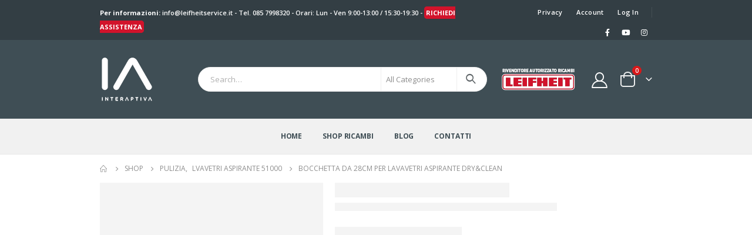

--- FILE ---
content_type: text/html; charset=UTF-8
request_url: https://www.leifheitservice.it/articolo/bocchetta-da-28cm-per-lavavetri-aspirante-dryclean/
body_size: 31457
content:
<!DOCTYPE html>
<html  dir="ltr" lang="it-IT" prefix="og: https://ogp.me/ns#" prefix="og: http://ogp.me/ns# fb: http://ogp.me/ns/fb#">
<head>
<meta http-equiv="X-UA-Compatible" content="IE=edge" />
<meta http-equiv="Content-Type" content="text/html; charset=UTF-8" />
<meta name="viewport" content="width=device-width, initial-scale=1, minimum-scale=1" />
<link rel="profile" href="https://gmpg.org/xfn/11" />
<link rel="pingback" href="https://www.leifheitservice.it/xmlrpc.php" />
<title>Bocchetta da 28cm per lavavetri aspirante Dry&amp;Clean - Servizio Assistenza Ufficiale Leifheit e Soehnle - Vendita Ricambi Leifheit Originali - Interaptiva</title>
<style>img:is([sizes="auto" i], [sizes^="auto," i]) { contain-intrinsic-size: 3000px 1500px }</style>
<!-- All in One SEO 4.9.2 - aioseo.com -->
<meta name="description" content="Art. 89136: Bocchetta da 28cm per lavavetri aspirante Dry&amp;Clean : 51000 Window vacuum Dry&amp;Clean." />
<meta name="robots" content="max-image-preview:large" />
<link rel="canonical" href="https://www.leifheitservice.it/articolo/bocchetta-da-28cm-per-lavavetri-aspirante-dryclean/" />
<meta name="generator" content="All in One SEO (AIOSEO) 4.9.2" />
<meta property="og:locale" content="it_IT" />
<meta property="og:site_name" content="Servizio Assistenza Ufficiale Leifheit e Soehnle - Vendita Ricambi Leifheit Originali - Interaptiva - Rivenditore Ufficiale Italia" />
<meta property="og:type" content="article" />
<meta property="og:title" content="Bocchetta da 28cm per lavavetri aspirante Dry&amp;Clean - Servizio Assistenza Ufficiale Leifheit e Soehnle - Vendita Ricambi Leifheit Originali - Interaptiva" />
<meta property="og:description" content="Art. 89136: Bocchetta da 28cm per lavavetri aspirante Dry&amp;Clean : 51000 Window vacuum Dry&amp;Clean." />
<meta property="og:url" content="https://www.leifheitservice.it/articolo/bocchetta-da-28cm-per-lavavetri-aspirante-dryclean/" />
<meta property="article:published_time" content="2020-12-17T08:55:23+00:00" />
<meta property="article:modified_time" content="2026-01-02T19:31:06+00:00" />
<meta name="twitter:card" content="summary" />
<meta name="twitter:title" content="Bocchetta da 28cm per lavavetri aspirante Dry&amp;Clean - Servizio Assistenza Ufficiale Leifheit e Soehnle - Vendita Ricambi Leifheit Originali - Interaptiva" />
<meta name="twitter:description" content="Art. 89136: Bocchetta da 28cm per lavavetri aspirante Dry&amp;Clean : 51000 Window vacuum Dry&amp;Clean." />
<script type="application/ld+json" class="aioseo-schema">
{"@context":"https:\/\/schema.org","@graph":[{"@type":"BreadcrumbList","@id":"https:\/\/www.leifheitservice.it\/articolo\/bocchetta-da-28cm-per-lavavetri-aspirante-dryclean\/#breadcrumblist","itemListElement":[{"@type":"ListItem","@id":"https:\/\/www.leifheitservice.it#listItem","position":1,"name":"Home","item":"https:\/\/www.leifheitservice.it","nextItem":{"@type":"ListItem","@id":"https:\/\/www.leifheitservice.it\/shop\/#listItem","name":"Shop"}},{"@type":"ListItem","@id":"https:\/\/www.leifheitservice.it\/shop\/#listItem","position":2,"name":"Shop","item":"https:\/\/www.leifheitservice.it\/shop\/","nextItem":{"@type":"ListItem","@id":"https:\/\/www.leifheitservice.it\/categoria\/cleaning\/#listItem","name":"PULIZIA"},"previousItem":{"@type":"ListItem","@id":"https:\/\/www.leifheitservice.it#listItem","name":"Home"}},{"@type":"ListItem","@id":"https:\/\/www.leifheitservice.it\/categoria\/cleaning\/#listItem","position":3,"name":"PULIZIA","item":"https:\/\/www.leifheitservice.it\/categoria\/cleaning\/","nextItem":{"@type":"ListItem","@id":"https:\/\/www.leifheitservice.it\/categoria\/cleaning\/lvavetri-aspirante-51000\/#listItem","name":"Lvavetri Aspirante 51000"},"previousItem":{"@type":"ListItem","@id":"https:\/\/www.leifheitservice.it\/shop\/#listItem","name":"Shop"}},{"@type":"ListItem","@id":"https:\/\/www.leifheitservice.it\/categoria\/cleaning\/lvavetri-aspirante-51000\/#listItem","position":4,"name":"Lvavetri Aspirante 51000","item":"https:\/\/www.leifheitservice.it\/categoria\/cleaning\/lvavetri-aspirante-51000\/","nextItem":{"@type":"ListItem","@id":"https:\/\/www.leifheitservice.it\/articolo\/bocchetta-da-28cm-per-lavavetri-aspirante-dryclean\/#listItem","name":"Bocchetta da 28cm per lavavetri aspirante Dry&#038;Clean"},"previousItem":{"@type":"ListItem","@id":"https:\/\/www.leifheitservice.it\/categoria\/cleaning\/#listItem","name":"PULIZIA"}},{"@type":"ListItem","@id":"https:\/\/www.leifheitservice.it\/articolo\/bocchetta-da-28cm-per-lavavetri-aspirante-dryclean\/#listItem","position":5,"name":"Bocchetta da 28cm per lavavetri aspirante Dry&#038;Clean","previousItem":{"@type":"ListItem","@id":"https:\/\/www.leifheitservice.it\/categoria\/cleaning\/lvavetri-aspirante-51000\/#listItem","name":"Lvavetri Aspirante 51000"}}]},{"@type":"ItemPage","@id":"https:\/\/www.leifheitservice.it\/articolo\/bocchetta-da-28cm-per-lavavetri-aspirante-dryclean\/#itempage","url":"https:\/\/www.leifheitservice.it\/articolo\/bocchetta-da-28cm-per-lavavetri-aspirante-dryclean\/","name":"Bocchetta da 28cm per lavavetri aspirante Dry&Clean - Servizio Assistenza Ufficiale Leifheit e Soehnle - Vendita Ricambi Leifheit Originali - Interaptiva","description":"Art. 89136: Bocchetta da 28cm per lavavetri aspirante Dry&Clean : 51000 Window vacuum Dry&Clean.","inLanguage":"it-IT","isPartOf":{"@id":"https:\/\/www.leifheitservice.it\/#website"},"breadcrumb":{"@id":"https:\/\/www.leifheitservice.it\/articolo\/bocchetta-da-28cm-per-lavavetri-aspirante-dryclean\/#breadcrumblist"},"image":{"@type":"ImageObject","url":"https:\/\/www.leifheitservice.it\/wp-content\/uploads\/2020\/12\/89136.png","@id":"https:\/\/www.leifheitservice.it\/articolo\/bocchetta-da-28cm-per-lavavetri-aspirante-dryclean\/#mainImage","width":800,"height":800},"primaryImageOfPage":{"@id":"https:\/\/www.leifheitservice.it\/articolo\/bocchetta-da-28cm-per-lavavetri-aspirante-dryclean\/#mainImage"},"datePublished":"2020-12-17T09:55:23+01:00","dateModified":"2026-01-02T20:31:06+01:00"},{"@type":"Organization","@id":"https:\/\/www.leifheitservice.it\/#organization","name":"Servizio Assistenza Ufficiale Leifheit e Soehnle - Vendita Ricambi Leifheit Originali - Interaptiva","description":"Rivenditore Ufficiale Italia","url":"https:\/\/www.leifheitservice.it\/","telephone":"+390857998320","logo":{"@type":"ImageObject","url":"https:\/\/www.leifheitservice.it\/wp-content\/uploads\/2020\/12\/logo.png","@id":"https:\/\/www.leifheitservice.it\/articolo\/bocchetta-da-28cm-per-lavavetri-aspirante-dryclean\/#organizationLogo","width":600,"height":530},"image":{"@id":"https:\/\/www.leifheitservice.it\/articolo\/bocchetta-da-28cm-per-lavavetri-aspirante-dryclean\/#organizationLogo"}},{"@type":"WebSite","@id":"https:\/\/www.leifheitservice.it\/#website","url":"https:\/\/www.leifheitservice.it\/","name":"Servizio Assistenza Ufficiale Leifheit e Soehnle - Vendita Ricambi Leifheit Originali - Interaptiva","description":"Rivenditore Ufficiale Italia","inLanguage":"it-IT","publisher":{"@id":"https:\/\/www.leifheitservice.it\/#organization"}}]}
</script>
<!-- All in One SEO -->
<script>window._wca = window._wca || [];</script>
<link rel='dns-prefetch' href='//cdn.iubenda.com' />
<link rel='dns-prefetch' href='//challenges.cloudflare.com' />
<link rel='dns-prefetch' href='//stats.wp.com' />
<link rel="alternate" type="application/rss+xml" title="Servizio Assistenza Ufficiale Leifheit e Soehnle - Vendita Ricambi Leifheit Originali - Interaptiva &raquo; Feed" href="https://www.leifheitservice.it/feed/" />
<link rel="alternate" type="application/rss+xml" title="Servizio Assistenza Ufficiale Leifheit e Soehnle - Vendita Ricambi Leifheit Originali - Interaptiva &raquo; Feed dei commenti" href="https://www.leifheitservice.it/comments/feed/" />
<link rel="shortcut icon" href="//www.leifheitservice.it/wp-content/uploads/2021/01/favicon.ico" type="image/x-icon" />
<link rel="apple-touch-icon" href="//www.leifheitservice.it/wp-content/uploads/2021/01/favicon.ico" />
<link rel="apple-touch-icon" sizes="120x120" href="//www.leifheitservice.it/wp-content/uploads/2021/01/favicon.ico" />
<link rel="apple-touch-icon" sizes="76x76" href="//www.leifheitservice.it/wp-content/uploads/2021/01/favicon.ico" />
<link rel="apple-touch-icon" sizes="152x152" href="//www.leifheitservice.it/wp-content/uploads/2021/01/favicon.ico" />
<meta name="twitter:card" content="summary_large_image">
<meta property="twitter:title" content="Bocchetta da 28cm per lavavetri aspirante Dry&amp;Clean"/>
<meta property="og:title" content="Bocchetta da 28cm per lavavetri aspirante Dry&amp;Clean"/>
<meta property="og:type" content="website"/>
<meta property="og:url" content="https://www.leifheitservice.it/articolo/bocchetta-da-28cm-per-lavavetri-aspirante-dryclean/"/>
<meta property="og:site_name" content="Servizio Assistenza Ufficiale Leifheit e Soehnle - Vendita Ricambi Leifheit Originali - Interaptiva"/>
<meta property="og:description" content="Art. 89136: Bocchetta da 28cm per lavavetri aspirante Dry&amp;Clean."/>
<meta property="og:image" content="https://www.leifheitservice.it/wp-content/uploads/2020/12/89136.png"/>
<!-- This site uses the Google Analytics by MonsterInsights plugin v9.11.1 - Using Analytics tracking - https://www.monsterinsights.com/ -->
<script src="//www.googletagmanager.com/gtag/js?id=G-HX592WKDGY"  data-cfasync="false" data-wpfc-render="false" async></script>
<script data-cfasync="false" data-wpfc-render="false">
var mi_version = '9.11.1';
var mi_track_user = true;
var mi_no_track_reason = '';
var MonsterInsightsDefaultLocations = {"page_location":"https:\/\/www.leifheitservice.it\/articolo\/bocchetta-da-28cm-per-lavavetri-aspirante-dryclean\/","page_referrer":"https:\/\/www.leifheitservice.it\/articolo\/unita-motore-per-lavavetri-aspirante-1-0\/"};
if ( typeof MonsterInsightsPrivacyGuardFilter === 'function' ) {
var MonsterInsightsLocations = (typeof MonsterInsightsExcludeQuery === 'object') ? MonsterInsightsPrivacyGuardFilter( MonsterInsightsExcludeQuery ) : MonsterInsightsPrivacyGuardFilter( MonsterInsightsDefaultLocations );
} else {
var MonsterInsightsLocations = (typeof MonsterInsightsExcludeQuery === 'object') ? MonsterInsightsExcludeQuery : MonsterInsightsDefaultLocations;
}
var disableStrs = [
'ga-disable-G-HX592WKDGY',
];
/* Function to detect opted out users */
function __gtagTrackerIsOptedOut() {
for (var index = 0; index < disableStrs.length; index++) {
if (document.cookie.indexOf(disableStrs[index] + '=true') > -1) {
return true;
}
}
return false;
}
/* Disable tracking if the opt-out cookie exists. */
if (__gtagTrackerIsOptedOut()) {
for (var index = 0; index < disableStrs.length; index++) {
window[disableStrs[index]] = true;
}
}
/* Opt-out function */
function __gtagTrackerOptout() {
for (var index = 0; index < disableStrs.length; index++) {
document.cookie = disableStrs[index] + '=true; expires=Thu, 31 Dec 2099 23:59:59 UTC; path=/';
window[disableStrs[index]] = true;
}
}
if ('undefined' === typeof gaOptout) {
function gaOptout() {
__gtagTrackerOptout();
}
}
window.dataLayer = window.dataLayer || [];
window.MonsterInsightsDualTracker = {
helpers: {},
trackers: {},
};
if (mi_track_user) {
function __gtagDataLayer() {
dataLayer.push(arguments);
}
function __gtagTracker(type, name, parameters) {
if (!parameters) {
parameters = {};
}
if (parameters.send_to) {
__gtagDataLayer.apply(null, arguments);
return;
}
if (type === 'event') {
parameters.send_to = monsterinsights_frontend.v4_id;
var hookName = name;
if (typeof parameters['event_category'] !== 'undefined') {
hookName = parameters['event_category'] + ':' + name;
}
if (typeof MonsterInsightsDualTracker.trackers[hookName] !== 'undefined') {
MonsterInsightsDualTracker.trackers[hookName](parameters);
} else {
__gtagDataLayer('event', name, parameters);
}
} else {
__gtagDataLayer.apply(null, arguments);
}
}
__gtagTracker('js', new Date());
__gtagTracker('set', {
'developer_id.dZGIzZG': true,
});
if ( MonsterInsightsLocations.page_location ) {
__gtagTracker('set', MonsterInsightsLocations);
}
__gtagTracker('config', 'G-HX592WKDGY', {"forceSSL":"true","link_attribution":"true"} );
window.gtag = __gtagTracker;										(function () {
/* https://developers.google.com/analytics/devguides/collection/analyticsjs/ */
/* ga and __gaTracker compatibility shim. */
var noopfn = function () {
return null;
};
var newtracker = function () {
return new Tracker();
};
var Tracker = function () {
return null;
};
var p = Tracker.prototype;
p.get = noopfn;
p.set = noopfn;
p.send = function () {
var args = Array.prototype.slice.call(arguments);
args.unshift('send');
__gaTracker.apply(null, args);
};
var __gaTracker = function () {
var len = arguments.length;
if (len === 0) {
return;
}
var f = arguments[len - 1];
if (typeof f !== 'object' || f === null || typeof f.hitCallback !== 'function') {
if ('send' === arguments[0]) {
var hitConverted, hitObject = false, action;
if ('event' === arguments[1]) {
if ('undefined' !== typeof arguments[3]) {
hitObject = {
'eventAction': arguments[3],
'eventCategory': arguments[2],
'eventLabel': arguments[4],
'value': arguments[5] ? arguments[5] : 1,
}
}
}
if ('pageview' === arguments[1]) {
if ('undefined' !== typeof arguments[2]) {
hitObject = {
'eventAction': 'page_view',
'page_path': arguments[2],
}
}
}
if (typeof arguments[2] === 'object') {
hitObject = arguments[2];
}
if (typeof arguments[5] === 'object') {
Object.assign(hitObject, arguments[5]);
}
if ('undefined' !== typeof arguments[1].hitType) {
hitObject = arguments[1];
if ('pageview' === hitObject.hitType) {
hitObject.eventAction = 'page_view';
}
}
if (hitObject) {
action = 'timing' === arguments[1].hitType ? 'timing_complete' : hitObject.eventAction;
hitConverted = mapArgs(hitObject);
__gtagTracker('event', action, hitConverted);
}
}
return;
}
function mapArgs(args) {
var arg, hit = {};
var gaMap = {
'eventCategory': 'event_category',
'eventAction': 'event_action',
'eventLabel': 'event_label',
'eventValue': 'event_value',
'nonInteraction': 'non_interaction',
'timingCategory': 'event_category',
'timingVar': 'name',
'timingValue': 'value',
'timingLabel': 'event_label',
'page': 'page_path',
'location': 'page_location',
'title': 'page_title',
'referrer' : 'page_referrer',
};
for (arg in args) {
if (!(!args.hasOwnProperty(arg) || !gaMap.hasOwnProperty(arg))) {
hit[gaMap[arg]] = args[arg];
} else {
hit[arg] = args[arg];
}
}
return hit;
}
try {
f.hitCallback();
} catch (ex) {
}
};
__gaTracker.create = newtracker;
__gaTracker.getByName = newtracker;
__gaTracker.getAll = function () {
return [];
};
__gaTracker.remove = noopfn;
__gaTracker.loaded = true;
window['__gaTracker'] = __gaTracker;
})();
} else {
console.log("");
(function () {
function __gtagTracker() {
return null;
}
window['__gtagTracker'] = __gtagTracker;
window['gtag'] = __gtagTracker;
})();
}
</script>
<!-- / Google Analytics by MonsterInsights -->
<script>
window._wpemojiSettings = {"baseUrl":"https:\/\/s.w.org\/images\/core\/emoji\/15.0.3\/72x72\/","ext":".png","svgUrl":"https:\/\/s.w.org\/images\/core\/emoji\/15.0.3\/svg\/","svgExt":".svg","source":{"concatemoji":"https:\/\/www.leifheitservice.it\/wp-includes\/js\/wp-emoji-release.min.js?ver=6.7.4"}};
/*! This file is auto-generated */
!function(i,n){var o,s,e;function c(e){try{var t={supportTests:e,timestamp:(new Date).valueOf()};sessionStorage.setItem(o,JSON.stringify(t))}catch(e){}}function p(e,t,n){e.clearRect(0,0,e.canvas.width,e.canvas.height),e.fillText(t,0,0);var t=new Uint32Array(e.getImageData(0,0,e.canvas.width,e.canvas.height).data),r=(e.clearRect(0,0,e.canvas.width,e.canvas.height),e.fillText(n,0,0),new Uint32Array(e.getImageData(0,0,e.canvas.width,e.canvas.height).data));return t.every(function(e,t){return e===r[t]})}function u(e,t,n){switch(t){case"flag":return n(e,"\ud83c\udff3\ufe0f\u200d\u26a7\ufe0f","\ud83c\udff3\ufe0f\u200b\u26a7\ufe0f")?!1:!n(e,"\ud83c\uddfa\ud83c\uddf3","\ud83c\uddfa\u200b\ud83c\uddf3")&&!n(e,"\ud83c\udff4\udb40\udc67\udb40\udc62\udb40\udc65\udb40\udc6e\udb40\udc67\udb40\udc7f","\ud83c\udff4\u200b\udb40\udc67\u200b\udb40\udc62\u200b\udb40\udc65\u200b\udb40\udc6e\u200b\udb40\udc67\u200b\udb40\udc7f");case"emoji":return!n(e,"\ud83d\udc26\u200d\u2b1b","\ud83d\udc26\u200b\u2b1b")}return!1}function f(e,t,n){var r="undefined"!=typeof WorkerGlobalScope&&self instanceof WorkerGlobalScope?new OffscreenCanvas(300,150):i.createElement("canvas"),a=r.getContext("2d",{willReadFrequently:!0}),o=(a.textBaseline="top",a.font="600 32px Arial",{});return e.forEach(function(e){o[e]=t(a,e,n)}),o}function t(e){var t=i.createElement("script");t.src=e,t.defer=!0,i.head.appendChild(t)}"undefined"!=typeof Promise&&(o="wpEmojiSettingsSupports",s=["flag","emoji"],n.supports={everything:!0,everythingExceptFlag:!0},e=new Promise(function(e){i.addEventListener("DOMContentLoaded",e,{once:!0})}),new Promise(function(t){var n=function(){try{var e=JSON.parse(sessionStorage.getItem(o));if("object"==typeof e&&"number"==typeof e.timestamp&&(new Date).valueOf()<e.timestamp+604800&&"object"==typeof e.supportTests)return e.supportTests}catch(e){}return null}();if(!n){if("undefined"!=typeof Worker&&"undefined"!=typeof OffscreenCanvas&&"undefined"!=typeof URL&&URL.createObjectURL&&"undefined"!=typeof Blob)try{var e="postMessage("+f.toString()+"("+[JSON.stringify(s),u.toString(),p.toString()].join(",")+"));",r=new Blob([e],{type:"text/javascript"}),a=new Worker(URL.createObjectURL(r),{name:"wpTestEmojiSupports"});return void(a.onmessage=function(e){c(n=e.data),a.terminate(),t(n)})}catch(e){}c(n=f(s,u,p))}t(n)}).then(function(e){for(var t in e)n.supports[t]=e[t],n.supports.everything=n.supports.everything&&n.supports[t],"flag"!==t&&(n.supports.everythingExceptFlag=n.supports.everythingExceptFlag&&n.supports[t]);n.supports.everythingExceptFlag=n.supports.everythingExceptFlag&&!n.supports.flag,n.DOMReady=!1,n.readyCallback=function(){n.DOMReady=!0}}).then(function(){return e}).then(function(){var e;n.supports.everything||(n.readyCallback(),(e=n.source||{}).concatemoji?t(e.concatemoji):e.wpemoji&&e.twemoji&&(t(e.twemoji),t(e.wpemoji)))}))}((window,document),window._wpemojiSettings);
</script>
<style id='wp-emoji-styles-inline-css'>
img.wp-smiley, img.emoji {
display: inline !important;
border: none !important;
box-shadow: none !important;
height: 1em !important;
width: 1em !important;
margin: 0 0.07em !important;
vertical-align: -0.1em !important;
background: none !important;
padding: 0 !important;
}
</style>
<style id='wp-block-library-inline-css'>
:root{--wp-admin-theme-color:#007cba;--wp-admin-theme-color--rgb:0,124,186;--wp-admin-theme-color-darker-10:#006ba1;--wp-admin-theme-color-darker-10--rgb:0,107,161;--wp-admin-theme-color-darker-20:#005a87;--wp-admin-theme-color-darker-20--rgb:0,90,135;--wp-admin-border-width-focus:2px;--wp-block-synced-color:#7a00df;--wp-block-synced-color--rgb:122,0,223;--wp-bound-block-color:var(--wp-block-synced-color)}@media (min-resolution:192dpi){:root{--wp-admin-border-width-focus:1.5px}}.wp-element-button{cursor:pointer}:root{--wp--preset--font-size--normal:16px;--wp--preset--font-size--huge:42px}:root .has-very-light-gray-background-color{background-color:#eee}:root .has-very-dark-gray-background-color{background-color:#313131}:root .has-very-light-gray-color{color:#eee}:root .has-very-dark-gray-color{color:#313131}:root .has-vivid-green-cyan-to-vivid-cyan-blue-gradient-background{background:linear-gradient(135deg,#00d084,#0693e3)}:root .has-purple-crush-gradient-background{background:linear-gradient(135deg,#34e2e4,#4721fb 50%,#ab1dfe)}:root .has-hazy-dawn-gradient-background{background:linear-gradient(135deg,#faaca8,#dad0ec)}:root .has-subdued-olive-gradient-background{background:linear-gradient(135deg,#fafae1,#67a671)}:root .has-atomic-cream-gradient-background{background:linear-gradient(135deg,#fdd79a,#004a59)}:root .has-nightshade-gradient-background{background:linear-gradient(135deg,#330968,#31cdcf)}:root .has-midnight-gradient-background{background:linear-gradient(135deg,#020381,#2874fc)}.has-regular-font-size{font-size:1em}.has-larger-font-size{font-size:2.625em}.has-normal-font-size{font-size:var(--wp--preset--font-size--normal)}.has-huge-font-size{font-size:var(--wp--preset--font-size--huge)}.has-text-align-center{text-align:center}.has-text-align-left{text-align:left}.has-text-align-right{text-align:right}#end-resizable-editor-section{display:none}.aligncenter{clear:both}.items-justified-left{justify-content:flex-start}.items-justified-center{justify-content:center}.items-justified-right{justify-content:flex-end}.items-justified-space-between{justify-content:space-between}.screen-reader-text{border:0;clip:rect(1px,1px,1px,1px);clip-path:inset(50%);height:1px;margin:-1px;overflow:hidden;padding:0;position:absolute;width:1px;word-wrap:normal!important}.screen-reader-text:focus{background-color:#ddd;clip:auto!important;clip-path:none;color:#444;display:block;font-size:1em;height:auto;left:5px;line-height:normal;padding:15px 23px 14px;text-decoration:none;top:5px;width:auto;z-index:100000}html :where(.has-border-color){border-style:solid}html :where([style*=border-top-color]){border-top-style:solid}html :where([style*=border-right-color]){border-right-style:solid}html :where([style*=border-bottom-color]){border-bottom-style:solid}html :where([style*=border-left-color]){border-left-style:solid}html :where([style*=border-width]){border-style:solid}html :where([style*=border-top-width]){border-top-style:solid}html :where([style*=border-right-width]){border-right-style:solid}html :where([style*=border-bottom-width]){border-bottom-style:solid}html :where([style*=border-left-width]){border-left-style:solid}html :where(img[class*=wp-image-]){height:auto;max-width:100%}:where(figure){margin:0 0 1em}html :where(.is-position-sticky){--wp-admin--admin-bar--position-offset:var(--wp-admin--admin-bar--height,0px)}@media screen and (max-width:600px){html :where(.is-position-sticky){--wp-admin--admin-bar--position-offset:0px}}
</style>
<style id='classic-theme-styles-inline-css'>
/*! This file is auto-generated */
.wp-block-button__link{color:#fff;background-color:#32373c;border-radius:9999px;box-shadow:none;text-decoration:none;padding:calc(.667em + 2px) calc(1.333em + 2px);font-size:1.125em}.wp-block-file__button{background:#32373c;color:#fff;text-decoration:none}
</style>
<style id='global-styles-inline-css'>
:root{--wp--preset--aspect-ratio--square: 1;--wp--preset--aspect-ratio--4-3: 4/3;--wp--preset--aspect-ratio--3-4: 3/4;--wp--preset--aspect-ratio--3-2: 3/2;--wp--preset--aspect-ratio--2-3: 2/3;--wp--preset--aspect-ratio--16-9: 16/9;--wp--preset--aspect-ratio--9-16: 9/16;--wp--preset--color--black: #000000;--wp--preset--color--cyan-bluish-gray: #abb8c3;--wp--preset--color--white: #ffffff;--wp--preset--color--pale-pink: #f78da7;--wp--preset--color--vivid-red: #cf2e2e;--wp--preset--color--luminous-vivid-orange: #ff6900;--wp--preset--color--luminous-vivid-amber: #fcb900;--wp--preset--color--light-green-cyan: #7bdcb5;--wp--preset--color--vivid-green-cyan: #00d084;--wp--preset--color--pale-cyan-blue: #8ed1fc;--wp--preset--color--vivid-cyan-blue: #0693e3;--wp--preset--color--vivid-purple: #9b51e0;--wp--preset--color--primary: #3f4e55;--wp--preset--color--secondary: #ff7272;--wp--preset--color--tertiary: #2baab1;--wp--preset--color--quaternary: #0e0f11;--wp--preset--color--dark: #222529;--wp--preset--color--light: #ffffff;--wp--preset--gradient--vivid-cyan-blue-to-vivid-purple: linear-gradient(135deg,rgba(6,147,227,1) 0%,rgb(155,81,224) 100%);--wp--preset--gradient--light-green-cyan-to-vivid-green-cyan: linear-gradient(135deg,rgb(122,220,180) 0%,rgb(0,208,130) 100%);--wp--preset--gradient--luminous-vivid-amber-to-luminous-vivid-orange: linear-gradient(135deg,rgba(252,185,0,1) 0%,rgba(255,105,0,1) 100%);--wp--preset--gradient--luminous-vivid-orange-to-vivid-red: linear-gradient(135deg,rgba(255,105,0,1) 0%,rgb(207,46,46) 100%);--wp--preset--gradient--very-light-gray-to-cyan-bluish-gray: linear-gradient(135deg,rgb(238,238,238) 0%,rgb(169,184,195) 100%);--wp--preset--gradient--cool-to-warm-spectrum: linear-gradient(135deg,rgb(74,234,220) 0%,rgb(151,120,209) 20%,rgb(207,42,186) 40%,rgb(238,44,130) 60%,rgb(251,105,98) 80%,rgb(254,248,76) 100%);--wp--preset--gradient--blush-light-purple: linear-gradient(135deg,rgb(255,206,236) 0%,rgb(152,150,240) 100%);--wp--preset--gradient--blush-bordeaux: linear-gradient(135deg,rgb(254,205,165) 0%,rgb(254,45,45) 50%,rgb(107,0,62) 100%);--wp--preset--gradient--luminous-dusk: linear-gradient(135deg,rgb(255,203,112) 0%,rgb(199,81,192) 50%,rgb(65,88,208) 100%);--wp--preset--gradient--pale-ocean: linear-gradient(135deg,rgb(255,245,203) 0%,rgb(182,227,212) 50%,rgb(51,167,181) 100%);--wp--preset--gradient--electric-grass: linear-gradient(135deg,rgb(202,248,128) 0%,rgb(113,206,126) 100%);--wp--preset--gradient--midnight: linear-gradient(135deg,rgb(2,3,129) 0%,rgb(40,116,252) 100%);--wp--preset--font-size--small: 13px;--wp--preset--font-size--medium: 20px;--wp--preset--font-size--large: 36px;--wp--preset--font-size--x-large: 42px;--wp--preset--spacing--20: 0.44rem;--wp--preset--spacing--30: 0.67rem;--wp--preset--spacing--40: 1rem;--wp--preset--spacing--50: 1.5rem;--wp--preset--spacing--60: 2.25rem;--wp--preset--spacing--70: 3.38rem;--wp--preset--spacing--80: 5.06rem;--wp--preset--shadow--natural: 6px 6px 9px rgba(0, 0, 0, 0.2);--wp--preset--shadow--deep: 12px 12px 50px rgba(0, 0, 0, 0.4);--wp--preset--shadow--sharp: 6px 6px 0px rgba(0, 0, 0, 0.2);--wp--preset--shadow--outlined: 6px 6px 0px -3px rgba(255, 255, 255, 1), 6px 6px rgba(0, 0, 0, 1);--wp--preset--shadow--crisp: 6px 6px 0px rgba(0, 0, 0, 1);}:where(.is-layout-flex){gap: 0.5em;}:where(.is-layout-grid){gap: 0.5em;}body .is-layout-flex{display: flex;}.is-layout-flex{flex-wrap: wrap;align-items: center;}.is-layout-flex > :is(*, div){margin: 0;}body .is-layout-grid{display: grid;}.is-layout-grid > :is(*, div){margin: 0;}:where(.wp-block-columns.is-layout-flex){gap: 2em;}:where(.wp-block-columns.is-layout-grid){gap: 2em;}:where(.wp-block-post-template.is-layout-flex){gap: 1.25em;}:where(.wp-block-post-template.is-layout-grid){gap: 1.25em;}.has-black-color{color: var(--wp--preset--color--black) !important;}.has-cyan-bluish-gray-color{color: var(--wp--preset--color--cyan-bluish-gray) !important;}.has-white-color{color: var(--wp--preset--color--white) !important;}.has-pale-pink-color{color: var(--wp--preset--color--pale-pink) !important;}.has-vivid-red-color{color: var(--wp--preset--color--vivid-red) !important;}.has-luminous-vivid-orange-color{color: var(--wp--preset--color--luminous-vivid-orange) !important;}.has-luminous-vivid-amber-color{color: var(--wp--preset--color--luminous-vivid-amber) !important;}.has-light-green-cyan-color{color: var(--wp--preset--color--light-green-cyan) !important;}.has-vivid-green-cyan-color{color: var(--wp--preset--color--vivid-green-cyan) !important;}.has-pale-cyan-blue-color{color: var(--wp--preset--color--pale-cyan-blue) !important;}.has-vivid-cyan-blue-color{color: var(--wp--preset--color--vivid-cyan-blue) !important;}.has-vivid-purple-color{color: var(--wp--preset--color--vivid-purple) !important;}.has-black-background-color{background-color: var(--wp--preset--color--black) !important;}.has-cyan-bluish-gray-background-color{background-color: var(--wp--preset--color--cyan-bluish-gray) !important;}.has-white-background-color{background-color: var(--wp--preset--color--white) !important;}.has-pale-pink-background-color{background-color: var(--wp--preset--color--pale-pink) !important;}.has-vivid-red-background-color{background-color: var(--wp--preset--color--vivid-red) !important;}.has-luminous-vivid-orange-background-color{background-color: var(--wp--preset--color--luminous-vivid-orange) !important;}.has-luminous-vivid-amber-background-color{background-color: var(--wp--preset--color--luminous-vivid-amber) !important;}.has-light-green-cyan-background-color{background-color: var(--wp--preset--color--light-green-cyan) !important;}.has-vivid-green-cyan-background-color{background-color: var(--wp--preset--color--vivid-green-cyan) !important;}.has-pale-cyan-blue-background-color{background-color: var(--wp--preset--color--pale-cyan-blue) !important;}.has-vivid-cyan-blue-background-color{background-color: var(--wp--preset--color--vivid-cyan-blue) !important;}.has-vivid-purple-background-color{background-color: var(--wp--preset--color--vivid-purple) !important;}.has-black-border-color{border-color: var(--wp--preset--color--black) !important;}.has-cyan-bluish-gray-border-color{border-color: var(--wp--preset--color--cyan-bluish-gray) !important;}.has-white-border-color{border-color: var(--wp--preset--color--white) !important;}.has-pale-pink-border-color{border-color: var(--wp--preset--color--pale-pink) !important;}.has-vivid-red-border-color{border-color: var(--wp--preset--color--vivid-red) !important;}.has-luminous-vivid-orange-border-color{border-color: var(--wp--preset--color--luminous-vivid-orange) !important;}.has-luminous-vivid-amber-border-color{border-color: var(--wp--preset--color--luminous-vivid-amber) !important;}.has-light-green-cyan-border-color{border-color: var(--wp--preset--color--light-green-cyan) !important;}.has-vivid-green-cyan-border-color{border-color: var(--wp--preset--color--vivid-green-cyan) !important;}.has-pale-cyan-blue-border-color{border-color: var(--wp--preset--color--pale-cyan-blue) !important;}.has-vivid-cyan-blue-border-color{border-color: var(--wp--preset--color--vivid-cyan-blue) !important;}.has-vivid-purple-border-color{border-color: var(--wp--preset--color--vivid-purple) !important;}.has-vivid-cyan-blue-to-vivid-purple-gradient-background{background: var(--wp--preset--gradient--vivid-cyan-blue-to-vivid-purple) !important;}.has-light-green-cyan-to-vivid-green-cyan-gradient-background{background: var(--wp--preset--gradient--light-green-cyan-to-vivid-green-cyan) !important;}.has-luminous-vivid-amber-to-luminous-vivid-orange-gradient-background{background: var(--wp--preset--gradient--luminous-vivid-amber-to-luminous-vivid-orange) !important;}.has-luminous-vivid-orange-to-vivid-red-gradient-background{background: var(--wp--preset--gradient--luminous-vivid-orange-to-vivid-red) !important;}.has-very-light-gray-to-cyan-bluish-gray-gradient-background{background: var(--wp--preset--gradient--very-light-gray-to-cyan-bluish-gray) !important;}.has-cool-to-warm-spectrum-gradient-background{background: var(--wp--preset--gradient--cool-to-warm-spectrum) !important;}.has-blush-light-purple-gradient-background{background: var(--wp--preset--gradient--blush-light-purple) !important;}.has-blush-bordeaux-gradient-background{background: var(--wp--preset--gradient--blush-bordeaux) !important;}.has-luminous-dusk-gradient-background{background: var(--wp--preset--gradient--luminous-dusk) !important;}.has-pale-ocean-gradient-background{background: var(--wp--preset--gradient--pale-ocean) !important;}.has-electric-grass-gradient-background{background: var(--wp--preset--gradient--electric-grass) !important;}.has-midnight-gradient-background{background: var(--wp--preset--gradient--midnight) !important;}.has-small-font-size{font-size: var(--wp--preset--font-size--small) !important;}.has-medium-font-size{font-size: var(--wp--preset--font-size--medium) !important;}.has-large-font-size{font-size: var(--wp--preset--font-size--large) !important;}.has-x-large-font-size{font-size: var(--wp--preset--font-size--x-large) !important;}
</style>
<!-- <link rel='stylesheet' id='cpsh-shortcodes-css' href='https://www.leifheitservice.it/wp-content/plugins/column-shortcodes//assets/css/shortcodes.css?ver=1.0.1' media='all' /> -->
<!-- <link rel='stylesheet' id='contact-form-7-css' href='https://www.leifheitservice.it/wp-content/plugins/contact-form-7/includes/css/styles.css?ver=6.1.4' media='all' /> -->
<!-- <link rel='stylesheet' id='sr7css-css' href='//www.leifheitservice.it/wp-content/plugins/revslider/public/css/sr7.css?ver=6.7.20' media='all' /> -->
<link rel="stylesheet" type="text/css" href="//www.leifheitservice.it/wp-content/cache/wpfc-minified/6klm3viv/21lgk.css" media="all"/>
<style id='woocommerce-inline-inline-css'>
.woocommerce form .form-row .required { visibility: visible; }
</style>
<!-- <link rel='stylesheet' id='wpsl-styles-css' href='https://www.leifheitservice.it/wp-content/plugins/wp-store-locator/css/styles.min.css?ver=2.2.261' media='all' /> -->
<!-- <link rel='stylesheet' id='xpay-checkout-css' href='https://www.leifheitservice.it/wp-content/plugins/cartasi-x-pay/assets/css/xpay.css?ver=8.2.0' media='all' /> -->
<!-- <link rel='stylesheet' id='gateway-css' href='https://www.leifheitservice.it/wp-content/plugins/woocommerce-paypal-payments/modules/ppcp-button/assets/css/gateway.css?ver=3.3.1' media='all' /> -->
<!-- <link rel='stylesheet' id='yith-wcan-shortcodes-css' href='https://www.leifheitservice.it/wp-content/plugins/yith-woocommerce-ajax-navigation/assets/css/shortcodes.css?ver=5.16.0' media='all' /> -->
<link rel="stylesheet" type="text/css" href="//www.leifheitservice.it/wp-content/cache/wpfc-minified/jmbcl7wp/21lgk.css" media="all"/>
<style id='yith-wcan-shortcodes-inline-css'>
:root{
--yith-wcan-filters_colors_titles: #434343;
--yith-wcan-filters_colors_background: #FFFFFF;
--yith-wcan-filters_colors_accent: #A7144C;
--yith-wcan-filters_colors_accent_r: 167;
--yith-wcan-filters_colors_accent_g: 20;
--yith-wcan-filters_colors_accent_b: 76;
--yith-wcan-color_swatches_border_radius: 100%;
--yith-wcan-color_swatches_size: 30px;
--yith-wcan-labels_style_background: #FFFFFF;
--yith-wcan-labels_style_background_hover: #A7144C;
--yith-wcan-labels_style_background_active: #A7144C;
--yith-wcan-labels_style_text: #434343;
--yith-wcan-labels_style_text_hover: #FFFFFF;
--yith-wcan-labels_style_text_active: #FFFFFF;
--yith-wcan-anchors_style_text: #434343;
--yith-wcan-anchors_style_text_hover: #A7144C;
--yith-wcan-anchors_style_text_active: #A7144C;
}
</style>
<!-- <link rel='stylesheet' id='brands-styles-css' href='https://www.leifheitservice.it/wp-content/plugins/woocommerce/assets/css/brands.css?ver=10.3.7' media='all' /> -->
<!-- <link rel='stylesheet' id='porto-sp-attr-table-css' href='https://www.leifheitservice.it/wp-content/plugins/porto-functionality/shortcodes//assets/cp-attribute-table/attribute-table.css?ver=3.4.4' media='all' /> -->
<!-- <link rel='stylesheet' id='porto-compare-product-css' href='https://www.leifheitservice.it/wp-content/plugins/porto-functionality/lib/compare-product/compare-product.css?ver=3.4.4' media='all' /> -->
<!-- <link rel='stylesheet' id='porto-css-vars-css' href='https://www.leifheitservice.it/wp-content/uploads/porto_styles/theme_css_vars.css?ver=6.9.4' media='all' /> -->
<!-- <link rel='stylesheet' id='js_composer_front-css' href='https://www.leifheitservice.it/wp-content/plugins/js_composer/assets/css/js_composer.min.css?ver=7.9' media='all' /> -->
<!-- <link rel='stylesheet' id='bootstrap-css' href='https://www.leifheitservice.it/wp-content/uploads/porto_styles/bootstrap.css?ver=6.9.4' media='all' /> -->
<!-- <link rel='stylesheet' id='porto-plugins-css' href='https://www.leifheitservice.it/wp-content/themes/porto/css/plugins.css?ver=6.9.4' media='all' /> -->
<!-- <link rel='stylesheet' id='porto-theme-css' href='https://www.leifheitservice.it/wp-content/themes/porto/css/theme.css?ver=6.9.4' media='all' /> -->
<!-- <link rel='stylesheet' id='porto-shortcodes-css' href='https://www.leifheitservice.it/wp-content/uploads/porto_styles/shortcodes.css?ver=6.9.4' media='all' /> -->
<!-- <link rel='stylesheet' id='porto-theme-shop-css' href='https://www.leifheitservice.it/wp-content/themes/porto/css/theme_shop.css?ver=6.9.4' media='all' /> -->
<!-- <link rel='stylesheet' id='porto-theme-wpb-css' href='https://www.leifheitservice.it/wp-content/themes/porto/css/theme_wpb.css?ver=6.9.4' media='all' /> -->
<!-- <link rel='stylesheet' id='porto-dynamic-style-css' href='https://www.leifheitservice.it/wp-content/uploads/porto_styles/dynamic_style.css?ver=6.9.4' media='all' /> -->
<!-- <link rel='stylesheet' id='porto-type-builder-css' href='https://www.leifheitservice.it/wp-content/plugins/porto-functionality/builders/assets/type-builder.css?ver=3.4.4' media='all' /> -->
<!-- <link rel='stylesheet' id='porto-account-login-style-css' href='https://www.leifheitservice.it/wp-content/themes/porto/css/theme/shop/login-style/account-login.css?ver=6.9.4' media='all' /> -->
<!-- <link rel='stylesheet' id='porto-sp-skeleton-css' href='https://www.leifheitservice.it/wp-content/themes/porto/css/theme/shop/single-product/skeleton.css?ver=6.9.4' media='all' /> -->
<!-- <link rel='stylesheet' id='porto-style-css' href='https://www.leifheitservice.it/wp-content/themes/porto/style.css?ver=6.9.4' media='all' /> -->
<link rel="stylesheet" type="text/css" href="//www.leifheitservice.it/wp-content/cache/wpfc-minified/1deidsxq/23gs5.css" media="all"/>
<style id='porto-style-inline-css'>
.side-header-narrow-bar-logo{max-width:91px}@media (min-width:992px){}.page-top ul.breadcrumb > li.home{display:inline-block}.page-top ul.breadcrumb > li.home a{position:relative;width:14px;text-indent:-9999px}.page-top ul.breadcrumb > li.home a:after{content:"\e883";font-family:'porto';float:left;text-indent:0}.product-images .img-thumbnail .inner,.product-images .img-thumbnail .inner img{-webkit-transform:none;transform:none}.sticky-product{position:fixed;top:0;left:0;width:100%;z-index:100;background-color:#fff;box-shadow:0 3px 5px rgba(0,0,0,0.08);padding:15px 0}.sticky-product.pos-bottom{top:auto;bottom:0;box-shadow:0 -3px 5px rgba(0,0,0,0.08)}.sticky-product .container{display:-ms-flexbox;display:flex;-ms-flex-align:center;align-items:center;-ms-flex-wrap:wrap;flex-wrap:wrap}.sticky-product .sticky-image{max-width:60px;margin-right:15px}.sticky-product .add-to-cart{-ms-flex:1;flex:1;text-align:right;margin-top:5px}.sticky-product .product-name{font-size:16px;font-weight:600;line-height:inherit;margin-bottom:0}.sticky-product .sticky-detail{line-height:1.5;display:-ms-flexbox;display:flex}.sticky-product .star-rating{margin:5px 15px;font-size:1em}.sticky-product .availability{padding-top:2px}.sticky-product .sticky-detail .price{font-family:Poppins,Poppins,sans-serif;font-weight:400;margin-bottom:0;font-size:1.3em;line-height:1.5}@media (max-width:992px){.sticky-product .container{padding-left:var(--porto-grid-gutter-width);padding-right:var(--porto-grid-gutter-width)}}@media (max-width:767px){.sticky-product{display:none}}#header.sticky-header .main-menu > li.menu-item > a,#header.sticky-header .main-menu > li.menu-custom-content a{color:#ffffff}#header.sticky-header .main-menu > li.menu-item:hover > a,#header.sticky-header .main-menu > li.menu-item.active:hover > a,#header.sticky-header .main-menu > li.menu-custom-content:hover a{color:#80949e}#header.sticky-header .main-menu > li.menu-item.active > a,#header.sticky-header .main-menu > li.menu-custom-content.active a{color:#80949e}#login-form-popup{max-width:480px}.ls-80{letter-spacing:.08em}.ls-negative-20{letter-spacing:-0.02em}.ls-200,.ls-200 > *{letter-spacing:.2em}.ls-150{letter-spacing:.15em}.home-banner-slider h2.vc_custom_heading,.custom-font4{font-family:'Segoe Script','Savoye LET'}.btn{font-family:Poppins;letter-spacing:.01em}.btn-md:not(.btn-modern){font-size:.8571em;font-weight:700}.left-0{left:0}.bottom-0{bottom:0}#header{border-bottom:1px solid #e7e7e7}#header .header-top .top-links > li.menu-item > a{text-transform:none}#header .separator{height:1.6em}#header .share-links a{width:26px;height:26px}#header .share-links a:not(:hover){background:none;color:inherit}.header-top .container:after{content:'';display:block;position:absolute;bottom:0;left:10px;right:10px;border-bottom:1px solid #0e95d8}#header .main-menu > li.menu-item,.main-menu-wrap .main-menu .menu-custom-block a:not(:last-child){margin-right:35px}#header .porto-sicon-box{margin-bottom:0}#header .porto-sicon-box .porto-sicon-img{margin-right:8px}#header .wishlist i,#header .my-account i{font-size:27px;display:block}#header .searchform-popup .search-toggle{width:30px}#header .searchform input{height:40px}#header .searchform select,#header .searchform button,#header .searchform .selectric .label{height:40px;line-height:40px}#header .searchform .selectric .label{padding-left:15px}@media (min-width:992px){#header .header-main .header-left{flex:0 0 16.6666%}#header .header-main .header-right,#header .searchform .text{flex:1}#header .searchform-popup{flex:1;padding-left:10px}#header .searchform{width:100%;box-shadow:none}#header .searchform.searchform-cats input{width:100%}}@media (max-width:767px){#header .header-top .header-right{-ms-flex:1;flex:1;-ms-flex-pack:start;justify-content:flex-start}#header .header-top .view-switcher{margin-left:0}#header .header-top .share-links{-ms-flex:1;flex:1}#header .header-top .separator{display:none}}@media (max-width:575px){#header .header-right .searchform{right:-120px}}#header.sticky-header .menu-custom-block a{color:#fff}#header.sticky-header .menu-custom-block a:hover{color:#bde1f5}#mini-cart{font-size:32px !important}#mini-cart .minicart-icon{width:25px;height:20px;border:2px solid;border-radius:0 0 5px 5px;position:relative;opacity:.9;margin:6px 3px 0}#mini-cart .minicart-icon:before{content:'';position:absolute;border:2px solid;border-bottom:none;border-radius:10px 10px 0 0;left:50%;top:-8px;margin-left:-7.5px;width:15px;height:11px}@media (max-width:991px){#header .header-top .top-links,#header .separator:first-of-type{display:none}.header-top .container:after{left:20px;right:20px}}.owl-carousel.nav-inside-left .owl-dots{left:7.25%;bottom:25px}.home-banner-slider .owl-dots .owl-dot span{width:14px;height:14px;border:2px solid #fff;background:none !important;margin:2px;position:relative}.home-banner-slider .owl-dots .owl-dot.active span,.home-banner-slider .owl-dots .owl-dot:hover span{border-color:#222529}.home-banner-slider .owl-dot:hover span:after,.home-banner-slider .owl-dot.active span:after{content:'';position:absolute;left:3px;bottom:3px;right:3px;top:3px;border-radius:10px;background-color:#222529}.main-content,.left-sidebar,.right-sidebar{padding-top:0}#mini-cart .buttons a{background:#222529}ul.products li.product-col .product-image .inner:before{content:'';position:absolute;left:0;top:0;width:100%;height:100%;background:rgba(0,0,0,0.1);z-index:1;opacity:0;transition:opacity 0.2s ease}ul.products li.product-col:hover .product-image .inner:before{opacity:1}.sidebar-content .filter-item-list{display:block}.sidebar-content .filter-item-list .filter-color{margin-bottom:10px;text-indent:36px;line-height:18px}.widget .product_list_widget li{padding:.5em 0}.porto-menu-links > .vc_column-inner{border:1px solid #e7e7e7}.porto-menu-links .porto-links-block{border:none;font-weight:600}.porto-links-block .links-title{background:#f6f7f9;border-bottom:none;font-family:Poppins;line-height:1.4;color:#222529}.porto-links-block .links-content ul{padding-top:0}.porto-links-block li.porto-links-item > a{padding:13px 0;margin:0 20px;border-top-color:#e7e7e7;color:#555}.porto-menu-links .btn{font-size:1em;font-weight:700;padding:15px 0 15px}.home-bar .porto-sicon-box{justify-content:center;padding:12px 0;margin:12px 0;border-right:1px solid #e7e7e7}.home-bar .col-lg-4:last-child .porto-sicon-box{border:none}.coupon-sale-text{transform:rotate(-2deg);letter-spacing:-0.01em;position:relative;font-weight:700}.coupon-sale-text b{display:inline-block;font-size:1.6em;padding:5px 8px;background:#fff}.coupon-sale-bg-gray b{background-color:#e8e3e1;color:#222529}.coupon-sale-text i{font-style:normal;position:absolute;left:-2.25em;top:50%;transform:translateY(-50%) rotate(-90deg);font-size:.65em;opacity:.6;letter-spacing:0}#footer .widget_wysija_cont .wysija-submit{height:48px;padding-left:25px;padding-right:25px;text-transform:uppercase;font-weight:700}#footer .widget_wysija_cont .wysija-input{height:48px;padding-left:25px;padding-right:25px;background:#292c30}#footer .widgettitle,#footer .widget-title{font-size:15px;font-weight:700}#footer .footer-main > .container:after{content:'';display:block;position:absolute;left:10px;bottom:0;width:calc(100% - 20px);border-bottom:1px solid #313438}#footer .share-links a{box-shadow:none;font-size:12px;width:37px;height:37px;border:1px solid rgb(255,255,255,.06)}#footer .widget{margin-bottom:15px;margin-top:0}#footer .widget.contact-info i{display:none}#footer .contact-details strong,#footer .contact-details span{padding-left:0}#footer .contact-details strong{line-height:1em}@media (max-width:991px){.home-bar .porto-sicon-box{border-right:none;justify-content:flex-start;padding:12px 30px}.home-bar .col-lg-4:not(:last-child){border-bottom:1px solid #e7e7e7}}.newsletter-popup-form{max-width:740px;position:relative}
</style>
<!-- <link rel='stylesheet' id='styles-child-css' href='https://www.leifheitservice.it/wp-content/themes/porto-child/style.css?ver=6.7.4' media='all' /> -->
<link rel="stylesheet" type="text/css" href="//www.leifheitservice.it/wp-content/cache/wpfc-minified/kdex2ne0/21lgk.css" media="all"/>
<script  type="text/javascript" class=" _iub_cs_skip" id="iubenda-head-inline-scripts-0">
var _iub = _iub || [];
_iub.csConfiguration = {"consentOnContinuedBrowsing":false,"ccpaAcknowledgeOnDisplay":true,"whitelabel":false,"lang":"it","siteId":2130844,"enableCcpa":true,"countryDetection":true,"cookiePolicyId":90827915, "banner":{ "acceptButtonDisplay":true,"customizeButtonDisplay":true,"position":"float-top-center" }};
</script>
<script  type="text/javascript" class=" _iub_cs_skip" src="//cdn.iubenda.com/cs/ccpa/stub.js?ver=3.12.5" id="iubenda-head-scripts-0-js"></script>
<script  type="text/javascript" charset="UTF-8" async="" class=" _iub_cs_skip" src="//cdn.iubenda.com/cs/iubenda_cs.js?ver=3.12.5" id="iubenda-head-scripts-1-js"></script>
<script src='//www.leifheitservice.it/wp-content/cache/wpfc-minified/q786vs7e/21lgk.js' type="text/javascript"></script>
<!-- <script src="https://www.leifheitservice.it/wp-content/plugins/google-analytics-for-wordpress/assets/js/frontend-gtag.min.js?ver=9.11.1" id="monsterinsights-frontend-script-js" async data-wp-strategy="async"></script> -->
<script data-cfasync="false" data-wpfc-render="false" id='monsterinsights-frontend-script-js-extra'>var monsterinsights_frontend = {"js_events_tracking":"true","download_extensions":"doc,pdf,ppt,zip,xls,docx,pptx,xlsx","inbound_paths":"[]","home_url":"https:\/\/www.leifheitservice.it","hash_tracking":"false","v4_id":"G-HX592WKDGY"};</script>
<script src='//www.leifheitservice.it/wp-content/cache/wpfc-minified/95akw1uv/21lgk.js' type="text/javascript"></script>
<!-- <script src="//www.leifheitservice.it/wp-content/plugins/revslider/public/js/libs/tptools.js?ver=6.7.20" id="tp-tools-js" async data-wp-strategy="async"></script> -->
<!-- <script src="//www.leifheitservice.it/wp-content/plugins/revslider/public/js/sr7.js?ver=6.7.20" id="sr7-js" async data-wp-strategy="async"></script> -->
<!-- <script src="https://www.leifheitservice.it/wp-includes/js/jquery/jquery.min.js?ver=3.7.1" id="jquery-core-js"></script> -->
<!-- <script src="https://www.leifheitservice.it/wp-includes/js/jquery/jquery-migrate.min.js?ver=3.4.1" id="jquery-migrate-js"></script> -->
<script id="snazzymaps-js-js-extra">
var SnazzyDataForSnazzyMaps = [];
SnazzyDataForSnazzyMaps={"id":83,"name":"Muted Blue","description":"An unobtrusive blue design for minimal user-experiences. Design for the Rock RMS project.","url":"https:\/\/snazzymaps.com\/style\/83\/muted-blue","imageUrl":"https:\/\/snazzy-maps-cdn.azureedge.net\/assets\/83-muted-blue.png?v=20170626080953","json":"[\r\n\t{\"featureType\": \"all\",\r\n\t\t\"stylers\":[\r\n\t\t\t{\"saturation\": 0},\r\n\t\t\t{\"hue\": \"#e7ecf0\"}\r\n\t\t]\r\n\t},\r\n\t{\"featureType\": \"road\",\r\n\t\t\"stylers\":[\r\n\t\t\t{\"saturation\": -70}\r\n\t\t]\r\n\t},\r\n\t{\"featureType\": \"transit\",\r\n\t\t\"stylers\":[\r\n\t\t\t{\"visibility\": \"off\"}\r\n\t\t]\r\n\t},\r\n\t{\"featureType\": \"poi\",\r\n\t\t\"stylers\":[\r\n\t\t\t{\"visibility\": \"off\"}\r\n\t\t]\r\n\t},\r\n\t{\"featureType\": \"water\",\r\n\t\t\"stylers\":[\r\n\t\t\t{\"visibility\": \"simplified\"},\r\n\t\t\t{\"saturation\": -60}\r\n\t\t]\r\n\t}\r\n]","views":114787,"favorites":853,"createdBy":{"name":"Anonymous","url":null},"createdOn":"2014-04-16T02:58:37.86","tags":["greyscale"],"colors":["blue","gray"]};
</script>
<script src='//www.leifheitservice.it/wp-content/cache/wpfc-minified/lmn0o0cc/21lgk.js' type="text/javascript"></script>
<!-- <script src="https://www.leifheitservice.it/wp-content/plugins/snazzy-maps/snazzymaps.js?ver=1.5.0" id="snazzymaps-js-js"></script> -->
<!-- <script src="https://www.leifheitservice.it/wp-content/plugins/woocommerce/assets/js/jquery-blockui/jquery.blockUI.min.js?ver=2.7.0-wc.10.3.7" id="wc-jquery-blockui-js" data-wp-strategy="defer"></script> -->
<script id="wc-add-to-cart-js-extra">
var wc_add_to_cart_params = {"ajax_url":"\/wp-admin\/admin-ajax.php","wc_ajax_url":"\/?wc-ajax=%%endpoint%%","i18n_view_cart":"Visualizza carrello","cart_url":"https:\/\/www.leifheitservice.it\/cart\/","is_cart":"","cart_redirect_after_add":"no"};
</script>
<script src='//www.leifheitservice.it/wp-content/cache/wpfc-minified/mbh8pqgm/23gfa.js' type="text/javascript"></script>
<!-- <script src="https://www.leifheitservice.it/wp-content/plugins/woocommerce/assets/js/frontend/add-to-cart.min.js?ver=10.3.7" id="wc-add-to-cart-js" data-wp-strategy="defer"></script> -->
<!-- <script src="https://www.leifheitservice.it/wp-content/plugins/woocommerce/assets/js/js-cookie/js.cookie.min.js?ver=2.1.4-wc.10.3.7" id="wc-js-cookie-js" defer data-wp-strategy="defer"></script> -->
<script id="woocommerce-js-extra">
var woocommerce_params = {"ajax_url":"\/wp-admin\/admin-ajax.php","wc_ajax_url":"\/?wc-ajax=%%endpoint%%","i18n_password_show":"Mostra password","i18n_password_hide":"Nascondi password"};
</script>
<script src='//www.leifheitservice.it/wp-content/cache/wpfc-minified/d46wxt6e/23gfa.js' type="text/javascript"></script>
<!-- <script src="https://www.leifheitservice.it/wp-content/plugins/woocommerce/assets/js/frontend/woocommerce.min.js?ver=10.3.7" id="woocommerce-js" defer data-wp-strategy="defer"></script> -->
<!-- <script src="https://www.leifheitservice.it/wp-content/plugins/cartasi-x-pay/assets/js/xpay.js?ver=8.2.0" id="xpay-checkout-js"></script> -->
<!-- <script src="https://www.leifheitservice.it/wp-content/plugins/js_composer/assets/js/vendors/woocommerce-add-to-cart.js?ver=7.9" id="vc_woocommerce-add-to-cart-js-js"></script> -->
<script src="https://stats.wp.com/s-202602.js" id="woocommerce-analytics-js" defer data-wp-strategy="defer"></script>
<script id="wc-cart-fragments-js-extra">
var wc_cart_fragments_params = {"ajax_url":"\/wp-admin\/admin-ajax.php","wc_ajax_url":"\/?wc-ajax=%%endpoint%%","cart_hash_key":"wc_cart_hash_80eec842ad462e47e3b1f8b8ce0ccf98","fragment_name":"wc_fragments_80eec842ad462e47e3b1f8b8ce0ccf98","request_timeout":"5000"};
</script>
<script src='//www.leifheitservice.it/wp-content/cache/wpfc-minified/1cbc8dqk/5y0r7.js' type="text/javascript"></script>
<!-- <script src="https://www.leifheitservice.it/wp-content/plugins/woocommerce/assets/js/frontend/cart-fragments.min.js?ver=10.3.7" id="wc-cart-fragments-js" defer data-wp-strategy="defer"></script> -->
<!-- <script src="https://www.leifheitservice.it/wp-content/plugins/woocommerce/assets/js/jquery-cookie/jquery.cookie.min.js?ver=1.4.1-wc.10.3.7" id="wc-jquery-cookie-js" defer data-wp-strategy="defer"></script> -->
<script></script><link rel="https://api.w.org/" href="https://www.leifheitservice.it/wp-json/" /><link rel="alternate" title="JSON" type="application/json" href="https://www.leifheitservice.it/wp-json/wp/v2/product/2604" /><link rel="EditURI" type="application/rsd+xml" title="RSD" href="https://www.leifheitservice.it/xmlrpc.php?rsd" />
<meta name="generator" content="WordPress 6.7.4" />
<meta name="generator" content="WooCommerce 10.3.7" />
<link rel='shortlink' href='https://www.leifheitservice.it/?p=2604' />
<link rel="alternate" title="oEmbed (JSON)" type="application/json+oembed" href="https://www.leifheitservice.it/wp-json/oembed/1.0/embed?url=https%3A%2F%2Fwww.leifheitservice.it%2Farticolo%2Fbocchetta-da-28cm-per-lavavetri-aspirante-dryclean%2F" />
<link rel="alternate" title="oEmbed (XML)" type="text/xml+oembed" href="https://www.leifheitservice.it/wp-json/oembed/1.0/embed?url=https%3A%2F%2Fwww.leifheitservice.it%2Farticolo%2Fbocchetta-da-28cm-per-lavavetri-aspirante-dryclean%2F&#038;format=xml" />
<style>img#wpstats{display:none}</style>
<script src='//www.leifheitservice.it/wp-content/cache/wpfc-minified/fqy2d5qp/21lgk.js' type="text/javascript"></script>
<!-- <script src="https://www.leifheitservice.it/wp-content/plugins/cartasi-x-pay/assets/js/pagodil-sticker.min.js?v=8.2.0"></script> --><style>.pagodil-sticker-container { display: inline-block; margin-bottom: 60px; } </style>		<script type="text/javascript">
WebFontConfig = {
google: { families: [ 'Open+Sans:400,500,600,700,800','Shadows+Into+Light:400,700','Poppins:400,500,600,700,800','Oswald:400,600,700' ] }
};
(function(d) {
var wf = d.createElement('script'), s = d.scripts[d.scripts.length - 1];
wf.src = 'https://www.leifheitservice.it/wp-content/themes/porto/js/libs/webfont.js';
wf.async = true;
s.parentNode.insertBefore(wf, s);
})(document);</script>
<noscript><style>.woocommerce-product-gallery{ opacity: 1 !important; }</style></noscript>
<meta name="generator" content="Powered by WPBakery Page Builder - drag and drop page builder for WordPress."/>
<link rel="preconnect" href="https://fonts.googleapis.com">
<link rel="preconnect" href="https://fonts.gstatic.com/" crossorigin>
<meta name="generator" content="Powered by Slider Revolution 6.7.20 - responsive, Mobile-Friendly Slider Plugin for WordPress with comfortable drag and drop interface." />
<script>
window._tpt			??= {};
window.SR7			??= {};
_tpt.R				??= {};
_tpt.R.fonts		??= {};
_tpt.R.fonts.customFonts??= {};
SR7.devMode			=  false;
SR7.F 				??= {};
SR7.G				??= {};
SR7.LIB				??= {};
SR7.E				??= {};
SR7.E.gAddons		??= {};
SR7.E.php 			??= {};
SR7.E.nonce			= 'c3b0f51baf';
SR7.E.ajaxurl		= 'https://www.leifheitservice.it/wp-admin/admin-ajax.php';
SR7.E.resturl		= 'https://www.leifheitservice.it/wp-json/';
SR7.E.slug_path		= 'revslider/revslider.php';
SR7.E.slug			= 'revslider';
SR7.E.plugin_url	= 'https://www.leifheitservice.it/wp-content/plugins/revslider/';
SR7.E.wp_plugin_url = 'https://www.leifheitservice.it/wp-content/plugins/';
SR7.E.revision		= '6.7.20';
SR7.E.fontBaseUrl	= '//fonts.googleapis.com/css2?family=';
SR7.G.breakPoints 	= [1240,1024,778,480];
SR7.E.modules 		= ['module','page','slide','layer','draw','animate','srtools','canvas','defaults','carousel','navigation','media','modifiers','migration'];
SR7.E.libs 			= ['WEBGL'];
SR7.E.css 			= ['csslp','cssbtns','cssfilters','cssnav','cssmedia'];
SR7.E.resources		= {};
SR7.JSON			??= {};
/*! Slider Revolution 7.0 - Page Processor */
!function(){"use strict";window.SR7??={},window._tpt??={},SR7.version="Slider Revolution 6.7.16",_tpt.getWinDim=function(t){_tpt.screenHeightWithUrlBar??=window.innerHeight;let e=SR7.F?.modal?.visible&&SR7.M[SR7.F.module.getIdByAlias(SR7.F.modal.requested)];_tpt.scrollBar=window.innerWidth!==document.documentElement.clientWidth||e&&window.innerWidth!==e.c.module.clientWidth,_tpt.winW=window.innerWidth-(_tpt.scrollBar||"prepare"==t?_tpt.scrollBarW??_tpt.mesureScrollBar():0),_tpt.winH=window.innerHeight,_tpt.winWAll=document.documentElement.clientWidth},_tpt.getResponsiveLevel=function(t,e){SR7.M[e];return _tpt.closestGE(t,_tpt.winWAll)},_tpt.mesureScrollBar=function(){let t=document.createElement("div");return t.className="RSscrollbar-measure",t.style.width="100px",t.style.height="100px",t.style.overflow="scroll",t.style.position="absolute",t.style.top="-9999px",document.body.appendChild(t),_tpt.scrollBarW=t.offsetWidth-t.clientWidth,document.body.removeChild(t),_tpt.scrollBarW},_tpt.loadCSS=async function(t,e,s){return s?_tpt.R.fonts.required[e].status=1:(_tpt.R[e]??={},_tpt.R[e].status=1),new Promise(((n,i)=>{if(_tpt.isStylesheetLoaded(t))s?_tpt.R.fonts.required[e].status=2:_tpt.R[e].status=2,n();else{const l=document.createElement("link");l.rel="stylesheet";let o="text",r="css";l["type"]=o+"/"+r,l.href=t,l.onload=()=>{s?_tpt.R.fonts.required[e].status=2:_tpt.R[e].status=2,n()},l.onerror=()=>{s?_tpt.R.fonts.required[e].status=3:_tpt.R[e].status=3,i(new Error(`Failed to load CSS: ${t}`))},document.head.appendChild(l)}}))},_tpt.addContainer=function(t){const{tag:e="div",id:s,class:n,datas:i,textContent:l,iHTML:o}=t,r=document.createElement(e);if(s&&""!==s&&(r.id=s),n&&""!==n&&(r.className=n),i)for(const[t,e]of Object.entries(i))"style"==t?r.style.cssText=e:r.setAttribute(`data-${t}`,e);return l&&(r.textContent=l),o&&(r.innerHTML=o),r},_tpt.collector=function(){return{fragment:new DocumentFragment,add(t){var e=_tpt.addContainer(t);return this.fragment.appendChild(e),e},append(t){t.appendChild(this.fragment)}}},_tpt.isStylesheetLoaded=function(t){let e=t.split("?")[0];return Array.from(document.querySelectorAll('link[rel="stylesheet"], link[rel="preload"]')).some((t=>t.href.split("?")[0]===e))},_tpt.preloader={requests:new Map,preloaderTemplates:new Map,show:function(t,e){if(!e||!t)return;const{type:s,color:n}=e;if(s<0||"off"==s)return;const i=`preloader_${s}`;let l=this.preloaderTemplates.get(i);l||(l=this.build(s,n),this.preloaderTemplates.set(i,l)),this.requests.has(t)||this.requests.set(t,{count:0});const o=this.requests.get(t);clearTimeout(o.timer),o.count++,1===o.count&&(o.timer=setTimeout((()=>{o.preloaderClone=l.cloneNode(!0),o.anim&&o.anim.kill(),void 0!==_tpt.gsap?o.anim=_tpt.gsap.fromTo(o.preloaderClone,1,{opacity:0},{opacity:1}):o.preloaderClone.classList.add("sr7-fade-in"),t.appendChild(o.preloaderClone)}),150))},hide:function(t){if(!this.requests.has(t))return;const e=this.requests.get(t);e.count--,e.count<0&&(e.count=0),e.anim&&e.anim.kill(),0===e.count&&(clearTimeout(e.timer),e.preloaderClone&&(e.preloaderClone.classList.remove("sr7-fade-in"),e.anim=_tpt.gsap.to(e.preloaderClone,.3,{opacity:0,onComplete:function(){e.preloaderClone.remove()}})))},state:function(t){if(!this.requests.has(t))return!1;return this.requests.get(t).count>0},build:(t,e="#ffffff",s="")=>{if(t<0||"off"===t)return null;const n=parseInt(t);if(t="prlt"+n,isNaN(n))return null;if(_tpt.loadCSS(SR7.E.plugin_url+"public/css/preloaders/t"+n+".css","preloader_"+t),isNaN(n)||n<6){const i=`background-color:${e}`,l=1===n||2==n?i:"",o=3===n||4==n?i:"",r=_tpt.collector();["dot1","dot2","bounce1","bounce2","bounce3"].forEach((t=>r.add({tag:"div",class:t,datas:{style:o}})));const d=_tpt.addContainer({tag:"sr7-prl",class:`${t} ${s}`,datas:{style:l}});return r.append(d),d}{let i={};if(7===n){let t;e.startsWith("#")?(t=e.replace("#",""),t=`rgba(${parseInt(t.substring(0,2),16)}, ${parseInt(t.substring(2,4),16)}, ${parseInt(t.substring(4,6),16)}, `):e.startsWith("rgb")&&(t=e.slice(e.indexOf("(")+1,e.lastIndexOf(")")).split(",").map((t=>t.trim())),t=`rgba(${t[0]}, ${t[1]}, ${t[2]}, `),t&&(i.style=`border-top-color: ${t}0.65); border-bottom-color: ${t}0.15); border-left-color: ${t}0.65); border-right-color: ${t}0.15)`)}else 12===n&&(i.style=`background:${e}`);const l=[10,0,4,2,5,9,0,4,4,2][n-6],o=_tpt.collector(),r=o.add({tag:"div",class:"sr7-prl-inner",datas:i});Array.from({length:l}).forEach((()=>r.appendChild(o.add({tag:"span",datas:{style:`background:${e}`}}))));const d=_tpt.addContainer({tag:"sr7-prl",class:`${t} ${s}`});return o.append(d),d}}},SR7.preLoader={show:(t,e)=>{"off"!==(SR7.M[t]?.settings?.pLoader?.type??"off")&&_tpt.preloader.show(e||SR7.M[t].c.module,SR7.M[t]?.settings?.pLoader??{color:"#fff",type:10})},hide:(t,e)=>{"off"!==(SR7.M[t]?.settings?.pLoader?.type??"off")&&_tpt.preloader.hide(e||SR7.M[t].c.module)},state:(t,e)=>_tpt.preloader.state(e||SR7.M[t].c.module)},_tpt.prepareModuleHeight=function(t){window.SR7.M??={},window.SR7.M[t.id]??={},"ignore"==t.googleFont&&(SR7.E.ignoreGoogleFont=!0);let e=window.SR7.M[t.id];if(null==_tpt.scrollBarW&&_tpt.mesureScrollBar(),e.c??={},e.states??={},e.settings??={},e.settings.size??={},t.fixed&&(e.settings.fixed=!0),e.c.module=document.getElementById(t.id),e.c.adjuster=e.c.module.getElementsByTagName("sr7-adjuster")[0],e.c.content=e.c.module.getElementsByTagName("sr7-content")[0],"carousel"==t.type&&(e.c.carousel=e.c.content.getElementsByTagName("sr7-carousel")[0]),null==e.c.module||null==e.c.module)return;t.plType&&t.plColor&&(e.settings.pLoader={type:t.plType,color:t.plColor}),void 0!==t.plType&&"off"!==t.plType&&SR7.preLoader.show(t.id,e.c.module),_tpt.winW||_tpt.getWinDim("prepare"),_tpt.getWinDim();let s=""+e.c.module.dataset?.modal;"modal"==s||"true"==s||"undefined"!==s&&"false"!==s||(e.settings.size.fullWidth=t.size.fullWidth,e.LEV??=_tpt.getResponsiveLevel(window.SR7.G.breakPoints,t.id),t.vpt=_tpt.fillArray(t.vpt,5),e.settings.vPort=t.vpt[e.LEV],void 0!==t.el&&"720"==t.el[4]&&t.gh[4]!==t.el[4]&&"960"==t.el[3]&&t.gh[3]!==t.el[3]&&"768"==t.el[2]&&t.gh[2]!==t.el[2]&&delete t.el,e.settings.size.height=null==t.el||null==t.el[e.LEV]||0==t.el[e.LEV]||"auto"==t.el[e.LEV]?_tpt.fillArray(t.gh,5,-1):_tpt.fillArray(t.el,5,-1),e.settings.size.width=_tpt.fillArray(t.gw,5,-1),e.settings.size.minHeight=_tpt.fillArray(t.mh??[0],5,-1),e.cacheSize={fullWidth:e.settings.size?.fullWidth,fullHeight:e.settings.size?.fullHeight},void 0!==t.off&&(t.off?.t&&(e.settings.size.m??={})&&(e.settings.size.m.t=t.off.t),t.off?.b&&(e.settings.size.m??={})&&(e.settings.size.m.b=t.off.b),t.off?.l&&(e.settings.size.p??={})&&(e.settings.size.p.l=t.off.l),t.off?.r&&(e.settings.size.p??={})&&(e.settings.size.p.r=t.off.r),e.offsetPrepared=!0),_tpt.updatePMHeight(t.id,t,!0))},_tpt.updatePMHeight=(t,e,s)=>{let n=SR7.M[t];var i=n.settings.size.fullWidth?_tpt.winW:n.c.module.parentNode.offsetWidth;i=0===i||isNaN(i)?_tpt.winW:i;let l=n.settings.size.width[n.LEV]||n.settings.size.width[n.LEV++]||n.settings.size.width[n.LEV--]||i,o=n.settings.size.height[n.LEV]||n.settings.size.height[n.LEV++]||n.settings.size.height[n.LEV--]||0,r=n.settings.size.minHeight[n.LEV]||n.settings.size.minHeight[n.LEV++]||n.settings.size.minHeight[n.LEV--]||0;if(o="auto"==o?0:o,o=parseInt(o),"carousel"!==e.type&&(i-=parseInt(e.onw??0)||0),n.MP=!n.settings.size.fullWidth&&i<l||_tpt.winW<l?Math.min(1,i/l):1,e.size.fullScreen||e.size.fullHeight){let t=parseInt(e.fho)||0,s=(""+e.fho).indexOf("%")>-1;e.newh=_tpt.winH-(s?_tpt.winH*t/100:t)}else e.newh=n.MP*Math.max(o,r);if(e.newh+=(parseInt(e.onh??0)||0)+(parseInt(e.carousel?.pt)||0)+(parseInt(e.carousel?.pb)||0),void 0!==e.slideduration&&(e.newh=Math.max(e.newh,parseInt(e.slideduration)/3)),e.shdw&&_tpt.buildShadow(e.id,e),n.c.adjuster.style.height=e.newh+"px",n.c.module.style.height=e.newh+"px",n.c.content.style.height=e.newh+"px",n.states.heightPrepared=!0,n.dims??={},n.dims.moduleRect=n.c.module.getBoundingClientRect(),n.c.content.style.left="-"+n.dims.moduleRect.left+"px",!n.settings.size.fullWidth)return s&&requestAnimationFrame((()=>{i!==n.c.module.parentNode.offsetWidth&&_tpt.updatePMHeight(e.id,e)})),void _tpt.bgStyle(e.id,e,window.innerWidth==_tpt.winW,!0);_tpt.bgStyle(e.id,e,window.innerWidth==_tpt.winW,!0),requestAnimationFrame((function(){s&&requestAnimationFrame((()=>{i!==n.c.module.parentNode.offsetWidth&&_tpt.updatePMHeight(e.id,e)}))})),n.earlyResizerFunction||(n.earlyResizerFunction=function(){requestAnimationFrame((function(){_tpt.getWinDim(),_tpt.moduleDefaults(e.id,e),_tpt.updateSlideBg(t,!0)}))},window.addEventListener("resize",n.earlyResizerFunction))},_tpt.buildShadow=function(t,e){let s=SR7.M[t];null==s.c.shadow&&(s.c.shadow=document.createElement("sr7-module-shadow"),s.c.shadow.classList.add("sr7-shdw-"+e.shdw),s.c.content.appendChild(s.c.shadow))},_tpt.bgStyle=async(t,e,s,n,i)=>{const l=SR7.M[t];if((e=e??l.settings).fixed&&!l.c.module.classList.contains("sr7-top-fixed")&&(l.c.module.classList.add("sr7-top-fixed"),l.c.module.style.position="fixed",l.c.module.style.width="100%",l.c.module.style.top="0px",l.c.module.style.left="0px",l.c.module.style.pointerEvents="none",l.c.module.style.zIndex=5e3,l.c.content.style.pointerEvents="none"),null==l.c.bgcanvas){let t=document.createElement("sr7-module-bg"),o=!1;if("string"==typeof e?.bg?.color&&e?.bg?.color.includes("{"))if(_tpt.gradient&&_tpt.gsap)e.bg.color=_tpt.gradient.convert(e.bg.color);else try{let t=JSON.parse(e.bg.color);(t?.orig||t?.string)&&(e.bg.color=JSON.parse(e.bg.color))}catch(t){return}let r="string"==typeof e?.bg?.color?e?.bg?.color||"transparent":e?.bg?.color?.string??e?.bg?.color?.orig??e?.bg?.color?.color??"transparent";if(t.style["background"+(String(r).includes("grad")?"":"Color")]=r,("transparent"!==r||i)&&(o=!0),l.offsetPrepared&&(t.style.visibility="hidden"),e?.bg?.image?.src&&(t.style.backgroundImage=`url(${e?.bg?.image.src})`,t.style.backgroundSize=""==(e.bg.image?.size??"")?"cover":e.bg.image.size,t.style.backgroundPosition=e.bg.image.position,t.style.backgroundRepeat=""==e.bg.image.repeat||null==e.bg.image.repeat?"no-repeat":e.bg.image.repeat,o=!0),!o)return;l.c.bgcanvas=t,e.size.fullWidth?t.style.width=_tpt.winW-(s&&_tpt.winH<document.body.offsetHeight?_tpt.scrollBarW:0)+"px":n&&(t.style.width=l.c.module.offsetWidth+"px"),e.sbt?.use?l.c.content.appendChild(l.c.bgcanvas):l.c.module.appendChild(l.c.bgcanvas)}l.c.bgcanvas.style.height=void 0!==e.newh?e.newh+"px":("carousel"==e.type?l.dims.module.h:l.dims.content.h)+"px",l.c.bgcanvas.style.left=!s&&e.sbt?.use||l.c.bgcanvas.closest("SR7-CONTENT")?"0px":"-"+(l?.dims?.moduleRect?.left??0)+"px"},_tpt.updateSlideBg=function(t,e){const s=SR7.M[t];let n=s.settings;s?.c?.bgcanvas&&(n.size.fullWidth?s.c.bgcanvas.style.width=_tpt.winW-(e&&_tpt.winH<document.body.offsetHeight?_tpt.scrollBarW:0)+"px":preparing&&(s.c.bgcanvas.style.width=s.c.module.offsetWidth+"px"))},_tpt.moduleDefaults=(t,e)=>{let s=SR7.M[t];null!=s&&null!=s.c&&null!=s.c.module&&(s.dims??={},s.dims.moduleRect=s.c.module.getBoundingClientRect(),s.c.content.style.left="-"+s.dims.moduleRect.left+"px",s.c.content.style.width=_tpt.winW-_tpt.scrollBarW+"px","carousel"==e.type&&(s.c.module.style.overflow="visible"),_tpt.bgStyle(t,e,window.innerWidth==_tpt.winW))},_tpt.getOffset=t=>{var e=t.getBoundingClientRect(),s=window.pageXOffset||document.documentElement.scrollLeft,n=window.pageYOffset||document.documentElement.scrollTop;return{top:e.top+n,left:e.left+s}},_tpt.fillArray=function(t,e){let s,n;t=Array.isArray(t)?t:[t];let i=Array(e),l=t.length;for(n=0;n<t.length;n++)i[n+(e-l)]=t[n],null==s&&"#"!==t[n]&&(s=t[n]);for(let t=0;t<e;t++)void 0!==i[t]&&"#"!=i[t]||(i[t]=s),s=i[t];return i},_tpt.closestGE=function(t,e){let s=Number.MAX_VALUE,n=-1;for(let i=0;i<t.length;i++)t[i]-1>=e&&t[i]-1-e<s&&(s=t[i]-1-e,n=i);return++n}}();</script>
<noscript><style> .wpb_animate_when_almost_visible { opacity: 1; }</style></noscript>	</head>
<body class="product-template-default single single-product postid-2604 wp-embed-responsive theme-porto woocommerce woocommerce-page woocommerce-uses-block-theme woocommerce-block-theme-has-button-styles woocommerce-no-js yith-wcan-free login-popup full blog-1 wpb-js-composer js-comp-ver-7.9 vc_responsive product type-product post-2604 status-publish first onbackorder product_cat-lvavetri-aspirante-51000 product_cat-cleaning has-post-thumbnail shipping-taxable purchasable product-type-simple">
<div class="page-wrapper"><!-- page wrapper -->
<!-- header wrapper -->
<div class="header-wrapper">
<header id="header" class="header-builder">
<div class="header-top header-has-center-sm"><div class="header-row container"><div class="header-col header-left hidden-for-sm"><div class="custom-html"><strong>Per informazioni:</strong> <a href="mailto:info@leifheitservice.it">info@leifheitservice.it</a> - Tel. 085 7998320 - Orari: Lun - Ven 9:00-13:00 / 15:30-19:30 - <a style="background-color:#d2132b!important; color:#fff!important; padding:2px!important; font-weight:bold!important; border: 1px solid #d2132b!important; border-radius:5px!important" href="https://www.leifheitservice.it/leifheit-richiesta-assistenza/">RICHIEDI ASSISTENZA</a></div></div><div class="header-col visible-for-sm header-center"><div class="custom-html"><strong><a href="mailto:info@leifheitservice.it">info@leifheitservice.it</a></strong> - Tel. 085 7998320<!-- - Orari: Lun - Ven 9:00-13:00 / 15:30-19:30 --></span></span></div></div><div class="header-col header-right hidden-for-sm"><ul id="menu-top-navigation" class="top-links mega-menu show-arrow"><li id="nav-menu-item-2397" class="menu-item menu-item-type-post_type menu-item-object-page menu-item-privacy-policy narrow"><a href="https://www.leifheitservice.it/privacy/">Privacy</a></li>
<li id="nav-menu-item-2385" class="menu-item menu-item-type-post_type menu-item-object-page narrow"><a href="https://www.leifheitservice.it/my-account/">Account</a></li>
<li class="menu-item"><a class="porto-link-login" href="https://www.leifheitservice.it/my-account/">Log In</a></li></ul><span class="separator"></span><div class="share-links">		<a target="_blank"  rel="nofollow noopener noreferrer" class="share-facebook" href="https://www.facebook.com/LeifheitItalia/" title="Facebook"></a>
<a target="_blank"  rel="nofollow noopener noreferrer" class="share-youtube" href="https://www.youtube.com/channel/UCJ1P3QaMMHqy7UYcClBjb6Q" title="Youtube"></a>
<a target="_blank"  rel="nofollow noopener noreferrer" class="share-instagram" href="https://www.instagram.com/leifheit.italia/" title="Instagram"></a>
</div></div></div></div><div class="header-main"><div class="header-row container"><div class="header-col header-left hidden-for-sm"><a class="mobile-toggle" href="#" aria-label="Mobile Menu"><i class="fas fa-bars"></i></a>		<div class="logo">
<a href="https://www.leifheitservice.it/" title="Servizio Assistenza Ufficiale Leifheit e Soehnle &#8211; Vendita Ricambi Leifheit Originali &#8211; Interaptiva - Rivenditore Ufficiale Italia"  rel="home">
<img class="img-responsive sticky-logo sticky-retina-logo" width="91" height="80" src="//www.leifheitservice.it/wp-content/uploads/2022/12/logo1.png" alt="Servizio Assistenza Ufficiale Leifheit e Soehnle &#8211; Vendita Ricambi Leifheit Originali &#8211; Interaptiva" /><img class="img-responsive standard-logo retina-logo" width="91" height="80" src="//www.leifheitservice.it/wp-content/uploads/2022/12/logo1.png" alt="Servizio Assistenza Ufficiale Leifheit e Soehnle &#8211; Vendita Ricambi Leifheit Originali &#8211; Interaptiva" />	</a>
</div>
</div><div class="header-col visible-for-sm header-left">		<div class="logo">
<a href="https://www.leifheitservice.it/" title="Servizio Assistenza Ufficiale Leifheit e Soehnle &#8211; Vendita Ricambi Leifheit Originali &#8211; Interaptiva - Rivenditore Ufficiale Italia"  rel="home">
<img class="img-responsive sticky-logo sticky-retina-logo" width="91" height="80" src="//www.leifheitservice.it/wp-content/uploads/2022/12/logo1.png" alt="Servizio Assistenza Ufficiale Leifheit e Soehnle &#8211; Vendita Ricambi Leifheit Originali &#8211; Interaptiva" /><img class="img-responsive standard-logo retina-logo" width="91" height="80" src="//www.leifheitservice.it/wp-content/uploads/2022/12/logo1.png" alt="Servizio Assistenza Ufficiale Leifheit e Soehnle &#8211; Vendita Ricambi Leifheit Originali &#8211; Interaptiva" />	</a>
</div>
</div><div class="header-col header-right hidden-for-sm"><div class="searchform-popup"><a  class="search-toggle" aria-label="Search Toggle" href="#"><i class="fas fa-search"></i><span class="search-text">Search</span></a>	<form action="https://www.leifheitservice.it/" method="get"
class="searchform searchform-cats">
<div class="searchform-fields">
<span class="text"><input name="s" type="text" value="" placeholder="Search&hellip;" autocomplete="off" /></span>
<input type="hidden" name="post_type" value="product"/>
<select  name='product_cat' id='product_cat' class='cat'>
<option value='0'>All Categories</option>
<option class="level-0" value="cleaning">PULIZIA</option>
<option class="level-0" value="assidastiro">ASSI DA STIRO</option>
<option class="level-0" value="stendibiancheria">STENDIBIANCHERIA</option>
<option class="level-0" value="trocknen">TROCKNEN</option>
<option class="level-0" value="accessoricucina">ACCESSORI CUCINA</option>
<option class="level-0" value="diffusoridiaroma">DIFFUSORI DI AROMA</option>
<option class="level-0" value="living">CURA DELLA PERSONA</option>
<option class="level-0" value="misuratoridipressione">MISURATORI DI PRESSIONE</option>
<option class="level-0" value="accessoribucato">ACCESSORI BUCATO</option>
</select>
<span class="button-wrap">
<button class="btn btn-special" title="Search" type="submit"><i class="fas fa-search"></i></button>
</span>
</div>
<div class="live-search-list"></div>
</form>
</div><div class="custom-html"><img style="margin-left:3px" src="https://www.leifheitservice.it/wp-content/uploads/2021/01/HEADER_riv_Leifheit-Copia-1.png" width="143" height="40" alt=""/>
<!-- [porto_info_box icon_type="custom" icon_img="1866" img_width="30" icon_border_radius="0" title="CHIAMACI!" subtitle="085 2345678" title_font_style="600" subtitle_font_style="700" title_font_size="11" title_font_line_height="11" title_font_color="#7496a6" subtitle_font_size="18" subtitle_font_line_height="18" subtitle_font_color="#ffffff" el_class="text-left"][/porto_info_box]
ml-5 mr-4 d-none d-lg-block --></div><div class="custom-html"><a href="https://www.leifheitservice.it/my-account/" class="my-account" title="My Account"><i class="porto-icon-user-2"></i></a></div>		<div id="mini-cart" class="mini-cart minicart-arrow-alt">
<div class="cart-head">
<span class="cart-icon"><i class="minicart-icon porto-icon-bag-2"></i><span class="cart-items">0</span></span><span class="cart-items-text">0 items</span>			</div>
<div class="cart-popup widget_shopping_cart">
<div class="widget_shopping_cart_content">
<div class="cart-loading"></div>
</div>
</div>
</div>
</div><div class="header-col visible-for-sm header-right"><a href="https://www.leifheitservice.it/my-account/" title="My Account" class="my-account  porto-link-login"><i class="porto-icon-user-2"></i></a>		<div id="mini-cart" class="mini-cart minicart-arrow-alt">
<div class="cart-head">
<span class="cart-icon"><i class="minicart-icon porto-icon-bag-2"></i><span class="cart-items">0</span></span><span class="cart-items-text">0 items</span>			</div>
<div class="cart-popup widget_shopping_cart">
<div class="widget_shopping_cart_content">
<div class="cart-loading"></div>
</div>
</div>
</div>
<a class="mobile-toggle" href="#" aria-label="Mobile Menu"><i class="fas fa-bars"></i></a></div></div></div><div class="header-bottom header-has-center header-has-not-center-sm main-menu-wrap"><div class="header-row container"><div class="header-col header-center hidden-for-sm"><ul id="menu-menu-mio" class="main-menu mega-menu show-arrow"><li id="nav-menu-item-3358" class="menu-item menu-item-type-post_type menu-item-object-page menu-item-home narrow"><a href="https://www.leifheitservice.it/">HOME</a></li>
<li id="nav-menu-item-2931" class="menu-item menu-item-type-custom menu-item-object-custom narrow"><a href="https://www.leifheitservice.it/shop/">SHOP RICAMBI</a></li>
<li id="nav-menu-item-3115" class="menu-item menu-item-type-post_type menu-item-object-page narrow"><a href="https://www.leifheitservice.it/?page_id=144">BLOG</a></li>
<li id="nav-menu-item-3106" class="menu-item menu-item-type-post_type menu-item-object-page narrow"><a href="https://www.leifheitservice.it/leifheit-contatti/">CONTATTI</a></li>
</ul></div></div></div>	</header>
</div>
<!-- end header wrapper -->
<section class="page-top page-header-6">
<div class="container hide-title">
<div class="row">
<div class="col-lg-12 clearfix">
<div class="pt-right d-none">
<h1 class="page-title">Bocchetta da 28cm per lavavetri aspirante Dry&#038;Clean</h1>
</div>
<div class="breadcrumbs-wrap pt-left">
<ul class="breadcrumb" itemscope itemtype="https://schema.org/BreadcrumbList"><li class="home" itemprop="itemListElement" itemscope itemtype="https://schema.org/ListItem"><a itemprop="item" href="https://www.leifheitservice.it" title="Go to Home Page"><span itemprop="name">Home</span></a><meta itemprop="position" content="1" /><i class="delimiter delimiter-2"></i></li><li itemprop="itemListElement" itemscope itemtype="https://schema.org/ListItem"><a itemprop="item" href="https://www.leifheitservice.it/shop/"><span itemprop="name">Shop</span></a><meta itemprop="position" content="2" /><i class="delimiter delimiter-2"></i></li><li><span itemprop="itemListElement" itemscope itemtype="https://schema.org/ListItem"><a itemprop="item" href="https://www.leifheitservice.it/categoria/cleaning/"><span itemprop="name">PULIZIA</span></a><meta itemprop="position" content="3" /></span>, <span itemprop="itemListElement" itemscope itemtype="https://schema.org/ListItem"><a itemprop="item" href="https://www.leifheitservice.it/categoria/cleaning/lvavetri-aspirante-51000/"><span itemprop="name">Lvavetri Aspirante 51000</span></a><meta itemprop="position" content="4" /></span><i class="delimiter delimiter-2"></i></li><li>Bocchetta da 28cm per lavavetri aspirante Dry&#038;Clean</li></ul>				</div>
</div>
</div>
</div>
</section>
<div id="main" class="column1 boxed"><!-- main -->
<div class="container">
<div class="row main-content-wrap">
<!-- main content -->
<div class="main-content col-lg-12">
<div id="primary" class="content-area"><main id="content" class="site-main">
<div class="woocommerce-notices-wrapper"></div>
<div id="product-2604" class="product type-product post-2604 status-publish onbackorder product_cat-lvavetri-aspirante-51000 product_cat-cleaning has-post-thumbnail shipping-taxable purchasable product-type-simple product-layout-default skeleton-loading">
<script type="text/template">"\r\n\t<div class=\"product-summary-wrap\">\r\n\t\t\t\t\t<div class=\"row\">\r\n\t\t\t\t<div class=\"summary-before col-md-5\">\r\n\t\t\t\t\t\t\t<div class=\"labels\"><\/div><div class=\"product-images images\">\r\n\t<div class=\"product-image-slider owl-carousel show-nav-hover has-ccols ccols-1\"><div class=\"img-thumbnail\"><div class=\"inner\"><img width=\"600\" height=\"600\" src=\"https:\/\/www.leifheitservice.it\/wp-content\/uploads\/2020\/12\/89136-600x600.png\" class=\"woocommerce-main-image img-responsive\" alt=\"\" href=\"https:\/\/www.leifheitservice.it\/wp-content\/uploads\/2020\/12\/89136.png\" title=\"89136\" decoding=\"async\" fetchpriority=\"high\" srcset=\"https:\/\/www.leifheitservice.it\/wp-content\/uploads\/2020\/12\/89136-600x600.png 600w, https:\/\/www.leifheitservice.it\/wp-content\/uploads\/2020\/12\/89136-400x400.png 400w\" sizes=\"(max-width: 600px) 100vw, 600px\" \/><\/div><\/div><\/div><span class=\"zoom\" data-index=\"0\"><i class=\"porto-icon-plus\"><\/i><\/span><\/div>\r\n\r\n\t\t\t\t\t\t<\/div>\r\n\r\n\t\t\t<div class=\"summary entry-summary col-md-7\">\r\n\t\t\t\t\t\t\t<h2 class=\"product_title entry-title show-product-nav\">\r\n\t\tBocchetta da 28cm per lavavetri aspirante Dry&#038;Clean\t<\/h2>\r\n<div class=\"product-nav\">\t\t<div class=\"product-prev\">\r\n\t\t\t<a href=\"https:\/\/www.leifheitservice.it\/articolo\/unita-motore-per-lavavetri-aspirante-1-0\/\">\r\n\t\t\t\t<span class=\"product-link\"><\/span>\r\n\t\t\t\t<span class=\"product-popup\">\r\n\t\t\t\t\t<span class=\"featured-box\">\r\n\t\t\t\t\t\t<span class=\"box-content\">\r\n\t\t\t\t\t\t\t<span class=\"product-image\">\r\n\t\t\t\t\t\t\t\t<span class=\"inner\">\r\n\t\t\t\t\t\t\t\t\t<img width=\"150\" height=\"150\" src=\"https:\/\/www.leifheitservice.it\/wp-content\/uploads\/2020\/12\/noImage-150x150.png\" class=\"attachment-shop_thumbnail size-shop_thumbnail wp-post-image\" alt=\"\" decoding=\"async\" \/>\t\t\t\t\t\t\t\t<\/span>\r\n\t\t\t\t\t\t\t<\/span>\r\n\t\t\t\t\t\t\t<span class=\"product-details\">\r\n\t\t\t\t\t\t\t\t<span class=\"product-title\">Unit\u00e0 motore per lavavetri aspirante 1.0<\/span>\r\n\t\t\t\t\t\t\t<\/span>\r\n\t\t\t\t\t\t<\/span>\r\n\t\t\t\t\t<\/span>\r\n\t\t\t\t<\/span>\r\n\t\t\t<\/a>\r\n\t\t<\/div>\r\n\t\t\t\t<div class=\"product-next\">\r\n\t\t\t<a href=\"https:\/\/www.leifheitservice.it\/articolo\/caricabatteria-per-lavavetri-aspirante-dryclean\/\">\r\n\t\t\t\t<span class=\"product-link\"><\/span>\r\n\t\t\t\t<span class=\"product-popup\">\r\n\t\t\t\t\t<span class=\"featured-box\">\r\n\t\t\t\t\t\t<span class=\"box-content\">\r\n\t\t\t\t\t\t\t<span class=\"product-image\">\r\n\t\t\t\t\t\t\t\t<span class=\"inner\">\r\n\t\t\t\t\t\t\t\t\t<img width=\"150\" height=\"150\" src=\"https:\/\/www.leifheitservice.it\/wp-content\/uploads\/2020\/12\/89138-150x150.png\" class=\"attachment-shop_thumbnail size-shop_thumbnail wp-post-image\" alt=\"\" decoding=\"async\" \/>\t\t\t\t\t\t\t\t<\/span>\r\n\t\t\t\t\t\t\t<\/span>\r\n\t\t\t\t\t\t\t<span class=\"product-details\">\r\n\t\t\t\t\t\t\t\t<span class=\"product-title\">Caricabatteria per lavavetri aspirante Dry&#038;Clean<\/span>\r\n\t\t\t\t\t\t\t<\/span>\r\n\t\t\t\t\t\t<\/span>\r\n\t\t\t\t\t<\/span>\r\n\t\t\t\t<\/span>\r\n\t\t\t<\/a>\r\n\t\t<\/div>\r\n\t\t<\/div><p class=\"price\"><span class=\"woocommerce-Price-amount amount\"><bdi><span class=\"woocommerce-Price-currencySymbol\">&euro;<\/span>16,99<\/bdi><\/span><\/p>\n\r\n<div class=\"description woocommerce-product-details__short-description\">\r\n\t<p><strong>Art. 89136<\/strong>: Bocchetta da 28cm per lavavetri aspirante Dry&amp;Clean :<\/p>\n<p>51000 Window vacuum Dry&amp;Clean.<\/p>\n<\/div>\r\n<div class=\"product_meta\">\r\n\r\n\t<span class=\"product-stock available-on-backorder\">Availability: <span class=\"stock\">Disponibile su ordinazione<\/span><\/span>\r\n\t\r\n\t\r\n\t\r\n\t            <div class=\"awdr-bulk-customizable-table\"> <\/div>\r\n<\/div>\r\n\r\n\t\r\n\t<form class=\"cart\" action=\"https:\/\/www.leifheitservice.it\/articolo\/bocchetta-da-28cm-per-lavavetri-aspirante-dryclean\/\" method=\"post\" enctype='multipart\/form-data'>\r\n\t\t\r\n\t\t\t<div class=\"quantity buttons_added\">\r\n\t\t\t\t<button type=\"button\" value=\"-\" class=\"minus\">-<\/button>\r\n\t\t<input\r\n\t\t\ttype=\"number\"\r\n\t\t\tid=\"quantity_695eb176bd928\"\r\n\t\t\tclass=\"input-text qty text\"\r\n\t\t\tstep=\"1\"\r\n\t\t\tmin=\"1\"\r\n\t\t\tmax=\"\"\r\n\t\t\tname=\"quantity\"\r\n\t\t\tvalue=\"1\"\r\n\t\t\taria-label=\"Quantit\u00e0 prodotto\"\r\n\t\t\tsize=\"4\"\r\n\t\t\tplaceholder=\"\"\t\t\tinputmode=\"numeric\" \/>\r\n\t\t<button type=\"button\" value=\"+\" class=\"plus\">+<\/button>\r\n\t\t\t<\/div>\r\n\t\r\n\t\t<button type=\"submit\" name=\"add-to-cart\" value=\"2604\" class=\"single_add_to_cart_button button alt\">Aggiungi al carrello<\/button>\r\n\r\n\t\t\t<\/form>\r\n\r\n\t\r\n<div id=\"ppcp-recaptcha-v2-container\" style=\"margin:20px 0;\"><\/div>\t\t\t\t\t\t<\/div>\r\n\r\n\t\t\t\t\t<\/div><!-- .summary -->\r\n\t\t<\/div>\r\n\r\n\t\r\n\t<div class=\"woocommerce-tabs woocommerce-tabs-3myygou4 resp-htabs\" id=\"product-tab\">\r\n\t\t\t<ul class=\"resp-tabs-list\" role=\"tablist\">\r\n\t\t\t\t\t\t\t<li class=\"description_tab\" id=\"tab-title-description\" role=\"tab\" aria-controls=\"tab-description\">\r\n\t\t\t\t\tDescrizione\t\t\t\t<\/li>\r\n\t\t\t\t\r\n\t\t<\/ul>\r\n\t\t<div class=\"resp-tabs-container\">\r\n\t\t\t\r\n\t\t\t\t<div class=\"tab-content\" id=\"tab-description\">\r\n\t\t\t\t\t\n\t<h2>Descrizione<\/h2>\n\n<p><strong>Art. 89136<\/strong>: Bocchetta da 28cm per lavavetri aspirante Dry&amp;Clean.<\/p>\n\t\t\t\t<\/div>\r\n\r\n\t\t\t\t\t<\/div>\r\n\r\n\t\t\r\n\t\t<script>\r\n\t\t\t( function() {\r\n\t\t\t\tvar porto_init_desc_tab = function() {\r\n\t\t\t\t\t( function( $ ) {\r\n\t\t\t\t\t\tvar $tabs = $('.woocommerce-tabs-3myygou4');\r\n\r\n\t\t\t\t\t\tfunction init_tabs($tabs) {\r\n\t\t\t\t\t\t\t$tabs.easyResponsiveTabs({\r\n\t\t\t\t\t\t\t\ttype: 'default', \/\/Types: default, vertical, accordion\r\n\t\t\t\t\t\t\t\twidth: 'auto', \/\/auto or any width like 600px\r\n\t\t\t\t\t\t\t\tfit: true,   \/\/ 100% fit in a container\r\n\t\t\t\t\t\t\t\tactivate: function(event) { \/\/ Callback function if tab is switched\r\n\t\t\t\t\t\t\t\t}\r\n\t\t\t\t\t\t\t});\r\n\t\t\t\t\t\t}\r\n\t\t\t\t\t\tif (!$.fn.easyResponsiveTabs) {\r\n\t\t\t\t\t\t\tvar js_src = \"https:\/\/www.leifheitservice.it\/wp-content\/themes\/porto\/js\/libs\/easy-responsive-tabs.min.js\";\r\n\t\t\t\t\t\t\tif (!$('script[src=\"' + js_src + '\"]').length) {\r\n\t\t\t\t\t\t\t\tvar js = document.createElement('script');\r\n\t\t\t\t\t\t\t\t$(js).appendTo('body').on('load', function() {\r\n\t\t\t\t\t\t\t\t\tinit_tabs($tabs);\r\n\t\t\t\t\t\t\t\t}).attr('src', js_src);\r\n\t\t\t\t\t\t\t}\r\n\t\t\t\t\t\t} else {\r\n\t\t\t\t\t\t\tinit_tabs($tabs);\r\n\t\t\t\t\t\t}\r\n\r\n\t\t\t\t\t\tvar $review_content = $tabs.find('#tab-reviews'),\r\n\t\t\t\t\t\t\t$review_title1 = $tabs.find('h2[aria-controls=tab_item-0]'),\r\n\t\t\t\t\t\t\t$review_title2 = $tabs.find('li[aria-controls=tab_item-0]');\r\n\r\n\t\t\t\t\t\tfunction goReviewTab(target) {\r\n\t\t\t\t\t\t\tvar recalc_pos = false;\r\n\t\t\t\t\t\t\tif ($review_content.length && $review_content.css('display') == 'none') {\r\n\t\t\t\t\t\t\t\trecalc_pos = true;\r\n\t\t\t\t\t\t\t\tif ($review_title1.length && $review_title1.css('display') != 'none')\r\n\t\t\t\t\t\t\t\t\t$review_title1.click();\r\n\t\t\t\t\t\t\t\telse if ($review_title2.length && $review_title2.closest('ul').css('display') != 'none')\r\n\t\t\t\t\t\t\t\t\t$review_title2.click();\r\n\t\t\t\t\t\t\t}\r\n\r\n\t\t\t\t\t\t\tvar delay = recalc_pos ? 400 : 0;\r\n\t\t\t\t\t\t\tsetTimeout(function() {\r\n\t\t\t\t\t\t\t\t$('html, body').stop().animate({\r\n\t\t\t\t\t\t\t\t\tscrollTop: target.offset().top - theme.StickyHeader.sticky_height - theme.adminBarHeight() - 14\r\n\t\t\t\t\t\t\t\t}, 600, 'easeOutQuad');\r\n\t\t\t\t\t\t\t}, delay);\r\n\t\t\t\t\t\t}\r\n\r\n\t\t\t\t\t\tfunction goAccordionTab(target) {\r\n\t\t\t\t\t\t\tsetTimeout(function() {\r\n\t\t\t\t\t\t\t\tvar label = target.attr('aria-controls');\r\n\t\t\t\t\t\t\t\tvar $tab_content = $tabs.find('.resp-tab-content[aria-labelledby=\"' + label + '\"]');\r\n\t\t\t\t\t\t\t\tif ($tab_content.length && $tab_content.css('display') != 'none') {\r\n\t\t\t\t\t\t\t\t\tvar offset = target.offset().top - theme.StickyHeader.sticky_height - theme.adminBarHeight() - 14;\r\n\t\t\t\t\t\t\t\t\tif (offset < $(window).scrollTop())\r\n\t\t\t\t\t\t\t\t\t$('html, body').stop().animate({\r\n\t\t\t\t\t\t\t\t\t\tscrollTop: offset\r\n\t\t\t\t\t\t\t\t\t}, 600, 'easeOutQuad');\r\n\t\t\t\t\t\t\t\t}\r\n\t\t\t\t\t\t\t}, 500);\r\n\t\t\t\t\t\t}\r\n\r\n\t\t\t\t\t\t\t\t\t\t\t\t\/\/ go to reviews, write a review\r\n\t\t\t\t\t\t$('.woocommerce-review-link, .woocommerce-write-review-link').on('click', function(e) {\r\n\t\t\t\t\t\t\tvar target = $(this.hash);\r\n\t\t\t\t\t\t\tif (target.length) {\r\n\t\t\t\t\t\t\t\te.preventDefault();\r\n\r\n\t\t\t\t\t\t\t\tgoReviewTab(target);\r\n\r\n\t\t\t\t\t\t\t\treturn false;\r\n\t\t\t\t\t\t\t}\r\n\t\t\t\t\t\t});\r\n\t\t\t\t\t\t\/\/ Open review form if accessed via anchor\r\n\t\t\t\t\t\tif ( window.location.hash == '#review_form' || window.location.hash == '#reviews' || window.location.hash.indexOf('#comment-') != -1 ) {\r\n\t\t\t\t\t\t\tvar target = $(window.location.hash);\r\n\t\t\t\t\t\t\tif (target.length) {\r\n\t\t\t\t\t\t\t\tgoReviewTab(target);\r\n\t\t\t\t\t\t\t}\r\n\t\t\t\t\t\t}\r\n\t\t\t\t\t\t\r\n\t\t\t\t\t\t$tabs.find('h2.resp-accordion').on('click', function(e) {\r\n\t\t\t\t\t\t\tgoAccordionTab($(this));\r\n\t\t\t\t\t\t});\r\n\t\t\t\t\t} )( window.jQuery );\r\n\t\t\t\t};\r\n\r\n\t\t\t\tif ( window.theme && theme.isLoaded ) {\r\n\t\t\t\t\tporto_init_desc_tab();\r\n\t\t\t\t} else {\r\n\t\t\t\t\twindow.addEventListener( 'load', porto_init_desc_tab );\r\n\t\t\t\t}\r\n\t\t\t} )();\r\n\t\t<\/script>\r\n\t\t\t<\/div>\r\n\r\n\t\r\n\r\n"</script>
</div><!-- #product-2604 -->
<div class="product type-product post-2604 status-publish onbackorder product_cat-lvavetri-aspirante-51000 product_cat-cleaning has-post-thumbnail shipping-taxable purchasable product-type-simple product-layout-default skeleton-body">
<div class="row">
<div class="summary-before col-md-5"></div>
<div class="summary entry-summary col-md-7"></div>
<div class="tab-content col-lg-12"></div>
</div>
</div>
</main></div>
</div><!-- end main content -->
<div class="sidebar-overlay"></div>
</div>
</div>
<div class="related products">
<div class="container">
<h2 class="slider-title">Prodotti correlati</h2>
<div class="slider-wrapper">
<ul class="products products-container products-slider owl-carousel show-dots-title-right dots-style-1 pcols-lg-6 pcols-md-4 pcols-xs-3 pcols-ls-2 pwidth-lg-6 pwidth-md-5 pwidth-xs-3 pwidth-ls-2"
data-plugin-options="{&quot;themeConfig&quot;:true,&quot;lg&quot;:6,&quot;md&quot;:4,&quot;xs&quot;:3,&quot;ls&quot;:2,&quot;dots&quot;:true}" data-product_layout="product-outimage_aq_onimage">
<li class="product-col product-outimage_aq_onimage product type-product post-2589 status-publish first onbackorder product_cat-cleaning product_cat-tile-and-bathtub-wiper has-post-thumbnail shipping-taxable purchasable product-type-simple">
<div class="product-inner">
<div class="product-image">
<a  href="https://www.leifheitservice.it/articolo/lamina-in-gomma-per-flexipad-evo/" aria-label="product">
<div class="inner"><img width="300" height="300" src="https://www.leifheitservice.it/wp-content/uploads/2020/12/89017-300x300.png" class=" wp-post-image" alt="" decoding="async" loading="lazy" /></div>		</a>
<div class="links-on-image">
<div class="add-links-wrap">
<div class="add-links clearfix">
<a href="/articolo/bocchetta-da-28cm-per-lavavetri-aspirante-dryclean/?add-to-cart=2589" data-quantity="1" class="viewcart-style-2 button wp-element-button product_type_simple add_to_cart_button ajax_add_to_cart" data-product_id="2589" data-product_sku="89018" aria-label="Aggiungi al carrello: &quot;Lamina in gomma per FlexiPad Evo&quot;" rel="nofollow" data-success_message="&quot;Lamina in gomma per FlexiPad Evo&quot; è stato aggiunto al tuo carrello" role="button">Aggiungi al carrello</a><div class="quickview" data-id="2589" title="VISTA RAPIDA">VISTA RAPIDA</div>	</div>
</div>
</div>
</div>
<div class="product-content">
<span class="category-list"><a href="https://www.leifheitservice.it/categoria/cleaning/" rel="tag">PULIZIA</a>, <a href="https://www.leifheitservice.it/categoria/cleaning/tile-and-bathtub-wiper/" rel="tag">Tile and bathtub wiper 041700</a></span>
<a class="product-loop-title"  href="https://www.leifheitservice.it/articolo/lamina-in-gomma-per-flexipad-evo/">
<h3 class="woocommerce-loop-product__title">Lamina in gomma per FlexiPad Evo</h3>	</a>
<span class="price"><span class="woocommerce-Price-amount amount"><bdi><span class="woocommerce-Price-currencySymbol">&euro;</span>8,99</bdi></span></span>
</div>
</div>
</li>
<li class="product-col product-outimage_aq_onimage product type-product post-2547 status-publish outofstock product_cat-cleaning product_cat-secchio-52013-52014-52015-52019 has-post-thumbnail shipping-taxable purchasable product-type-simple">
<div class="product-inner">
<div class="product-image">
<a  href="https://www.leifheitservice.it/articolo/manico-metallo-per-secchio-clean-wist-combi-xl/" aria-label="product">
<div class="stock out-of-stock">Esaurito</div><div class="inner"><img width="300" height="300" src="https://www.leifheitservice.it/wp-content/uploads/2020/12/noImage-300x300.png" class=" wp-post-image" alt="" decoding="async" loading="lazy" /></div>		</a>
<div class="links-on-image">
<div class="add-links-wrap">
<div class="add-links clearfix">
<a href="https://www.leifheitservice.it/articolo/manico-metallo-per-secchio-clean-wist-combi-xl/" data-quantity="1" class="viewcart-style-2 button wp-element-button product_type_simple add_to_cart_read_more" data-product_id="2547" data-product_sku="89125" aria-label="Leggi di più su &quot;Manico metallo per secchio Clean wist / Combi XL&quot;" rel="nofollow" data-success_message="">Leggi tutto</a><div class="quickview" data-id="2547" title="VISTA RAPIDA">VISTA RAPIDA</div>	</div>
</div>
</div>
</div>
<div class="product-content">
<span class="category-list"><a href="https://www.leifheitservice.it/categoria/cleaning/" rel="tag">PULIZIA</a>, <a href="https://www.leifheitservice.it/categoria/cleaning/secchio-52013-52014-52015-52019/" rel="tag">Secchio 52013 - 52014 - 52015 - 52019</a></span>
<a class="product-loop-title"  href="https://www.leifheitservice.it/articolo/manico-metallo-per-secchio-clean-wist-combi-xl/">
<h3 class="woocommerce-loop-product__title">Manico metallo per secchio Clean wist / Combi XL</h3>	</a>
<span class="price"><span class="woocommerce-Price-amount amount"><bdi><span class="woocommerce-Price-currencySymbol">&euro;</span>17,99</bdi></span></span>
</div>
</div>
</li>
<li class="product-col product-outimage_aq_onimage product type-product post-2540 status-publish instock product_cat-lavapavimenti product_cat-cleaning has-post-thumbnail shipping-taxable purchasable product-type-simple">
<div class="product-inner">
<div class="product-image">
<a  href="https://www.leifheitservice.it/articolo/giunto-cardanico-per-lavapavimenti-profi-con-click-system/" aria-label="product">
<div class="inner"><img width="300" height="300" src="https://www.leifheitservice.it/wp-content/uploads/2020/12/89003-300x300.png" class=" wp-post-image" alt="" decoding="async" loading="lazy" /></div>		</a>
<div class="links-on-image">
<div class="add-links-wrap">
<div class="add-links clearfix">
<a href="/articolo/bocchetta-da-28cm-per-lavavetri-aspirante-dryclean/?add-to-cart=2540" data-quantity="1" class="viewcart-style-2 button wp-element-button product_type_simple add_to_cart_button ajax_add_to_cart" data-product_id="2540" data-product_sku="89003" aria-label="Aggiungi al carrello: &quot;Giunto cardanico per lavapavimenti profi con Click System&quot;" rel="nofollow" data-success_message="&quot;Giunto cardanico per lavapavimenti profi con Click System&quot; è stato aggiunto al tuo carrello" role="button">Aggiungi al carrello</a><div class="quickview" data-id="2540" title="VISTA RAPIDA">VISTA RAPIDA</div>	</div>
</div>
</div>
</div>
<div class="product-content">
<span class="category-list"><a href="https://www.leifheitservice.it/categoria/cleaning/lavapavimenti/" rel="tag">Lavapavimenti</a>, <a href="https://www.leifheitservice.it/categoria/cleaning/" rel="tag">PULIZIA</a></span>
<a class="product-loop-title"  href="https://www.leifheitservice.it/articolo/giunto-cardanico-per-lavapavimenti-profi-con-click-system/">
<h3 class="woocommerce-loop-product__title">Giunto cardanico per lavapavimenti profi con Click System</h3>	</a>
<span class="price"><span class="woocommerce-Price-amount amount"><bdi><span class="woocommerce-Price-currencySymbol">&euro;</span>10,99</bdi></span></span>
</div>
</div>
</li>
<li class="product-col product-outimage_aq_onimage product type-product post-2533 status-publish last instock product_cat-lavapavimenti product_cat-cleaning has-post-thumbnail shipping-taxable purchasable product-type-simple">
<div class="product-inner">
<div class="product-image">
<a  href="https://www.leifheitservice.it/articolo/leva-per-base-lavapavimenti/" aria-label="product">
<div class="inner"><img width="300" height="300" src="https://www.leifheitservice.it/wp-content/uploads/2020/12/art89000-300x300.png" class=" wp-post-image" alt="" decoding="async" loading="lazy" /></div>		</a>
<div class="links-on-image">
<div class="add-links-wrap">
<div class="add-links clearfix">
<a href="/articolo/bocchetta-da-28cm-per-lavavetri-aspirante-dryclean/?add-to-cart=2533" data-quantity="1" class="viewcart-style-2 button wp-element-button product_type_simple add_to_cart_button ajax_add_to_cart" data-product_id="2533" data-product_sku="89000" aria-label="Aggiungi al carrello: &quot;Leva per base lavapavimenti&quot;" rel="nofollow" data-success_message="&quot;Leva per base lavapavimenti&quot; è stato aggiunto al tuo carrello" role="button">Aggiungi al carrello</a><div class="quickview" data-id="2533" title="VISTA RAPIDA">VISTA RAPIDA</div>	</div>
</div>
</div>
</div>
<div class="product-content">
<span class="category-list"><a href="https://www.leifheitservice.it/categoria/cleaning/lavapavimenti/" rel="tag">Lavapavimenti</a>, <a href="https://www.leifheitservice.it/categoria/cleaning/" rel="tag">PULIZIA</a></span>
<a class="product-loop-title"  href="https://www.leifheitservice.it/articolo/leva-per-base-lavapavimenti/">
<h3 class="woocommerce-loop-product__title">Leva per base lavapavimenti</h3>	</a>
<span class="price"><span class="woocommerce-Price-amount amount"><bdi><span class="woocommerce-Price-currencySymbol">&euro;</span>9,99</bdi></span></span>
</div>
</div>
</li>
<li class="product-col product-outimage_aq_onimage product type-product post-2580 status-publish first instock product_cat-lvavetri-59114-59115 product_cat-cleaning has-post-thumbnail shipping-taxable purchasable product-type-simple">
<div class="product-inner">
<div class="product-image">
<a  href="https://www.leifheitservice.it/articolo/lamina-in-gomma-per-tergivetri-45cm/" aria-label="product">
<div class="inner"><img width="300" height="300" src="https://www.leifheitservice.it/wp-content/uploads/2020/12/89015-300x300.png" class=" wp-post-image" alt="" decoding="async" loading="lazy" /></div>		</a>
<div class="links-on-image">
<div class="add-links-wrap">
<div class="add-links clearfix">
<a href="/articolo/bocchetta-da-28cm-per-lavavetri-aspirante-dryclean/?add-to-cart=2580" data-quantity="1" class="viewcart-style-2 button wp-element-button product_type_simple add_to_cart_button ajax_add_to_cart" data-product_id="2580" data-product_sku="89015" aria-label="Aggiungi al carrello: &quot;Lamina in gomma per tergivetri - 45cm&quot;" rel="nofollow" data-success_message="&quot;Lamina in gomma per tergivetri - 45cm&quot; è stato aggiunto al tuo carrello" role="button">Aggiungi al carrello</a><div class="quickview" data-id="2580" title="VISTA RAPIDA">VISTA RAPIDA</div>	</div>
</div>
</div>
</div>
<div class="product-content">
<span class="category-list"><a href="https://www.leifheitservice.it/categoria/cleaning/lvavetri-59114-59115/" rel="tag">Lvavetri 59114 - 59115</a>, <a href="https://www.leifheitservice.it/categoria/cleaning/" rel="tag">PULIZIA</a></span>
<a class="product-loop-title"  href="https://www.leifheitservice.it/articolo/lamina-in-gomma-per-tergivetri-45cm/">
<h3 class="woocommerce-loop-product__title">Lamina in gomma per tergivetri &#8211; 45cm</h3>	</a>
<span class="price"><span class="woocommerce-Price-amount amount"><bdi><span class="woocommerce-Price-currencySymbol">&euro;</span>16,99</bdi></span></span>
</div>
</div>
</li>
<li class="product-col product-outimage_aq_onimage product type-product post-2598 status-publish onbackorder product_cat-lvavetri-aspirante-051113-051114 product_cat-cleaning has-post-thumbnail shipping-taxable purchasable product-type-simple">
<div class="product-inner">
<div class="product-image">
<a  href="https://www.leifheitservice.it/articolo/tappo-per-lavavetri-aspirante-1-0/" aria-label="product">
<div class="inner"><img width="300" height="300" src="https://www.leifheitservice.it/wp-content/uploads/2020/12/89127-300x300.png" class=" wp-post-image" alt="" decoding="async" loading="lazy" /></div>		</a>
<div class="links-on-image">
<div class="add-links-wrap">
<div class="add-links clearfix">
<a href="/articolo/bocchetta-da-28cm-per-lavavetri-aspirante-dryclean/?add-to-cart=2598" data-quantity="1" class="viewcart-style-2 button wp-element-button product_type_simple add_to_cart_button ajax_add_to_cart" data-product_id="2598" data-product_sku="89127" aria-label="Aggiungi al carrello: &quot;Tappo per lavavetri aspirante 1.0 nero&quot;" rel="nofollow" data-success_message="&quot;Tappo per lavavetri aspirante 1.0 nero&quot; è stato aggiunto al tuo carrello" role="button">Aggiungi al carrello</a><div class="quickview" data-id="2598" title="VISTA RAPIDA">VISTA RAPIDA</div>	</div>
</div>
</div>
</div>
<div class="product-content">
<span class="category-list"><a href="https://www.leifheitservice.it/categoria/cleaning/lvavetri-aspirante-051113-051114/" rel="tag">Lvavetri Aspirante 051113 - 051114</a>, <a href="https://www.leifheitservice.it/categoria/cleaning/" rel="tag">PULIZIA</a></span>
<a class="product-loop-title"  href="https://www.leifheitservice.it/articolo/tappo-per-lavavetri-aspirante-1-0/">
<h3 class="woocommerce-loop-product__title">Tappo per lavavetri aspirante 1.0 nero</h3>	</a>
<span class="price"><span class="woocommerce-Price-amount amount"><bdi><span class="woocommerce-Price-currencySymbol">&euro;</span>8,99</bdi></span></span>
</div>
</div>
</li>
</ul>
</div>
</div>
</div>
							
</div><!-- end main -->
<div class="footer-wrapper">
<div id="footer" class="footer footer-1"
>
<div class="footer-main">
<div class="container">
<div class="row">
<div class="col-lg-3">
<aside id="media_image-3" class="widget widget_media_image"><img width="110" height="97" src="https://www.leifheitservice.it/wp-content/uploads/2020/12/logo-300x265.png" class="image wp-image-2868  attachment-110x97 size-110x97" alt="" style="max-width: 100%; height: auto;" decoding="async" loading="lazy" /></aside>								</div>
<div class="col-lg-9">
<aside id="block-widget-7" class="widget widget-block">			<div class="block">
<div class="porto-block" data-id="2927"><div class="vc_row wpb_row row top-row"><div class="vc_column_container col-md-6"><div class="wpb_wrapper vc_column-inner">
<div class="wpb_text_column wpb_content_element" >
<div class="wpb_wrapper">
<p><span style="color: #fff!important; font-weight: bold!important;">INDIRIZZO:</span> Via Giovanni Chiarini, 205 - 65126 Pescara (PE)</p>
<p><span style="color: #fff!important; font-weight: bold!important;">TELEFONO:</span> +39 085 799 8320</p>
</div>
</div>
</div></div><div class="vc_column_container col-md-6"><div class="wpb_wrapper vc_column-inner">
<div class="wpb_text_column wpb_content_element" >
<div class="wpb_wrapper">
<p><span style="color: #fff!important; font-weight: bold!important;">EMAIL:</span> <a href="mailto:info@leifheitservice.it">info@leifheitservice.it</a></p>
<p><span style="color: #fff!important; font-weight: bold!important;">ORARI DI APERTURA:</span> Lun - Ven 09:00-13:00 / 15:30-18:30</p>
</div>
</div>
</div></div></div></div>			</div>
</aside>								</div>
</div>
</div>
</div>
<div class="footer-bottom">
<div class="container">
<div class="footer-left">
<span class="footer-copyright">© Copyright 2021 - All Rights Reserved</span>		</div>
<div class="footer-right">
<img class="img-responsive footer-payment-img" src="//www.leifheitservice.it/wp-content/uploads/2021/01/loghi1-1.png" alt="Pagamenti accettati" />
</div>
</div>
</div>
</div>
</div>
</div><!-- end wrapper -->
<div class="after-loading-success-message style-2">
<div class="background-overlay"></div>
<div class="loader success-message-container">
<div class="msg-box">
<div class="msg">You&#039;ve just added this product to the cart:<p class="product-name text-color-primary"></p></div>
</div>
<button class="button btn-primay viewcart" data-link="">View Cart</button>
<button class="button btn-primay continue_shopping">Continue</button>
</div>
</div>
<div class="panel-overlay" ></div>
<div id="side-nav-panel" class="panel-right">
<a href="#" aria-label="Mobile Close" class="side-nav-panel-close"><i class="fas fa-times"></i></a>
<div class="mobile-tabs"><ul class="mobile-tab-items nav nav-fill nav-tabs"><li class="mobile-tab-item nav-item active" pane-id="menu-main">Menu principale</li><li class="mobile-tab-item nav-item" pane-id="menu-navigation">Navigazione superiore</li></ul><div class="mobile-tab-content"><div class="menu-wrap tab-pane active" tab-id="menu-main"><ul id="menu-menu-mio-1" class="mobile-menu accordion-menu"><li id="accordion-menu-item-3358" class="menu-item menu-item-type-post_type menu-item-object-page menu-item-home"><a href="https://www.leifheitservice.it/">HOME</a></li>
<li id="accordion-menu-item-2931" class="menu-item menu-item-type-custom menu-item-object-custom"><a href="https://www.leifheitservice.it/shop/">SHOP RICAMBI</a></li>
<li id="accordion-menu-item-3115" class="menu-item menu-item-type-post_type menu-item-object-page"><a href="https://www.leifheitservice.it/?page_id=144">BLOG</a></li>
<li id="accordion-menu-item-3106" class="menu-item menu-item-type-post_type menu-item-object-page"><a href="https://www.leifheitservice.it/leifheit-contatti/">CONTATTI</a></li>
</ul></div><div class="menu-wrap tab-pane" tab-id="menu-navigation"><ul id="menu-top-navigation-1" class="top-links accordion-menu show-arrow"><li id="accordion-menu-item-2397" class="menu-item menu-item-type-post_type menu-item-object-page menu-item-privacy-policy"><a href="https://www.leifheitservice.it/privacy/">Privacy</a></li>
<li id="accordion-menu-item-2385" class="menu-item menu-item-type-post_type menu-item-object-page"><a href="https://www.leifheitservice.it/my-account/">Account</a></li>
<li class="menu-item"><a class="porto-link-login" href="https://www.leifheitservice.it/my-account/">Log In</a></li></ul></div></div></div>	<form action="https://www.leifheitservice.it/" method="get"
class="searchform searchform-cats">
<div class="searchform-fields">
<span class="text"><input name="s" type="text" value="" placeholder="Search&hellip;" autocomplete="off" /></span>
<input type="hidden" name="post_type" value="product"/>
<select  name='product_cat' id='product_cat_mobile' class='cat'>
<option value='0'>All Categories</option>
<option class="level-0" value="cleaning">PULIZIA</option>
<option class="level-0" value="assidastiro">ASSI DA STIRO</option>
<option class="level-0" value="stendibiancheria">STENDIBIANCHERIA</option>
<option class="level-0" value="trocknen">TROCKNEN</option>
<option class="level-0" value="accessoricucina">ACCESSORI CUCINA</option>
<option class="level-0" value="diffusoridiaroma">DIFFUSORI DI AROMA</option>
<option class="level-0" value="living">CURA DELLA PERSONA</option>
<option class="level-0" value="misuratoridipressione">MISURATORI DI PRESSIONE</option>
<option class="level-0" value="accessoribucato">ACCESSORI BUCATO</option>
</select>
<span class="button-wrap">
<button class="btn btn-special" title="Search" type="submit"><i class="fas fa-search"></i></button>
</span>
</div>
</form>
<div class="share-links">		<a target="_blank"  rel="nofollow noopener noreferrer" class="share-facebook" href="https://www.facebook.com/LeifheitItalia/" title="Facebook"></a>
<a target="_blank"  rel="nofollow noopener noreferrer" class="share-youtube" href="https://www.youtube.com/channel/UCJ1P3QaMMHqy7UYcClBjb6Q" title="Youtube"></a>
<a target="_blank"  rel="nofollow noopener noreferrer" class="share-instagram" href="https://www.instagram.com/leifheit.italia/" title="Instagram"></a>
</div></div>
<script type="application/ld+json">{"@context":"https:\/\/schema.org\/","@type":"Product","@id":"https:\/\/www.leifheitservice.it\/articolo\/bocchetta-da-28cm-per-lavavetri-aspirante-dryclean\/#product","name":"Bocchetta da 28cm per lavavetri aspirante Dry&amp;amp;Clean","url":"https:\/\/www.leifheitservice.it\/articolo\/bocchetta-da-28cm-per-lavavetri-aspirante-dryclean\/","description":"Art. 89136: Bocchetta da 28cm per lavavetri aspirante Dry&amp;amp;Clean :\r\n\r\n51000 Window vacuum Dry&amp;amp;Clean.","image":"https:\/\/www.leifheitservice.it\/wp-content\/uploads\/2020\/12\/89136.png","sku":"89136","offers":[{"@type":"Offer","priceSpecification":[{"@type":"UnitPriceSpecification","price":"16.99","priceCurrency":"EUR","valueAddedTaxIncluded":false,"validThrough":"2027-12-31"}],"priceValidUntil":"2027-12-31","availability":"https:\/\/schema.org\/BackOrder","url":"https:\/\/www.leifheitservice.it\/articolo\/bocchetta-da-28cm-per-lavavetri-aspirante-dryclean\/","seller":{"@type":"Organization","name":"Servizio Assistenza Ufficiale Leifheit e Soehnle - Vendita Ricambi Leifheit Originali - Interaptiva","url":"https:\/\/www.leifheitservice.it"}}]}</script><script type="text/html" id="wpb-modifications"> window.wpbCustomElement = 1; </script>	<script>
(function () {
var c = document.body.className;
c = c.replace(/woocommerce-no-js/, 'woocommerce-js');
document.body.className = c;
})();
</script>
<script type="text/template" id="tmpl-variation-template">
<div class="woocommerce-variation-description">{{{ data.variation.variation_description }}}</div>
<div class="woocommerce-variation-price">{{{ data.variation.price_html }}}</div>
<div class="woocommerce-variation-availability">{{{ data.variation.availability_html }}}</div>
</script>
<script type="text/template" id="tmpl-unavailable-variation-template">
<p role="alert">Questo prodotto non è disponibile. Scegli un&#039;altra combinazione.</p>
</script>
<!-- <link rel='stylesheet' id='wc-gateway-xpay-blocks-integration-style-css' href='https://www.leifheitservice.it/wp-content/plugins/cartasi-x-pay/build/index_xpay.css?ver=e061ae41c5945f5e3bf3' media='all' /> -->
<!-- <link rel='stylesheet' id='wc-blocks-style-css' href='https://www.leifheitservice.it/wp-content/plugins/woocommerce/assets/client/blocks/wc-blocks.css?ver=wc-10.3.7' media='all' /> -->
<link rel="stylesheet" type="text/css" href="//www.leifheitservice.it/wp-content/cache/wpfc-minified/jokhwk5v/4ilgl.css" media="all"/>
<script type="module" src="https://www.leifheitservice.it/wp-content/plugins/all-in-one-seo-pack/dist/Lite/assets/table-of-contents.95d0dfce.js?ver=4.9.2" id="aioseo/js/src/vue/standalone/blocks/table-of-contents/frontend.js-js"></script>
<script src="https://www.leifheitservice.it/wp-includes/js/dist/hooks.min.js?ver=4d63a3d491d11ffd8ac6" id="wp-hooks-js"></script>
<script src="https://www.leifheitservice.it/wp-includes/js/dist/i18n.min.js?ver=5e580eb46a90c2b997e6" id="wp-i18n-js"></script>
<script id="wp-i18n-js-after">
wp.i18n.setLocaleData( { 'text direction\u0004ltr': [ 'ltr' ] } );
</script>
<script src="https://www.leifheitservice.it/wp-content/plugins/contact-form-7/includes/swv/js/index.js?ver=6.1.4" id="swv-js"></script>
<script id="contact-form-7-js-translations">
( function( domain, translations ) {
var localeData = translations.locale_data[ domain ] || translations.locale_data.messages;
localeData[""].domain = domain;
wp.i18n.setLocaleData( localeData, domain );
} )( "contact-form-7", {"translation-revision-date":"2025-11-18 20:27:55+0000","generator":"GlotPress\/4.0.3","domain":"messages","locale_data":{"messages":{"":{"domain":"messages","plural-forms":"nplurals=2; plural=n != 1;","lang":"it"},"This contact form is placed in the wrong place.":["Questo modulo di contatto \u00e8 posizionato nel posto sbagliato."],"Error:":["Errore:"]}},"comment":{"reference":"includes\/js\/index.js"}} );
</script>
<script id="contact-form-7-js-before">
var wpcf7 = {
"api": {
"root": "https:\/\/www.leifheitservice.it\/wp-json\/",
"namespace": "contact-form-7\/v1"
}
};
</script>
<script src="https://www.leifheitservice.it/wp-content/plugins/contact-form-7/includes/js/index.js?ver=6.1.4" id="contact-form-7-js"></script>
<script id="awdr-main-js-extra">
var awdr_params = {"ajaxurl":"https:\/\/www.leifheitservice.it\/wp-admin\/admin-ajax.php","nonce":"b8e107acef","enable_update_price_with_qty":"show_when_matched","refresh_order_review":"1","custom_target_simple_product":"","custom_target_variable_product":"","js_init_trigger":"","awdr_opacity_to_bulk_table":"","awdr_dynamic_bulk_table_status":"1","awdr_dynamic_bulk_table_off":"on","custom_simple_product_id_selector":"","custom_variable_product_id_selector":""};
</script>
<script src="https://www.leifheitservice.it/wp-content/plugins/woo-discount-rules/v2/Assets/Js/site_main.js?ver=2.6.9" id="awdr-main-js"></script>
<script src="https://www.leifheitservice.it/wp-content/plugins/woo-discount-rules/v2/Assets/Js/awdr-dynamic-price.js?ver=2.6.9" id="awdr-dynamic-price-js"></script>
<script src="https://challenges.cloudflare.com/turnstile/v0/api.js" id="cloudflare-turnstile-js" data-wp-strategy="async"></script>
<script id="cloudflare-turnstile-js-after">
document.addEventListener( 'wpcf7submit', e => turnstile.reset() );
</script>
<script id="ppcp-smart-button-js-extra">
var PayPalCommerceGateway = {"url":"https:\/\/www.paypal.com\/sdk\/js?client-id=AT7IRdrVZKnxcfEHSSDcLu3PbWsZoMSGnVRNZgD2no9j6zqhqj2Cjfi2AOfSZolozMVqeN10YhHjYl37&currency=EUR&integration-date=2025-12-04&components=buttons,funding-eligibility&vault=false&commit=false&intent=capture&disable-funding=card&enable-funding=venmo,paylater","url_params":{"client-id":"AT7IRdrVZKnxcfEHSSDcLu3PbWsZoMSGnVRNZgD2no9j6zqhqj2Cjfi2AOfSZolozMVqeN10YhHjYl37","currency":"EUR","integration-date":"2025-12-04","components":"buttons,funding-eligibility","vault":"false","commit":"false","intent":"capture","disable-funding":"card","enable-funding":"venmo,paylater"},"script_attributes":{"data-partner-attribution-id":"Woo_PPCP","data-page-type":"product-details"},"client_id":"AT7IRdrVZKnxcfEHSSDcLu3PbWsZoMSGnVRNZgD2no9j6zqhqj2Cjfi2AOfSZolozMVqeN10YhHjYl37","currency":"EUR","data_client_id":{"set_attribute":false,"endpoint":"\/?wc-ajax=ppc-data-client-id","nonce":"4460d917a6","user":0,"has_subscriptions":false,"paypal_subscriptions_enabled":false},"redirect":"https:\/\/www.leifheitservice.it\/checkout\/","context":"product","ajax":{"simulate_cart":{"endpoint":"\/?wc-ajax=ppc-simulate-cart","nonce":"e0c388f9cd"},"change_cart":{"endpoint":"\/?wc-ajax=ppc-change-cart","nonce":"5a5cf13cca"},"create_order":{"endpoint":"\/?wc-ajax=ppc-create-order","nonce":"0a957b92af"},"approve_order":{"endpoint":"\/?wc-ajax=ppc-approve-order","nonce":"39b5614379"},"get_order":{"endpoint":"\/?wc-ajax=ppc-get-order","nonce":"1fb96bf2c7"},"approve_subscription":{"endpoint":"\/?wc-ajax=ppc-approve-subscription","nonce":"96c620a21b"},"vault_paypal":{"endpoint":"\/?wc-ajax=ppc-vault-paypal","nonce":"0509721d25"},"save_checkout_form":{"endpoint":"\/?wc-ajax=ppc-save-checkout-form","nonce":"4172cb22ef"},"validate_checkout":{"endpoint":"\/?wc-ajax=ppc-validate-checkout","nonce":"49caee9d62"},"cart_script_params":{"endpoint":"\/?wc-ajax=ppc-cart-script-params"},"create_setup_token":{"endpoint":"\/?wc-ajax=ppc-create-setup-token","nonce":"5b440f55ee"},"create_payment_token":{"endpoint":"\/?wc-ajax=ppc-create-payment-token","nonce":"6e5d1172b4"},"create_payment_token_for_guest":{"endpoint":"\/?wc-ajax=ppc-update-customer-id","nonce":"ea8c8d7405"},"update_shipping":{"endpoint":"\/?wc-ajax=ppc-update-shipping","nonce":"fa5b0953fc"},"update_customer_shipping":{"shipping_options":{"endpoint":"https:\/\/www.leifheitservice.it\/wp-json\/wc\/store\/v1\/cart\/select-shipping-rate"},"shipping_address":{"cart_endpoint":"https:\/\/www.leifheitservice.it\/wp-json\/wc\/store\/v1\/cart\/","update_customer_endpoint":"https:\/\/www.leifheitservice.it\/wp-json\/wc\/store\/v1\/cart\/update-customer"},"wp_rest_nonce":"dda119019e","update_shipping_method":"\/?wc-ajax=update_shipping_method"}},"cart_contains_subscription":"","subscription_plan_id":"","vault_v3_enabled":"1","variable_paypal_subscription_variations":[],"variable_paypal_subscription_variation_from_cart":"","subscription_product_allowed":"","locations_with_subscription_product":{"product":false,"payorder":false,"cart":false},"enforce_vault":"","can_save_vault_token":"","is_free_trial_cart":"","vaulted_paypal_email":"","bn_codes":{"checkout":"Woo_PPCP","cart":"Woo_PPCP","mini-cart":"Woo_PPCP","product":"Woo_PPCP"},"payer":null,"button":{"wrapper":"#ppc-button-ppcp-gateway","is_disabled":false,"mini_cart_wrapper":"#ppc-button-minicart","is_mini_cart_disabled":false,"cancel_wrapper":"#ppcp-cancel","mini_cart_style":{"layout":"vertical","color":"gold","shape":"rect","label":"paypal","tagline":false,"height":35},"style":{"layout":"horizontal","color":"gold","shape":"rect","label":"paypal","tagline":"true"}},"separate_buttons":{"card":{"id":"ppcp-card-button-gateway","wrapper":"#ppc-button-ppcp-card-button-gateway","style":{"shape":"rect","color":"black","layout":"horizontal"}}},"hosted_fields":{"wrapper":"#ppcp-hosted-fields","labels":{"credit_card_number":"","cvv":"","mm_yy":"MM\/AA","fields_empty":"Alcuni dettagli del pagamento con carta risultano mancanti. Compila tutti i campi obbligatori.","fields_not_valid":"Purtroppo i dati della tua carta di credito non sono validi.","card_not_supported":"Sfortunatamente, non supportiamo la tua carta di credito.","cardholder_name_required":"Il nome e il cognome del proprietario della carta sono richiesti, per favore riempi i campi richiesti del form di pagamento."},"valid_cards":["mastercard","visa","amex","american-express","master-card"],"contingency":"SCA_WHEN_REQUIRED"},"messages":[],"labels":{"error":{"generic":"Qualcosa \u00e8 andato storto. Riprova o scegli un'altra fonte di pagamento.","required":{"generic":"I campi obbligatori del modulo non sono compilati.","field":"%s \u00e8 un campo obbligatorio.","elements":{"terms":"Leggi e accetta i termini e le condizioni per procedere con l'ordine."}}},"billing_field":"%s di fatturazione","shipping_field":"%s di spedizione"},"simulate_cart":{"enabled":true,"throttling":5000},"order_id":"0","single_product_buttons_enabled":"","mini_cart_buttons_enabled":"1","basic_checkout_validation_enabled":"","early_checkout_validation_enabled":"1","funding_sources_without_redirect":["paypal","paylater","venmo","card"],"user":{"is_logged":false,"has_wc_card_payment_tokens":false},"should_handle_shipping_in_paypal":"","server_side_shipping_callback":{"enabled":true},"appswitch":{"enabled":true},"needShipping":"","vaultingEnabled":"","productType":"simple","manualRenewalEnabled":"","final_review_enabled":"1"};
</script>
<script src="https://www.leifheitservice.it/wp-content/plugins/woocommerce-paypal-payments/modules/ppcp-button/assets/js/button.js?ver=3.3.1" id="ppcp-smart-button-js"></script>
<script id="porto-live-search-js-extra">
var porto_live_search = {"nonce":"43768b2ad5"};
</script>
<script src="https://www.leifheitservice.it/wp-content/themes/porto/inc/lib/live-search/live-search.min.js?ver=6.9.4" id="porto-live-search-js"></script>
<script src="https://www.leifheitservice.it/wp-includes/js/dist/vendor/wp-polyfill.min.js?ver=3.15.0" id="wp-polyfill-js"></script>
<script src="https://www.leifheitservice.it/wp-content/plugins/jetpack/jetpack_vendor/automattic/woocommerce-analytics/build/woocommerce-analytics-client.js?minify=false&amp;ver=75adc3c1e2933e2c8c6a" id="woocommerce-analytics-client-js" defer data-wp-strategy="defer"></script>
<script src="https://www.leifheitservice.it/wp-content/plugins/woocommerce/assets/js/sourcebuster/sourcebuster.min.js?ver=10.3.7" id="sourcebuster-js-js"></script>
<script id="wc-order-attribution-js-extra">
var wc_order_attribution = {"params":{"lifetime":1.0e-5,"session":30,"base64":false,"ajaxurl":"https:\/\/www.leifheitservice.it\/wp-admin\/admin-ajax.php","prefix":"wc_order_attribution_","allowTracking":true},"fields":{"source_type":"current.typ","referrer":"current_add.rf","utm_campaign":"current.cmp","utm_source":"current.src","utm_medium":"current.mdm","utm_content":"current.cnt","utm_id":"current.id","utm_term":"current.trm","utm_source_platform":"current.plt","utm_creative_format":"current.fmt","utm_marketing_tactic":"current.tct","session_entry":"current_add.ep","session_start_time":"current_add.fd","session_pages":"session.pgs","session_count":"udata.vst","user_agent":"udata.uag"}};
</script>
<script src="https://www.leifheitservice.it/wp-content/plugins/woocommerce/assets/js/frontend/order-attribution.min.js?ver=10.3.7" id="wc-order-attribution-js"></script>
<script id="jetpack-stats-js-before">
_stq = window._stq || [];
_stq.push([ "view", {"v":"ext","blog":"195372227","post":"2604","tz":"1","srv":"www.leifheitservice.it","j":"1:15.4"} ]);
_stq.push([ "clickTrackerInit", "195372227", "2604" ]);
</script>
<script src="https://stats.wp.com/e-202602.js" id="jetpack-stats-js" defer data-wp-strategy="defer"></script>
<script src="https://www.leifheitservice.it/wp-content/plugins/js_composer/assets/js/dist/js_composer_front.min.js?ver=7.9" id="wpb_composer_front_js-js"></script>
<script src="https://www.leifheitservice.it/wp-content/themes/porto/js/bootstrap.js?ver=5.0.1" id="bootstrap-js"></script>
<script src="https://www.leifheitservice.it/wp-content/themes/porto/js/libs/owl.carousel.min.js?ver=2.3.4" id="owl.carousel-js"></script>
<script src="https://www.leifheitservice.it/wp-includes/js/imagesloaded.min.js?ver=5.0.0" id="imagesloaded-js"></script>
<script async="async" src="https://www.leifheitservice.it/wp-content/themes/porto/js/libs/jquery.magnific-popup.min.js?ver=1.1.0" id="jquery-magnific-popup-js"></script>
<script src="https://www.leifheitservice.it/wp-content/themes/porto/js/libs/jquery.elevatezoom.min.js?ver=3.0.8" id="jquery-elevatezoom-js"></script>
<script id="porto-theme-js-extra">
var js_porto_vars = {"rtl":"","theme_url":"https:\/\/www.leifheitservice.it\/wp-content\/themes\/porto-child","ajax_url":"https:\/\/www.leifheitservice.it\/wp-admin\/admin-ajax.php","change_logo":"1","container_width":"1300","grid_gutter_width":"20","show_sticky_header":"1","show_sticky_header_tablet":"1","show_sticky_header_mobile":"1","ajax_loader_url":"\/\/www.leifheitservice.it\/wp-content\/themes\/porto\/images\/ajax-loader@2x.gif","category_ajax":"1","compare_popup":"","compare_popup_title":"","prdctfltr_ajax":"","slider_loop":"1","slider_autoplay":"1","slider_autoheight":"1","slider_speed":"5000","slider_nav":"","slider_nav_hover":"1","slider_margin":"","slider_dots":"1","slider_animatein":"","slider_animateout":"","product_thumbs_count":"4","product_zoom":"1","product_zoom_mobile":"1","product_image_popup":"1","zoom_type":"inner","zoom_scroll":"1","zoom_lens_size":"200","zoom_lens_shape":"square","zoom_contain_lens":"1","zoom_lens_border":"1","zoom_border_color":"#888888","zoom_border":"0","screen_lg":"1320","mfp_counter":"%curr% of %total%","mfp_img_error":"<a href=\"%url%\">The image<\/a> could not be loaded.","mfp_ajax_error":"<a href=\"%url%\">The content<\/a> could not be loaded.","popup_close":"Close","popup_prev":"Previous","popup_next":"Next","request_error":"The requested content cannot be loaded.<br\/>Please try again later.","loader_text":"Loading...","submenu_back":"Back","porto_nonce":"65a0f802b2","use_skeleton_screen":["shop","product","quickview"],"user_edit_pages":"","quick_access":"Click to edit this element.","goto_type":"Go To the Type Builder.","legacy_mode":"1","quickview_skeleton":"<div class=\"quickview-wrap skeleton-body product\"><div class=\"row\"><div class=\"col-lg-6 summary-before\"><\/div><div class=\"col-lg-6 summary entry-summary\"><\/div><\/div><\/div>","pre_order":""};
</script>
<script src="https://www.leifheitservice.it/wp-content/themes/porto/js/theme.js?ver=6.9.4" id="porto-theme-js"></script>
<script async="async" src="https://www.leifheitservice.it/wp-content/themes/porto/js/theme-async.js?ver=6.9.4" id="porto-theme-async-js"></script>
<script src="https://www.leifheitservice.it/wp-content/themes/porto/js/woocommerce-theme.js?ver=6.9.4" id="porto-woocommerce-theme-js"></script>
<script src="https://www.leifheitservice.it/wp-content/themes/porto/js/libs/jquery.selectric.min.js?ver=1.9.6" id="jquery-selectric-js"></script>
<script src="https://www.leifheitservice.it/wp-content/themes/porto/js/libs/easy-responsive-tabs.min.js?ver=6.9.4" id="easy-responsive-tabs-js"></script>
<script src="https://www.leifheitservice.it/wp-includes/js/underscore.min.js?ver=1.13.7" id="underscore-js"></script>
<script id="wp-util-js-extra">
var _wpUtilSettings = {"ajax":{"url":"\/wp-admin\/admin-ajax.php"}};
</script>
<script src="https://www.leifheitservice.it/wp-includes/js/wp-util.min.js?ver=6.7.4" id="wp-util-js"></script>
<script id="wc-add-to-cart-variation-js-extra">
var wc_add_to_cart_variation_params = {"wc_ajax_url":"\/?wc-ajax=%%endpoint%%","i18n_no_matching_variations_text":"Nessun prodotto corrisponde alla tua scelta. Prova con un'altra combinazione.","i18n_make_a_selection_text":"Seleziona le opzioni del prodotto prima di aggiungerlo al carrello.","i18n_unavailable_text":"Questo prodotto non \u00e8 disponibile. Scegli un'altra combinazione.","i18n_reset_alert_text":"La tua selezione \u00e8 stata azzerata. Seleziona le opzioni del prodotto prima di aggiungerlo al carrello."};
</script>
<script src="https://www.leifheitservice.it/wp-content/plugins/woocommerce/assets/js/frontend/add-to-cart-variation.min.js?ver=10.3.7" id="wc-add-to-cart-variation-js" defer data-wp-strategy="defer"></script>
<script src="https://my.hellobar.com/.js" type="text/javascript" charset="utf-8" async="async"></script><script></script>		<script type="text/javascript">
(function() {
window.wcAnalytics = window.wcAnalytics || {};
const wcAnalytics = window.wcAnalytics;
// Set the assets URL for webpack to find the split assets.
wcAnalytics.assets_url = 'https://www.leifheitservice.it/wp-content/plugins/jetpack/jetpack_vendor/automattic/woocommerce-analytics/src/../build/';
// Set the REST API tracking endpoint URL.
wcAnalytics.trackEndpoint = 'https://www.leifheitservice.it/wp-json/woocommerce-analytics/v1/track';
// Set common properties for all events.
wcAnalytics.commonProps = {"blog_id":195372227,"store_id":"04135830-0981-4004-b784-660edc250785","ui":null,"url":"https://www.leifheitservice.it","woo_version":"10.3.7","wp_version":"6.7.4","store_admin":0,"device":"mobile","store_currency":"EUR","timezone":"Europe/Rome","is_guest":1};
// Set the event queue.
wcAnalytics.eventQueue = [{"eventName":"product_view","props":{"pi":2604,"pn":"Bocchetta da 28cm per lavavetri aspirante Dry\u0026Clean","pc":"Lvavetri Aspirante 51000/PULIZIA","pp":"16.99","pt":"simple"}}];
// Features.
wcAnalytics.features = {
ch: false,
sessionTracking: false,
proxy: false,
};
wcAnalytics.breadcrumbs = ["Shop","PULIZIA","Lvavetri Aspirante 51000","Bocchetta da 28cm per lavavetri aspirante Dry\u0026#038;Clean"];
// Page context flags.
wcAnalytics.pages = {
isAccountPage: false,
isCart: false,
};
})();
</script>
</body>
</html><!-- WP Fastest Cache file was created in 0.569 seconds, on 7 January 2026 @ 20:18 --><!-- via php -->

--- FILE ---
content_type: text/css
request_url: https://www.leifheitservice.it/wp-content/cache/wpfc-minified/jmbcl7wp/21lgk.css
body_size: 8087
content:
@font-face{font-family:wpsl-fontello;src:url(//www.leifheitservice.it/wp-content/plugins/wp-store-locator/font/fontello.eot?28897909);src:url(//www.leifheitservice.it/wp-content/plugins/wp-store-locator/font/fontello.eot?28897909#iefix) format('embedded-opentype'),url(//www.leifheitservice.it/wp-content/plugins/wp-store-locator/font/fontello.woff?28897909) format('woff'),url(//www.leifheitservice.it/wp-content/plugins/wp-store-locator/font/fontello.ttf?28897909) format('truetype'),url(//www.leifheitservice.it/wp-content/plugins/wp-store-locator/font/fontello.svg?28897909#fontello) format('svg');font-weight:400;font-style:normal}#wpsl-gmap{float:right;width:66.5%;height:350px;margin-bottom:0}.wpsl-store-below #wpsl-gmap{float:none;width:100%}.wpsl-gmap-canvas{width:100%;height:300px;margin-bottom:20px}#wpsl-reset-map:hover{cursor:pointer}#wpsl-gmap div:not[class^=gv-iv],#wpsl-gmap img,.wpsl-gmap-canvas div:not[class^=gv-iv],.wpsl-gmap-canvas img{box-shadow:none!important;max-width:none!important;background:0 0}#wpsl-gmap img,.wpsl-gmap-canvas img{display:inline;opacity:1!important;max-height:none!important}#wpsl-gmap *{box-sizing:content-box!important;-webkit-box-sizing:content-box!important;-moz-box-sizing:content-box!important}#wpsl-gmap div.gm-iv-marker,.wpsl-gmap-canvas div.gm-iv-marker{backgroud-image:inherit}#wpsl-wrap{position:relative;width:100%;overflow:hidden;clear:both;margin-bottom:20px}#wpsl-search-wrap{float:left;width:100%}#wpsl-search-wrap form{margin:0;padding:0;border:none;outline:0}#wpsl-gmap #wpsl-map-controls{position:absolute;height:40px;right:10px;bottom:24px;border-radius:2px;z-index:3;font-size:14px;white-space:nowrap;overflow:hidden;box-shadow:rgba(0,0,0,.3) 0 1px 4px -1px}#wpsl-gmap #wpsl-map-controls.wpsl-street-view-exists{right:60px}#wpsl-map-controls .wpsl-direction-preloader{margin:5px 5px 0 5px}#wpsl-map-controls div{float:left;background:#fff;border-radius:2px}#wpsl-map-controls div:hover{cursor:pointer}#wpsl-wrap [class*=" wpsl-icon-"],#wpsl-wrap [class^=wpsl-icon-]{position:relative;float:left;padding:12px 13px;display:inline-block;font-family:wpsl-fontello;font-style:normal;font-weight:400;font-size:1.3em;color:#737373;speak:none;text-decoration:inherit;text-align:center;font-variant:normal;text-transform:none;line-height:1em;-webkit-font-smoothing:antialiased;-moz-osx-font-smoothing:grayscale}#wpsl-map-controls span{font-family:inherit;font-size:inherit}#wpsl-wrap .wpsl-icon-reset{border-radius:2px 0 0 2px;z-index:2;padding-right:4px}#wpsl-wrap .wpsl-ie .wpsl-icon-reset{margin-right:-1px}#wpsl-wrap .wpsl-icon-direction{z-index:1}#wpsl-map-controls.wpsl-reset-exists .wpsl-icon-direction{border-radius:0 2px 2px 0}#wpsl-wrap .wpsl-active-icon,#wpsl-wrap [class*=" wpsl-icon-"]:hover,#wpsl-wrap [class^=wpsl-icon-]:hover{color:#000}#wpsl-wrap [class*=" wpsl-icon-"]:focus,#wpsl-wrap [class^=wpsl-icon-]:active{outline:0}#wpsl-wrap .wpsl-in-progress,#wpsl-wrap .wpsl-in-progress:hover{color:#c6c6c6}#wpsl-gmap #wpsl-reset-map{position:absolute;display:none;right:37px;top:37px;padding:6px 14px;background:#fff!important;background-clip:padding-box;border:1px solid rgba(0,0,0,.15);border-radius:2px;z-index:3}#wpsl-reset-map:hover{cursor:pointer}.gm-style-cc{word-wrap:normal}#wpsl-search-wrap .wpsl-input,#wpsl-search-wrap .wpsl-select-wrap{display:table}#wpsl-search-btn,#wpsl-search-wrap #wpsl-radius,#wpsl-search-wrap #wpsl-results,#wpsl-search-wrap .wpsl-input input,#wpsl-search-wrap .wpsl-input label{display:table-cell}#wpsl-search-wrap label{margin-bottom:0}#wpsl-search-input{width:179px;height:auto;padding:7px 12px;font-size:100%;margin:0}#wpsl-search-btn,#wpsl-search-wrap input{border:1px solid #d2d2d2;border-radius:3px}#wpsl-search-btn{padding:7px 10px;line-height:1.428571429;font-weight:400;color:#7c7c7c;background-color:#e6e6e6;background-repeat:repeat-x;background-image:-moz-linear-gradient(top,#f4f4f4,#e6e6e6);background-image:-ms-linear-gradient(top,#f4f4f4,#e6e6e6);background-image:-webkit-linear-gradient(top,#f4f4f4,#e6e6e6);background-image:-o-linear-gradient(top,#f4f4f4,#e6e6e6);background-image:linear-gradient(top,#f4f4f4,#e6e6e6);box-shadow:0 1px 2px rgba(64,64,64,.1);text-transform:none!important}#wpsl-search-input.wpsl-error{border:1px solid #bd0028!important}.wpsl-search{margin-bottom:12px;padding:12px 12px 0 12px;background:#f4f3f3}.wpsl-search.wpsl-checkboxes-enabled{padding:12px}.wpsl-back{display:inline-block}#wpsl-result-list{width:33%;margin-right:.5%}.wpsl-store-below #wpsl-result-list{width:100%;margin:12px 0 0 0}#wpsl-direction-details,#wpsl-stores{height:350px;overflow-y:auto}#wpsl-direction-details,.wpsl-hide{display:none}#wpsl-result-list p{padding-left:10px}.wpsl-store-below #wpsl-result-list p{padding-left:0}#wpsl-result-list a{outline:0}.wpsl-direction-before{margin:14px 0 21px 0;padding-left:10px}.wpsl-store-below .wpsl-direction-before{padding-left:0}.wpsl-direction-before div{margin-top:10px}#wpsl-wrap #wpsl-result-list li{padding:10px;border-bottom:1px dotted #ccc;margin-left:0;overflow:hidden;list-style:none outside none!important;text-indent:0}#wpsl-wrap #wpsl-result-list li li{padding:0;border-bottom:0;margin-left:14px;overflow:visible}#wpsl-wrap #wpsl-result-list ul li{list-style:none!important}#wpsl-wrap #wpsl-result-list ol li{list-style:decimal!important}#wpsl-wrap.wpsl-store-below #wpsl-result-list li{padding:10px 10px 10px 0}#wpsl-result-list li p{padding-left:0;margin:0 0 20px 0}.wpsl-store-details.wpsl-store-listing{position:relative;padding-right:20px}.wpsl-store-details.wpsl-store-listing.wpsl-active-details:before,.wpsl-store-details.wpsl-store-listing:before{position:absolute;content:'';bottom:6px;right:0;border-top:5px solid #000;border-left:6px solid transparent;border-right:6px solid transparent}.wpsl-store-details.wpsl-store-listing.wpsl-active-details:before{border-bottom:5px solid #000;border-top:none;border-left:6px solid transparent;border-right:6px solid transparent}#wpsl-stores .wpsl-store-thumb{float:right;border-radius:3px;margin:7px 0 0 10px;padding:0;border:none}.wpsl-direction-index{float:left;width:8%;margin:0 5% 0 0}.wpsl-direction-txt{float:left;width:62%}.wpsl-direction-distance{float:left;width:20%;margin:0 0 0 5%}.wpsl-direction-txt span{display:block;margin-top:10px}.wpsl-country,.wpsl-street{display:block;border-bottom:none!important}.wpsl-directions{display:table;border-bottom:none!important}#wpsl-wrap #wpsl-result-list li.wpsl-preloader{position:relative;border-bottom:none;padding:10px 10px 10px 35px}.wpsl-preloader img{position:absolute;left:10px;top:50%;margin-top:-8px;box-shadow:none!important;border:none!important}.wpsl-preloader span{float:left;margin:-5px 0 0 11px}#wpsl-search-btn,#wpsl-search-wrap div{margin-right:10px;float:left}#wpsl-search-wrap .wpsl-select-wrap{position:relative;z-index:2;margin-right:0}#wpsl-search-wrap .wpsl-input-field{position:relative}#wpsl-radius,#wpsl-results{float:left;margin-right:15px}#wpsl-category{position:relative;z-index:1;clear:both}#wpsl-search-wrap .wpsl-dropdown div{position:absolute;float:none;margin:-1px 0 0 0;top:100%;left:-1px;right:-1px;border:1px solid #ccc;background:#fff;border-top:1px solid #eee;border-radius:0 0 3px 3px;opacity:0;overflow:hidden;-webkit-transition:all 150ms ease-in-out;-moz-transition:all 150ms ease-in-out;-ms-transition:all 150ms ease-in-out;transition:all 150ms ease-in-out}#wpsl-search-wrap .wpsl-dropdown.wpsl-active div{opacity:1}#wpsl-search-wrap .wpsl-input label{margin-right:0}#wpsl-radius,#wpsl-results{display:inline}#wpsl-radius{margin-right:10px}#wpsl-search-btn:hover{cursor:pointer}#wpsl-search select,#wpsl-search-wrap select{display:none}#wpsl-search-wrap div label{float:left;margin-right:10px;line-height:32px}#wpsl-results label{width:auto}#wpsl-result-list ul{list-style:none;margin:0;padding:0}.wpsl-direction-details{display:none}#wpsl-gmap .wpsl-info-window,.wpsl-gmap-canvas .wpsl-info-window{max-width:225px}.wpsl-info-window span,.wpsl-more-info-listings span{display:block}.wpsl-info-window .wpsl-no-margin{margin:0}.wpsl-more-info-listings{display:none}.wpsl-info-window span span{display:inline!important}#wpsl-wrap .wpsl-info-window p{margin:0 0 10px 0}.wpsl-store-hours{margin-top:10px}.wpsl-store-hours strong{display:block}#wpsl-gmap .wpsl-info-actions{display:block;margin:10px 0!important}.wpsl-info-actions a{float:left;margin-right:7px}.wpsl-info-actions .wpsl-zoom-here{margin-right:0}.wpsl-dropdown{position:relative;width:90px;border:1px solid #ccc;cursor:pointer;background:#fff;border-radius:3px;-webkit-user-select:none;-moz-user-select:none;user-select:none;margin-right:0!important;z-index:2}#wpsl-results .wpsl-dropdown{width:70px}.wpsl-dropdown ul{position:absolute;left:0;width:100%;height:100%;padding:0!important;margin:0!important;list-style:none;overflow:hidden}.wpsl-dropdown:hover{box-shadow:0 0 5px rgba(0,0,0,.15)}.wpsl-dropdown .wpsl-selected-item,.wpsl-dropdown li{position:relative;display:block;line-height:normal;color:#000;overflow:hidden}#wpsl-radius .wpsl-dropdown .wpsl-selected-item,#wpsl-radius .wpsl-dropdown li,#wpsl-results .wpsl-dropdown .wpsl-selected-item,#wpsl-results .wpsl-dropdown li{white-space:nowrap}.wpsl-selected-item:after{position:absolute;content:"";right:12px;top:50%;margin-top:-4px;border:6px solid transparent;border-top:8px solid #000}.wpsl-active .wpsl-selected-item:after{margin-top:-10px;border:6px solid transparent;border-bottom:8px solid #000}.wpsl-dropdown li:hover{background:#f8f9f8;position:relative;z-index:3;color:#000}.wpsl-dropdown .wpsl-selected-item,.wpsl-dropdown li,.wpsl-selected-item{list-style:none;padding:9px 12px!important;margin:0!important}.wpsl-selected-dropdown{font-weight:700}.wpsl-clearfix:after,.wpsl-clearfix:before{content:" ";display:table}.wpsl-clearfix:after{clear:both}#wpsl-wrap .wpsl-selected-item{position:static;padding-right:35px!important}#wpsl-category,.wpsl-input,.wpsl-select-wrap{position:relative;margin-bottom:10px}#wpsl-search-wrap .wpsl-scroll-required div{overflow-y:scroll}.wpsl-scroll-required ul{overflow:visible}.wpsl-provided-by{float:right;padding:5px 0;text-align:right;font-size:12px;width:100%}#wpsl-wrap .wpsl-results-only label{width:auto}.wpsl-contact-details,.wpsl-location-address,.wpsl-locations-details{margin-bottom:15px}.wpsl-contact-details{clear:both}table.wpsl-opening-hours td{vertical-align:top;padding:0 15px 0 0;text-align:left}table.wpsl-opening-hours time{display:block}table.wpsl-opening-hours{width:auto!important;font-size:100%!important}table.wpsl-opening-hours,table.wpsl-opening-hours td{border:none!important}.wpsl-gmap-canvas .wpsl-infobox{min-width:155px;max-width:350px!important;padding:10px;border-radius:4px;font-size:13px;font-weight:300;border:1px solid #ccc;background:#fff!important}.wpsl-gmap-canvas .wpsl-infobox:after,.wpsl-gmap-canvas .wpsl-infobox:before{position:absolute;content:"";left:40px;bottom:-11px}.wpsl-gmap-canvas .wpsl-infobox:after{border-left:11px solid transparent;border-right:11px solid transparent;border-top:11px solid #fff}.wpsl-gmap-canvas .wpsl-infobox:before{border-left:13px solid transparent;border-right:13px solid transparent;border-top:13px solid #ccc;bottom:-13px;left:38px}#wpsl-checkbox-filter,.wpsl-custom-checkboxes{display:block;float:left;margin:5px 0 15px;padding:0;width:100%}#wpsl-checkbox-filter li,.wpsl-custom-checkboxes li{float:left;list-style:none;margin:0 1% 0 0}#wpsl-checkbox-filter.wpsl-checkbox-1-columns li,.wpsl-custom-checkboxes.wpsl-checkbox-1-columns li{width:99%}#wpsl-checkbox-filter.wpsl-checkbox-2-columns li,.wpsl-custom-checkboxes.wpsl-checkbox-2-columns li{width:49%}#wpsl-checkbox-filter.wpsl-checkbox-3-columns li,.wpsl-custom-checkboxes.wpsl-checkbox-3-columns li{width:32%}#wpsl-checkbox-filter.wpsl-checkbox-4-columns li,.wpsl-custom-checkboxes.wpsl-checkbox-4-columns li{width:24%}#wpsl-checkbox-filter input,.wpsl-custom-checkboxes input{margin-right:5px}#wpsl-result-list .wpsl-contact-details span{display:block!important}#wpsl-search-wrap .select2{display:none!important}.rtl #wpsl-result-list{float:left}.rtl #wpsl-checkbox-filter input,.rtl .wpsl-custom-checkboxes input{margin-right:0;margin-left:5px}.rtl .wpsl-info-actions a{float:right;margin:0 0 0 7px}.rtl #wpsl-gmap .wpsl-info-window{padding-right:22px}.rtl #wpsl-wrap #wpsl-result-list li.wpsl-preloader{padding:10px 35px 10px 0}.rtl .wpsl-preloader img{left:0;right:10px}.wpsl-twentynineteen .wpsl-input{width:100%}.wpsl-twentynineteen #wpsl-search-input{line-height:1.3em}.wpsl-twentynineteen #wpsl-search-wrap label{margin-top:6px}.wpsl-twentynineteen .wpsl-dropdown{width:116px}#wpsl-results .wpsl-dropdown{width:81px}@media (max-width:825px){#wpsl-search-input{width:348px}.wpsl-results-only #wpsl-search-wrap .wpsl-dropdown{width:70px}#wpsl-search-wrap .wpsl-input{width:100%;margin-bottom:10px}#wpsl-category label,#wpsl-radius label,.wpsl-cat-results-filter #wpsl-search-wrap .wpsl-input,.wpsl-input label,.wpsl-no-filters #wpsl-search-wrap .wpsl-input,.wpsl-results-only #wpsl-search-wrap .wpsl-input{width:auto}}@media (max-width:720px){#wpsl-search-wrap .wpsl-dropdown{width:114px}}@media (max-width:675px){#wpsl-search-wrap #wpsl-search-btn{float:left;margin:0 5px 0 0}.wpsl-dropdown,.wpsl-results-only #wpsl-search-wrap .wpsl-input{width:100%}.wpsl-search{padding:2%}.wpsl-input{margin-right:0}#wpsl-gmap,#wpsl-result-list{width:49.75%}#wpsl-gmap,#wpsl-result-list{float:none;width:100%}.wpsl-direction-before{padding-left:0}#wpsl-gmap{margin-bottom:15px}#wpsl-result-list,.wpsl-cat-results-filter .wpsl-select-wrap,.wpsl-filter .wpsl-select-wrap{margin-bottom:10px}#wpsl-result-list p,#wpsl-wrap #wpsl-result-list li{padding-left:0}#wpsl-wrap #wpsl-result-list li.wpsl-preloader{padding-left:25px}.wpsl-preloader img{left:0}#wpsl-stores.wpsl-not-loaded{height:25px}#wpsl-reset-map{top:25px}#wpsl-gmap{margin-top:10px}#wpsl-category,#wpsl-search-btn,.wpsl-input,.wpsl-no-filters #wpsl-search-wrap .wpsl-input,.wpsl-select-wrap{margin-bottom:0}#wpsl-stores.wpsl-no-autoload{height:auto!important}#wpsl-checkbox-filter.wpsl-checkbox-3-columns li,#wpsl-checkbox-filter.wpsl-checkbox-4-columns li{width:49%}}@media (max-width:570px){#wpsl-search-wrap #wpsl-search-btn{margin-bottom:5px}.wpsl-search{padding:4%}#wpsl-search-input{width:98%!important}.wpsl-cat-results-filter #wpsl-search-input,.wpsl-cat-results-filter #wpsl-search-wrap .wpsl-input,.wpsl-no-results #wpsl-search-input,.wpsl-results-only #wpsl-search-input{width:100%!important}.wpsl-search-btn-wrap{margin-top:15px}.wpsl-checkboxes-enabled .wpsl-search-btn-wrap{margin-top:0}#wpsl-search-btn,#wpsl-search-wrap div{margin-right:0}#wpsl-search-wrap div label{display:block;width:100%}#wpsl-results{width:auto}.wpsl-select-wrap{width:100%}#wpsl-radius,#wpsl-results{width:50%}#wpsl-radius{margin-right:4%}#wpsl-search-wrap .wpsl-dropdown{width:96%!important}.wpsl-search-btn-wrap{clear:both}.wpsl-no-filters #wpsl-search-input,.wpsl-no-filters #wpsl-search-wrap .wpsl-input{width:100%!important}}@media (max-width:420px){#wpsl-checkbox-filter li{margin:0}#wpsl-checkbox-filter.wpsl-checkbox-1-columns li,#wpsl-checkbox-filter.wpsl-checkbox-2-columns li,#wpsl-checkbox-filter.wpsl-checkbox-3-columns li,#wpsl-checkbox-filter.wpsl-checkbox-4-columns li{width:100%}}#payment .payment_methods li[class*="payment_method_xpay"] label img {
width: fit-content;
max-width: 50px;
max-height: 20px;
transform: scale(1.2);
margin-left: 15px;
}
#payment .payment_methods li[class*="payment_method_xpay"] label img:where([src*="google-pay"]) {
transform: scale(2);
}
#payment .payment_methods li[class*="payment_method_xpay"] label img:where([src*="skrill"]) {
max-width: 40px;
}
#payment .payment_methods li[class*="payment_method_xpay"] label img:where([src*="alipay"]) {
transform: scale(2);
max-width: 35px;
margin-left: 30px;
}
#payment .payment_methods li[class*="payment_method_xpay"] label img:where([src*="wechat"]) {
transform: scale(1.5);
}
#payment .payment_methods li[class*="payment_method_xpay"] label img:where([src*=".svg"]),
#payment .payment_methods .nexixpay-loghi-container div.img-container img:where([src*=".svg"]) {
width: 50px;
height: auto;
}
#payment .payment_methods .nexixpay-loghi-container {
display: flex;
flex-direction: row;
flex-wrap: wrap;
align-items: center;
margin-inline: -5px;
margin-bottom: 15px;
}
#payment .payment_methods .nexixpay-loghi-container div.img-container {
width: 100%;
max-width: 50px;
max-height: 50px;
padding: 5px;
}
#payment .payment_methods .nexixpay-loghi-container div.img-container img {
width: 100%;
height: 100%;
}
#payment .payment_methods li p.pagodil-select,
.entry-content p.pagodil-select {
margin-bottom: 0px;
margin-top: 15px;
font-size: 16px;
}
#payment .payment_methods select.pagodil-select {
width: 127px;
}
#payment .payment_methods p.with-margin-top {
margin-top: 15px;
}
.pagodil-p-size {
font-size: 16px;
}
.wc-payment-form .build-field-row {
display: flex;
flex-direction: row;
max-width: 300px;
gap: 5px;
}
.wc-payment-form .build-field-row:has(div:empty) {
gap: 0 !important;
}
div#EXPIRATION_DATE {
width: 60%;
}
div#SECURITY_CODE {
width: 40%;
}
.wc-payment-form .iframe-field {
height: 50px;
border: none;
width: 100%;
}
.npg-build-error-msg-container {
color: red;
margin-block: 5px;
}
.nexi-hide {
display: none !important;
}
p.loading {
color: black;
font-size: 2em;
}
p.loading:after {
content: " .";
animation: dots 1s steps(5, end) infinite;
}
@keyframes dots {
0%,
20% {
color: rgba(0, 0, 0, 0);
text-shadow: 0.25em 0 0 rgba(0, 0, 0, 0), 0.5em 0 0 rgba(0, 0, 0, 0);
}
40% {
color: black;
text-shadow: 0.25em 0 0 rgba(0, 0, 0, 0), 0.5em 0 0 rgba(0, 0, 0, 0);
}
60% {
text-shadow: 0.25em 0 0 black, 0.5em 0 0 rgba(0, 0, 0, 0);
}
80%,
100% {
text-shadow: 0.25em 0 0 black, 0.5em 0 0 black;
}
}#place_order.ppcp-hidden{display:none !important}.ppcp-disabled{cursor:not-allowed;-webkit-filter:grayscale(100%);filter:grayscale(100%)}.ppcp-disabled *{pointer-events:none}.ppc-button-wrapper .ppcp-messages:first-child{padding-top:10px}#ppc-button-ppcp-gateway{line-height:0}#ppc-button-ppcp-gateway div[class^=item-]{margin-top:14px}#ppc-button-ppcp-gateway div[class^=item-]:first-child{margin-top:0}#ppc-button-minicart{line-height:0;display:block}.ppcp-button-apm{--apm-button-border-radius: 4px;overflow:hidden;min-width:0;max-width:750px;line-height:0;border-radius:var(--apm-button-border-radius);height:45px;margin-top:14px}.ppcp-button-apm.ppcp-button-pill{--apm-button-border-radius: 50px}.ppcp-button-apm.ppcp-button-minicart{display:block}.ppcp-width-min .ppcp-button-apm{height:35px}.ppcp-width-300 .ppcp-button-apm{height:45px}.ppcp-width-500 .ppcp-button-apm{height:55px}.wp-block-woocommerce-checkout .ppcp-button-apm,.wp-block-woocommerce-cart .ppcp-button-apm{margin:0;min-width:0}.wp-admin .ppcp-button-apm{pointer-events:none}.yith-wcan-filters {
background-color: var(--yith-wcan-filters_colors_background, transparent);
margin-bottom: 30px; }
.yith-wcan-filters h3.mobile-only {
display: none; }
.yith-wcan-filters .yith-wcan-filter {
margin-bottom: 30px; }
.yith-wcan-filters .yith-wcan-filter .filter-title {
color: var(--yith-wcan-filters_colors_titles, #434343); }
.yith-wcan-filters .yith-wcan-filter .filter-title.collapsable {
cursor: pointer;
position: relative; }
.yith-wcan-filters .yith-wcan-filter .filter-title.collapsable:after {
background-size: 100% auto;
content: '';
display: block;
height: 10px;
position: absolute;
right: 15px;
top: calc(50% - 5px);
width: 10px; }
.yith-wcan-filters .yith-wcan-filter .filter-title.collapsable.closed:after {
background-image: url(//www.leifheitservice.it/wp-content/plugins/yith-woocommerce-ajax-navigation/assets/images/arrow-down.svg); }
.yith-wcan-filters .yith-wcan-filter .filter-title.collapsable.open:after, .yith-wcan-filters .yith-wcan-filter .filter-title.collapsable.opened:after {
background-image: url(//www.leifheitservice.it/wp-content/plugins/yith-woocommerce-ajax-navigation/assets/images/arrow-up.svg); }
.yith-wcan-filters .yith-wcan-filter .filter-title.collapsable:after {
right: 5px; }
.yith-wcan-filters .yith-wcan-filter .filter-title.collapsable.collapsable.closed + .filter-content {
display: none; }
.yith-wcan-filters .yith-wcan-filter .filter-items {
float: none;
list-style: none;
padding-left: 0; }
.yith-wcan-filters .yith-wcan-filter .filter-items.level-0 {
margin: 0;
padding: 0; }
.yith-wcan-filters .yith-wcan-filter .filter-items.level-0 ul {
padding-left: 15px; }
.yith-wcan-filters .yith-wcan-filter .filter-items.filter-color {
font-size: 0;
margin: 0 -5px; }
.yith-wcan-filters .yith-wcan-filter .filter-items.filter-label {
font-size: 0;
margin: 0 -5px; }
.yith-wcan-filters .yith-wcan-filter .filter-items.filter-dropdown {
display: none; }
.yith-wcan-filters .yith-wcan-filter .filter-items .filter-item {
line-height: 2;
margin: 0; }
.yith-wcan-filters .yith-wcan-filter .filter-items .filter-item > a, .yith-wcan-filters .yith-wcan-filter .filter-items .filter-item > label > a {
color: var(--yith-wcan-anchors_style_text, #434343);
text-decoration: none; }
.yith-wcan-filters .yith-wcan-filter .filter-items .filter-item > a:hover, .yith-wcan-filters .yith-wcan-filter .filter-items .filter-item > label > a:hover {
color: var(--yith-wcan-anchors_style_text_hover, #4e8ba2); }
.yith-wcan-filters .yith-wcan-filter .filter-items .filter-item.disabled {
opacity: .5; }
.yith-wcan-filters .yith-wcan-filter .filter-items .filter-item.disabled > a, .yith-wcan-filters .yith-wcan-filter .filter-items .filter-item.disabled > label > a {
color: #B4B4B4;
cursor: not-allowed; }
.yith-wcan-filters .yith-wcan-filter .filter-items .filter-item.active > a, .yith-wcan-filters .yith-wcan-filter .filter-items .filter-item.active > label > a {
color: var(--yith-wcan-anchors_style_text_active, #4e8ba2); }
.yith-wcan-filters .yith-wcan-filter .filter-items .filter-item.color {
display: inline-block;
margin-bottom: 10px; }
.yith-wcan-filters .yith-wcan-filter .filter-items .filter-item.color > a {
display: inline-block;
position: relative; }
.yith-wcan-filters .yith-wcan-filter .filter-items .filter-item.color.no-color, .yith-wcan-filters .yith-wcan-filter .filter-items .filter-item.color.no-image {
font-size: 1rem;
text-align: center; }
.yith-wcan-filters .yith-wcan-filter .filter-items .filter-item.color.label-below, .yith-wcan-filters .yith-wcan-filter .filter-items .filter-item.color.label-right {
font-size: 1rem; }
.yith-wcan-filters .yith-wcan-filter .filter-items .filter-item.color.label-right {
display: block;
margin: 0 0 10px;
width: 100%; }
.yith-wcan-filters .yith-wcan-filter .filter-items .filter-item.color.label-right .term-color,
.yith-wcan-filters .yith-wcan-filter .filter-items .filter-item.color.label-right .term-image {
margin-bottom: 0;
margin-right: 10px; }
.yith-wcan-filters .yith-wcan-filter .filter-items .filter-item.color.label-right .term-label {
display: inline-block;
font-size: 1em; }
.yith-wcan-filters .yith-wcan-filter .filter-items .filter-item.color .term-color {
border: 2px solid transparent;
border-radius: var(--yith-wcan-color_swatches_border_radius, 4px);
display: inline-block;
height: calc(var( --yith-wcan-color_swatches_size, 45px ) + 4px);
margin-bottom: 5px;
overflow: hidden;
vertical-align: middle;
width: calc(var( --yith-wcan-color_swatches_size, 45px ) + 4px); }
.yith-wcan-filters .yith-wcan-filter .filter-items .filter-item.color .term-color .color-swatch {
display: block;
height: 100%;
width: 100%; }
.yith-wcan-filters .yith-wcan-filter .filter-items .filter-item.color .term-color.bi-color .color-swatch {
border-style: solid;
border-width: 0 0 var(--yith-wcan-color_swatches_size, 45px) var(--yith-wcan-color_swatches_size, 45px);
border-left-color: transparent !important;
border-right-color: transparent !important; }
.yith-wcan-filters .yith-wcan-filter .filter-items .filter-item.color .term-color:hover {
border-color: var(--yith-wcan-filters_colors_accent, #4e8ba2); }
.yith-wcan-filters .yith-wcan-filter .filter-items .filter-item.color .term-image {
border: 2px solid transparent;
border-radius: var(--yith-wcan-color_swatches_border_radius, 4px);
display: inline-block;
font-size: 0;
height: calc(var( --yith-wcan-color_swatches_size, 45px ) + 4px);
margin-bottom: 5px;
overflow: hidden;
vertical-align: middle;
width: calc(var( --yith-wcan-color_swatches_size, 45px ) + 4px); }
.yith-wcan-filters .yith-wcan-filter .filter-items .filter-item.color .term-image:hover {
border-color: var(--yith-wcan-filters_colors_accent, #4e8ba2); }
.yith-wcan-filters .yith-wcan-filter .filter-items .filter-item.color .term-image img {
height: auto;
width: 100%; }
.yith-wcan-filters .yith-wcan-filter .filter-items .filter-item.color.disabled .term-color, .yith-wcan-filters .yith-wcan-filter .filter-items .filter-item.color.disabled .term-image img {
opacity: .4; }
.yith-wcan-filters .yith-wcan-filter .filter-items .filter-item.color .term-label {
display: block;
font-size: .6em;
line-height: 1.4;
text-align: center; }
.yith-wcan-filters .yith-wcan-filter .filter-items .filter-item.color.label-hide .term-label {
display: none; }
.yith-wcan-filters .yith-wcan-filter .filter-items .filter-item.active.color .term-color, .yith-wcan-filters .yith-wcan-filter .filter-items .filter-item.active.color .term-image {
border-color: var(--yith-wcan-filters_colors_accent, #4e8ba2); }
.yith-wcan-filters .yith-wcan-filter .filter-items .filter-item.active.color:not(.no-color):not(.no-image):not(.label-right) > a:after {
background-color: var(--yith-wcan-filters_colors_accent, #4e8ba2);
background-image: url(//www.leifheitservice.it/wp-content/plugins/yith-woocommerce-ajax-navigation/assets/images/close.svg);
background-position: center;
background-repeat: no-repeat;
background-size: 60%;
border-radius: 100%;
color: #fff;
content: '';
font-size: 16px;
height: 15px;
line-height: 15px;
position: absolute;
right: -5px;
text-align: center;
text-decoration: none;
top: -5px;
width: 15px; }
.yith-wcan-filters .yith-wcan-filter .filter-items .filter-item.label {
background-color: var(--yith-wcan-labels_style_background, #fff);
box-shadow: 0 0 0 1px #D7D7D7;
border-radius: 4px;
display: inline-block;
margin: 0 5px 10px;
padding: 7px;
text-align: center; }
.yith-wcan-filters .yith-wcan-filter .filter-items .filter-item.label > a {
color: var(--yith-wcan-labels_style_text, #434343);
display: block;
height: 100%; }
.yith-wcan-filters .yith-wcan-filter .filter-items .filter-item.label.active.with-image:not(.label-right) > a {
position: relative; }
.yith-wcan-filters .yith-wcan-filter .filter-items .filter-item.label.active.with-image:not(.label-right) > a:after {
background-color: var(--yith-wcan-filters_colors_accent, #4e8ba2);
background-image: url(//www.leifheitservice.it/wp-content/plugins/yith-woocommerce-ajax-navigation/assets/images/close.svg);
background-position: center;
background-repeat: no-repeat;
background-size: 60%;
border-radius: 100%;
color: #fff;
content: '';
font-size: 16px;
height: 15px;
line-height: 15px;
position: absolute;
right: -5px;
text-align: center;
text-decoration: none;
top: -5px;
width: 15px;
right: -13px;
top: -15px; }
.yith-wcan-filters .yith-wcan-filter .filter-items .filter-item.label.active.with-image, .yith-wcan-filters .yith-wcan-filter .filter-items .filter-item.label:not(.disabled):hover {
box-shadow: 0 0 0 2px var(--yith-wcan-filters_colors_accent, #4e8ba2);
color: var(--yith-wcan-filters_colors_accent, #4e8ba2); }
.yith-wcan-filters .yith-wcan-filter .filter-items .filter-item.label.active:not(.with-image) {
background-color: var(--yith-wcan-labels_style_background_active, #4e8ba2);
box-shadow: 0 0 0 2px var(--yith-wcan-labels_style_background_active, #4e8ba2);
color: var(--yith-wcan-labels_style_text_active, #fff); }
.yith-wcan-filters .yith-wcan-filter .filter-items .filter-item.label.active:not(.with-image) .term-label,
.yith-wcan-filters .yith-wcan-filter .filter-items .filter-item.label.active:not(.with-image) .item-count {
color: var(--yith-wcan-labels_style_text_active, #fff); }
.yith-wcan-filters .yith-wcan-filter .filter-items .filter-item.label:not(.with-image):not(.disabled):hover {
background-color: var(--yith-wcan-labels_style_background_hover, #4e8ba2);
box-shadow: 0 0 0 2px var(--yith-wcan-labels_style_background_hover, #4e8ba2);
color: var(--yith-wcan-labels_style_text_hover, #fff); }
.yith-wcan-filters .yith-wcan-filter .filter-items .filter-item.label:not(.with-image):not(.disabled):hover .term-label,
.yith-wcan-filters .yith-wcan-filter .filter-items .filter-item.label:not(.with-image):not(.disabled):hover .item-count {
color: var(--yith-wcan-labels_style_text_hover, #fff); }
.yith-wcan-filters .yith-wcan-filter .filter-items .filter-item.label.label-right.with-image {
background: none;
box-shadow: none;
display: block;
padding: 0;
text-align: left;
width: 100%; }
.yith-wcan-filters .yith-wcan-filter .filter-items .filter-item.label.label-right.with-image > a {
display: inline-block;
color: var(--yith-wcan-anchors_style_text, #434343); }
.yith-wcan-filters .yith-wcan-filter .filter-items .filter-item.label.label-right.with-image > a:hover {
color: var(--yith-wcan-anchors_style_text_hover, #4e8ba2); }
.yith-wcan-filters .yith-wcan-filter .filter-items .filter-item.label.label-right.with-image.active > a {
color: var(--yith-wcan-anchors_style_text_active, #4e8ba2); }
.yith-wcan-filters .yith-wcan-filter .filter-items .filter-item.label.label-right.with-image .term-image {
margin-right: 10px;
max-width: 70px;
vertical-align: middle; }
.yith-wcan-filters .yith-wcan-filter .filter-items .filter-item.label.label-right.with-image .term-label {
display: inline-block;
vertical-align: middle; }
.yith-wcan-filters .yith-wcan-filter .filter-items .filter-item.label .term-image {
display: inline-block;
font-size: 0;
max-width: 100%; }
.yith-wcan-filters .yith-wcan-filter .filter-items .filter-item.label .term-image img {
width: 100%;
height: auto; }
.yith-wcan-filters .yith-wcan-filter .filter-items .filter-item.label .term-label {
display: block;
font-size: .8rem; }
.yith-wcan-filters .yith-wcan-filter .filter-items .filter-item.label.label-hide.with-image .term-label {
display: none; }
.yith-wcan-filters .yith-wcan-filter .filter-items .filter-item.hierarchy-collapsable {
position: relative; }
.yith-wcan-filters .yith-wcan-filter .filter-items .filter-item.hierarchy-collapsable .toggle-handle {
background-size: 50% auto;
background-position: center center;
background-repeat: no-repeat;
cursor: pointer;
display: block;
height: 20px;
position: absolute;
right: 10px;
top: 0;
width: 20px; }
.yith-wcan-filters .yith-wcan-filter .filter-items .filter-item.hierarchy-collapsable.closed > .toggle-handle {
background-image: url(//www.leifheitservice.it/wp-content/plugins/yith-woocommerce-ajax-navigation/assets/images/arrow-down.svg); }
.yith-wcan-filters .yith-wcan-filter .filter-items .filter-item.hierarchy-collapsable.opened > .toggle-handle {
background-image: url(//www.leifheitservice.it/wp-content/plugins/yith-woocommerce-ajax-navigation/assets/images/arrow-up.svg); }
.yith-wcan-filters .yith-wcan-filter .filter-items .filter-item.hierarchy-collapsable:after {
top: 5px; }
.yith-wcan-filters .yith-wcan-filter .filter-items .filter-item .item-count {
color: #B4B4B4;
font-size: 1em; }
.yith-wcan-filters .yith-wcan-filter .filter-items .filter-item .star-rating {
display: inline-block;
line-height: 1.4;
margin-right: 10px;
vertical-align: middle; }
.yith-wcan-filters .yith-wcan-filter .filter-items .filter-item .checkboxbutton.checked:before {
background-color: var(--yith-wcan-filters_colors_accent, #4e8ba2);
border-color: var(--yith-wcan-filters_colors_accent, #4e8ba2); }
.yith-wcan-filters .yith-wcan-filter .filter-items .filter-item .radiobutton.checked:before {
background-color: var(--yith-wcan-filters_colors_accent, #4e8ba2); }
.yith-wcan-filters .yith-wcan-filter .filter-items .filter-item.filter-has-1-column {
display: inline-block;
margin: 0 5px 10px;
vertical-align: top;
width: calc(100% - 10px); }
.yith-wcan-filters .yith-wcan-filter .filter-items .filter-item.filter-has-2-column {
display: inline-block;
margin: 0 5px 10px;
vertical-align: top;
width: calc(50% - 10px); }
.yith-wcan-filters .yith-wcan-filter .filter-items .filter-item.filter-has-3-column {
display: inline-block;
margin: 0 5px 10px;
vertical-align: top;
width: calc(33.3333333333% - 10px); }
.yith-wcan-filters .yith-wcan-filter .filter-items .filter-item.filter-has-4-column {
display: inline-block;
margin: 0 5px 10px;
vertical-align: top;
width: calc(25% - 10px); }
.yith-wcan-filters .yith-wcan-filter .filter-items .filter-item.filter-has-5-column {
display: inline-block;
margin: 0 5px 10px;
vertical-align: top;
width: calc(20% - 10px); }
.yith-wcan-filters .yith-wcan-filter .filter-items .filter-item.filter-has-6-column {
display: inline-block;
margin: 0 5px 10px;
vertical-align: top;
width: calc(16.6666666667% - 10px); }
.yith-wcan-filters .yith-wcan-filter .filter-items .filter-item.filter-has-7-column {
display: inline-block;
margin: 0 5px 10px;
vertical-align: top;
width: calc(14.2857142857% - 10px); }
.yith-wcan-filters .yith-wcan-filter .filter-items .filter-item.filter-has-8-column {
display: inline-block;
margin: 0 5px 10px;
vertical-align: top;
width: calc(12.5% - 10px); }
.yith-wcan-filters .yith-wcan-filter.label-design .filter-items {
font-size: 0; }
.yith-wcan-filters .yith-wcan-filter .yith-wcan-tooltip {
background-color: var(--yith-wcan-filters_colors_accent, #4e8ba2);
border-radius: 0;
color: #fff;
cursor: initial;
font-size: .6875rem;
line-height: normal;
padding: 7px 10px;
pointer-events: none;
text-align: center;
display: none;
top: calc(50% - 15px);
z-index: 1006; }
.yith-wcan-filters .yith-wcan-filter .yith-wcan-tooltip:before {
background: transparent !important;
border-top: 5px solid transparent;
border-bottom: 5px solid transparent;
border-right: 5px solid var(--yith-wcan-filters_colors_accent, #4e8ba2);
content: '';
bottom: -5px;
display: block;
height: 0;
left: -5px;
position: absolute;
top: calc(50% - 5px);
width: 0; }
.yith-wcan-filters .yith-wcan-filter .yith-wcan-tooltip > img {
min-width: 40px;
height: auto; }
.yith-wcan-filters .yith-wcan-filter .filter-color .yith-wcan-tooltip,
.yith-wcan-filters .yith-wcan-filter .filter-label .yith-wcan-tooltip {
bottom: calc(100% + 15px);
top: auto;
white-space: nowrap; }
.yith-wcan-filters .yith-wcan-filter .with-tooltip {
position: relative; }
.yith-wcan-filters .yith-wcan-filter .with-tooltip .yith-wcan-tooltip {
position: absolute; }
.yith-wcan-filters .yith-wcan-filter .filter-color .with-tooltip .yith-wcan-tooltip:before,
.yith-wcan-filters .yith-wcan-filter .filter-label .with-tooltip .yith-wcan-tooltip:before {
border-left: 5px solid transparent;
border-right: 5px solid transparent;
border-top: 5px solid var(--yith-wcan-filters_colors_accent, #4e8ba2);
left: calc(50% - 5px);
top: 100%; }
.yith-wcan-filters .yith-wcan-filter .price-slider.both {
padding: 20px 10px; }
.yith-wcan-filters .yith-wcan-filter .price-slider.both:after {
content: '';
display: block;
clear: both; }
.yith-wcan-filters .yith-wcan-filter .price-slider.both .price-slider-min,
.yith-wcan-filters .yith-wcan-filter .price-slider.both .price-slider-max {
min-width: 0;
width: 50px; }
.yith-wcan-filters .yith-wcan-filter .price-slider.both .irs {
margin-bottom: 20px; }
.yith-wcan-filters .yith-wcan-filter .price-slider.both .price-slider-min {
float: left; }
.yith-wcan-filters .yith-wcan-filter .price-slider.both .price-slider-max {
float: right; }
.yith-wcan-filters .yith-wcan-filter .price-slider.fields {
padding: 20px 0; }
.yith-wcan-filters .yith-wcan-filter .price-slider.fields .price-slider-min,
.yith-wcan-filters .yith-wcan-filter .price-slider.fields .price-slider-max {
min-width: 0;
width: 70px;
margin: 0 5px; }
.yith-wcan-filters .yith-wcan-filter .price-slider .irs-bar,
.yith-wcan-filters .yith-wcan-filter .price-slider .irs-line {
height: 5px;
border-radius: 4px; }
.yith-wcan-filters .yith-wcan-filter .price-slider .irs-bar {
background-color: var(--yith-wcan-filters_colors_accent, #4e8ba2); }
.yith-wcan-filters .yith-wcan-filter .price-slider .irs-handle {
border: 4px solid var(--yith-wcan-filters_colors_accent, #4e8ba2);
background-color: var(--yith-wcan-filters_colors_accent, #4e8ba2);
cursor: grab;
height: 18px;
top: 29px;
width: 18px; }
.yith-wcan-filters .yith-wcan-filter .price-slider .irs-min,
.yith-wcan-filters .yith-wcan-filter .price-slider .irs-max {
background: none;
top: -5px; }
.yith-wcan-filters .yith-wcan-filter .price-slider .irs-from,
.yith-wcan-filters .yith-wcan-filter .price-slider .irs-to,
.yith-wcan-filters .yith-wcan-filter .price-slider .irs-single {
background-color: var(--yith-wcan-filters_colors_accent, #4e8ba2);
border-radius: 0;
color: #fff;
cursor: initial;
font-size: .6875rem;
line-height: normal;
padding: 7px 10px;
pointer-events: none;
text-align: center;
top: -8px; }
.yith-wcan-filters .yith-wcan-filter .price-slider .irs-from:before,
.yith-wcan-filters .yith-wcan-filter .price-slider .irs-to:before,
.yith-wcan-filters .yith-wcan-filter .price-slider .irs-single:before {
background: transparent !important;
border-top: 5px solid transparent;
border-bottom: 5px solid transparent;
border-right: 5px solid var(--yith-wcan-filters_colors_accent, #4e8ba2);
content: '';
bottom: -5px;
display: block;
height: 0;
left: -5px;
position: absolute;
top: calc(50% - 5px);
width: 0; }
.yith-wcan-filters .yith-wcan-filter .price-slider .irs-from > img,
.yith-wcan-filters .yith-wcan-filter .price-slider .irs-to > img,
.yith-wcan-filters .yith-wcan-filter .price-slider .irs-single > img {
min-width: 40px;
height: auto; }
.yith-wcan-filters .yith-wcan-filter .price-slider .irs-from:before,
.yith-wcan-filters .yith-wcan-filter .price-slider .irs-to:before,
.yith-wcan-filters .yith-wcan-filter .price-slider .irs-single:before {
border-left: 5px solid transparent;
border-right: 5px solid transparent;
border-top: 5px solid var(--yith-wcan-filters_colors_accent, #4e8ba2);
left: calc(50% - 2px);
top: 100%; }
.yith-wcan-filters .yith-wcan-filter .yith-wcan-dropdown {
border: 1px solid #D7D7D7;
border-radius: 4px;
padding: 8px 15px;
cursor: pointer;
position: relative; }
.yith-wcan-filters .yith-wcan-filter .yith-wcan-dropdown:after {
background-size: 100% auto;
content: '';
display: block;
height: 10px;
position: absolute;
right: 15px;
top: calc(50% - 5px);
width: 10px; }
.yith-wcan-filters .yith-wcan-filter .yith-wcan-dropdown.closed:after {
background-image: url(//www.leifheitservice.it/wp-content/plugins/yith-woocommerce-ajax-navigation/assets/images/arrow-down.svg); }
.yith-wcan-filters .yith-wcan-filter .yith-wcan-dropdown.open:after, .yith-wcan-filters .yith-wcan-filter .yith-wcan-dropdown.opened:after {
background-image: url(//www.leifheitservice.it/wp-content/plugins/yith-woocommerce-ajax-navigation/assets/images/arrow-up.svg); }
.yith-wcan-filters .yith-wcan-filter .yith-wcan-dropdown .dropdown-wrapper {
background-color: #fff;
border: 1px solid rgba(var(--yith-wcan-filters_colors_accent_r, 73), var(--yith-wcan-filters_colors_accent_g, 139), var(--yith-wcan-filters_colors_accent_b, 162), 0.3);
border-radius: 4px;
box-shadow: 0 0 7px 0 rgba(var(--yith-wcan-filters_colors_accent_r, 73), var(--yith-wcan-filters_colors_accent_g, 139), var(--yith-wcan-filters_colors_accent_b, 162), 0.3);
display: none;
left: 0;
padding: 15px;
position: absolute;
right: 0;
top: calc(100% + 10px);
z-index: 1011; }
.yith-wcan-filters .yith-wcan-filter .yith-wcan-dropdown .dropdown-wrapper .search-field-container {
margin-bottom: 15px;
position: relative; }
.yith-wcan-filters .yith-wcan-filter .yith-wcan-dropdown .dropdown-wrapper .search-field-container .search-field {
padding-right: 40px;
width: 100%; }
.yith-wcan-filters .yith-wcan-filter .yith-wcan-dropdown .dropdown-wrapper .search-field-container .search-field:active, .yith-wcan-filters .yith-wcan-filter .yith-wcan-dropdown .dropdown-wrapper .search-field-container .search-field:focus {
border-color: var(--yith-wcan-filters_colors_accent, #4e8ba2);
box-shadow: 0 0 2px var(--yith-wcan-filters_colors_accent, #4e8ba2);
outline-color: var(--yith-wcan-filters_colors_accent, #4e8ba2); }
.yith-wcan-filters .yith-wcan-filter .yith-wcan-dropdown .dropdown-wrapper .search-field-container:after {
background-image: url(//www.leifheitservice.it/wp-content/plugins/yith-woocommerce-ajax-navigation/assets/images/search.svg);
background-size: 100% auto;
content: '';
display: block;
height: 25px;
position: absolute;
right: 10px;
top: 10px;
width: 25px; }
.yith-wcan-filters .yith-wcan-filter .yith-wcan-dropdown .dropdown-wrapper .matching-items {
margin-bottom: 0;
max-height: 200px;
overflow-y: scroll; }
.yith-wcan-filters .yith-wcan-filter .yith-wcan-dropdown .dropdown-wrapper .matching-items li {
margin-bottom: 5px; }
.yith-wcan-filters .yith-wcan-filter .yith-wcan-dropdown .dropdown-wrapper .matching-items li > a {
display: inline-block;
vertical-align: middle; }
.yith-wcan-filters .yith-wcan-filter .yith-wcan-dropdown .dropdown-wrapper .matching-items::-webkit-scrollbar {
-webkit-appearance: none;
width: 6px; }
.yith-wcan-filters .yith-wcan-filter .yith-wcan-dropdown .dropdown-wrapper .matching-items::-webkit-scrollbar-thumb {
background-color: var(--yith-wcan-filters_colors_accent, #4e8ba2);
border-radius: 4px; }
.yith-wcan-filters .yith-wcan-filter .yith-wcan-dropdown .dropdown-wrapper .show-more {
color: var(--yith-wcan-anchors_style_text_hover, #4e8ba2);
display: inline-block;
font-size: .8em;
margin-top: 10px;
text-decoration: none; }
.yith-wcan-filters .yith-wcan-filter .yith-wcan-dropdown .dropdown-wrapper .show-more:hover {
color: var(--yith-wcan-anchors_style_text, #434343); }
.yith-wcan-filters .yith-wcan-filter .yith-wcan-dropdown .dropdown-label {
vertical-align: middle; }
.yith-wcan-filters .yith-wcan-filter .yith-wcan-dropdown .dropdown-label .star-rating {
display: inline-block;
line-height: 1.4;
margin-right: 10px;
vertical-align: middle; }
.yith-wcan-filters .yith-wcan-filter .yith-wcan-dropdown.open {
border-color: rgba(var(--yith-wcan-filters_colors_accent_r, 73), var(--yith-wcan-filters_colors_accent_g, 139), var(--yith-wcan-filters_colors_accent_b, 162), 0.3);
box-shadow: 0 0 7px 0 rgba(var(--yith-wcan-filters_colors_accent_r, 73), var(--yith-wcan-filters_colors_accent_g, 139), var(--yith-wcan-filters_colors_accent_b, 162), 0.3); }
.yith-wcan-filters .yith-wcan-filter .yith-wcan-dropdown.open .dropdown-wrapper {
display: block; }
.yith-wcan-filters .yith-wcan-filter a.clear-selection {
font-size: .9em;
display: inline-block;
margin-bottom: 20px;
cursor: pointer; }
.yith-wcan-filters.custom-style span.checkboxbutton {
position: relative; }
.yith-wcan-filters.custom-style span.checkboxbutton input[type="checkbox"] {
bottom: 0;
cursor: pointer;
height: 20px;
left: 0;
opacity: 0;
position: absolute;
right: 0;
width: 20px; }
.yith-wcan-filters.custom-style span.checkboxbutton:before {
content: "";
display: inline-block;
width: 20px;
height: 20px;
background: #ffffff;
border: 1px solid #D7D7D7;
border-radius: 4px;
margin-right: 10px;
text-align: center;
line-height: 23px;
font-size: 17px;
vertical-align: middle;
cursor: pointer;
margin-bottom: 5px;
transition: background-color ease 0.3s; }
.yith-wcan-filters.custom-style span.checkboxbutton.checked:before {
background-image: url(//www.leifheitservice.it/wp-content/plugins/yith-woocommerce-ajax-navigation/assets/images/check.svg) !important;
background-size: 65%;
background-position: center center;
background-repeat: no-repeat !important;
background-color: var(--yith-wcan-filters_colors_accent, #4e8ba2);
border-color: var(--yith-wcan-filters_colors_accent, #4e8ba2);
color: #ffffff;
content: ""; }
.yith-wcan-filters.custom-style span.radiobutton {
position: relative; }
.yith-wcan-filters.custom-style span.radiobutton input[type="radio"] {
bottom: 0;
cursor: pointer;
height: 23px;
left: 0;
opacity: 0;
position: absolute;
right: 0;
width: 23px; }
.yith-wcan-filters.custom-style span.radiobutton:before {
content: "";
background: #ffffff;
background-clip: content-box;
border: 1px solid #D7D7D7;
border-radius: 100%;
cursor: pointer;
display: inline-block;
font-size: 20px;
height: 20px;
line-height: 20px;
padding: 2px;
margin-bottom: 5px;
margin-right: 10px;
text-align: center;
vertical-align: middle;
width: 20px; }
.yith-wcan-filters.custom-style span.radiobutton.checked:before {
background-color: var(--yith-wcan-filters_colors_accent, #4e8ba2);
background-clip: content-box !important; }
.yith-wcan-filters.custom-style .star-rating {
color: #e3a405; }
.yith-wcan-filters .apply-filters {
margin-top: 15px; }
.yith-wcan-filters.filters-modal {
bottom: 0;
box-shadow: 0 0 50px 0 rgba(0, 0, 0, 0.4);
left: 0;
margin: 0;
position: fixed;
right: 0;
top: 0;
transform: translate(-100%, 0);
transition: 0.3s transform cubic-bezier(0.645, 0.045, 0.355, 1);
z-index: 1002; }
.yith-wcan-filters.filters-modal h3 {
background: #eee;
font-size: 1.2em;
height: 60px;
left: 0;
line-height: 60px;
margin: 0;
position: absolute;
right: 0;
text-align: center;
top: 0;
z-index: 1007; }
.yith-wcan-filters.filters-modal h3.mobile-only {
display: block; }
.yith-wcan-filters.filters-modal .filters-container {
height: calc(100% - 65px);
margin-top: 65px;
overflow-y: scroll;
padding: 20px; }
.yith-wcan-filters.filters-modal .filters-container::-webkit-scrollbar {
-webkit-appearance: none;
width: 6px; }
.yith-wcan-filters.filters-modal .filters-container::-webkit-scrollbar-thumb {
background-color: var(--yith-wcan-filters_colors_accent, #4e8ba2);
border-radius: 4px; }
.yith-wcan-filters.filters-modal .filters-container > .clear-selection {
cursor: pointer;
display: inline-block;
margin-bottom: 20px; }
.yith-wcan-filters.filters-modal.with-filter-button .filters-container {
height: calc(100% - 130px); }
.yith-wcan-filters.filters-modal .yith-wcan-filter {
border: 1px solid #D7D7D7;
border-radius: 4px;
margin-bottom: 15px;
padding: 15px; }
.yith-wcan-filters.filters-modal .yith-wcan-filter .filter-title {
margin: 0; }
.yith-wcan-filters.filters-modal .yith-wcan-filter .filter-title.collapsable:after {
right: 5px; }
.yith-wcan-filters.filters-modal .yith-wcan-filter .filter-content {
margin-top: 15px; }
.yith-wcan-filters.filters-modal.open {
display: block;
opacity: 1;
transform: translate(0, 0); }
.yith-wcan-filters.filters-modal .close-button {
color: var(--yith-wcan-anchors_style_text, #434343);
cursor: pointer;
font-size: 1.5em;
height: 35px;
line-height: 1;
position: absolute;
text-align: center;
text-decoration: none;
right: 20px;
top: 15px;
vertical-align: middle;
width: 35px;
z-index: 1008; }
.yith-wcan-filters.filters-modal .close-button:hover {
color: var(--yith-wcan-filters_colors_accent, #4e8ba2); }
.yith-wcan-filters.filters-modal .main-modal-button {
background-color: var(--yith-wcan-filters_colors_accent, #4e8ba2);
border-color: var(--yith-wcan-filters_colors_accent, #4e8ba2);
border-radius: 0;
bottom: 0;
display: none;
height: 60px;
line-height: 60px;
left: 0;
margin: 0;
padding: 0;
position: fixed;
right: 0;
width: 100%; }
.yith-wcan-filters.horizontal:not(.filters-modal) {
text-align: left; }
.yith-wcan-filters.horizontal:not(.filters-modal) .yith-wcan-filter {
display: inline-block;
margin-bottom: 8px;
min-width: 200px;
position: relative;
vertical-align: top; }
.yith-wcan-filters.horizontal:not(.filters-modal) .yith-wcan-filter .filter-title.collapsable {
border: 1px solid #D7D7D7;
border-radius: 4px;
font-weight: 400;
margin-top: 0;
margin-bottom: 10px;
margin-right: 15px;
padding: 10px 40px 10px 20px; }
.yith-wcan-filters.horizontal:not(.filters-modal) .yith-wcan-filter .filter-title.collapsable:after {
right: 15px; }
.yith-wcan-filters.horizontal:not(.filters-modal) .yith-wcan-filter .filter-title.collapsable span.filter-count {
border: 2px solid var(--yith-wcan-filters_colors_accent, #4e8ba2);
padding: 0 5px;
font-size: .8em;
margin: 0 10px; }
.yith-wcan-filters.horizontal:not(.filters-modal) .yith-wcan-filter .filter-title.collapsable.opened, .yith-wcan-filters.horizontal:not(.filters-modal) .yith-wcan-filter .filter-title.collapsable.opened + .filter-content {
border: 1px solid rgba(var(--yith-wcan-filters_colors_accent_r, 73), var(--yith-wcan-filters_colors_accent_g, 139), var(--yith-wcan-filters_colors_accent_b, 162), 0.3);
box-shadow: 0 0 7px 0 rgba(var(--yith-wcan-filters_colors_accent_r, 73), var(--yith-wcan-filters_colors_accent_g, 139), var(--yith-wcan-filters_colors_accent_b, 162), 0.3); }
.yith-wcan-filters.horizontal:not(.filters-modal) .yith-wcan-filter .filter-title.collapsable + .filter-content {
background-color: #fff;
border: 1px solid #D7D7D7;
border-radius: 4px;
min-width: 300px;
position: absolute;
padding: 20px;
width: 100%;
z-index: 1001; }
.yith-wcan-filters.horizontal:not(.filters-modal) .yith-wcan-filter .filter-title.collapsable + .filter-content .filter-content-footer {
background-color: #f0f0f0;
margin: 20px -20px -20px;
padding: 15px 20px;
text-align: right; }
.yith-wcan-filters.horizontal:not(.filters-modal) .yith-wcan-filter .filter-title.collapsable + .filter-content .filter-content-footer .apply-filters {
margin: 0; }
.yith-wcan-filters.horizontal:not(.filters-modal) .yith-wcan-filter .filter-title.collapsable + .filter-content .filter-content-footer .clear-selection {
background: #CBCBCB;
border-color: #CBCBCB;
color: #434343;
margin-bottom: 0;
margin-right: 15px; }
.yith-wcan-filters.horizontal:not(.filters-modal) .yith-wcan-filter .filter-content > .filter-items {
max-height: 200px;
overflow-y: scroll;
overflow-x: hidden;
padding: 5px 2px 0 0; }
.yith-wcan-filters.horizontal:not(.filters-modal) .yith-wcan-filter .filter-content > .filter-items::-webkit-scrollbar {
-webkit-appearance: none;
width: 6px; }
.yith-wcan-filters.horizontal:not(.filters-modal) .yith-wcan-filter .filter-content > .filter-items::-webkit-scrollbar-thumb {
background-color: var(--yith-wcan-filters_colors_accent, #4e8ba2);
border-radius: 4px; }
.yith-wcan-filters.horizontal:not(.filters-modal) .yith-wcan-filter.label-design .filter-items {
padding-top: 8px; }
.yith-wcan-filters.horizontal:not(.filters-modal) .yith-wcan-filter .dropdown-wrapper .search-field-container {
margin-bottom: 20px; }
.yith-wcan-filters.horizontal:not(.filters-modal) .yith-wcan-filter .dropdown-wrapper .search-field-container input {
width: 100%; }
.yith-wcan-filters.horizontal:not(.filters-modal) .yith-wcan-filter .dropdown-wrapper .matching-items a {
cursor: pointer; }
.yith-wcan-filters.horizontal:not(.filters-modal) form > .apply-filters {
margin-top: 0; }
body.admin-bar .yith-wcan-filters.filters-modal {
top: 32px; }
body.yith-wcan-preset-modal-open:after {
background: rgba(0, 0, 0, 0.5);
bottom: 0;
content: '';
display: block;
left: 0;
pointer-events: none;
position: fixed;
right: 0;
top: 0;
z-index: 1001; }
body.yith-wcan-preset-modal-open:after.admin-bar {
top: 32px; }
body.rtl .yith-wcan-filters .yith-wcan-filter .filter-items.level-0 ul {
padding-left: 0;
padding-right: 15px; }
body.rtl .yith-wcan-filters .yith-wcan-filter .filter-title.collapsable:after {
left: 5px;
right: auto; }
@media (max-width: 991px) {
body.filters-in-modal .yith-wcan-filters {
display: none; } }
@media (max-width: 782px) {
body.admin-bar .yith-wcan-filters.filters-modal {
top: 46px; } } .yith-wcan-active-filters {
font-size: .8em;
margin-bottom: 20px; }
.yith-wcan-active-filters .active-filter {
display: inline-block;
margin-bottom: 5px;
margin-right: 15px; }
.yith-wcan-active-filters .active-filter b {
display: inline-block;
margin-right: 15px; }
.yith-wcan-active-filters .active-filter .active-filter-label {
border: 1px solid var(--yith-wcan-filters_colors_accent, #4e8ba2);
border-radius: 5px;
color: var(--yith-wcan-anchors_style_text, #434343);
cursor: pointer;
display: inline-block;
font-size: 13px;
font-weight: 400;
line-height: 1.5;
margin-right: 5px;
margin-bottom: 0;
padding: 4px 15px 3px;
position: relative;
text-decoration: none;
position: relative; }
.yith-wcan-active-filters .active-filter .active-filter-label:after {
background-color: var(--yith-wcan-filters_colors_accent, #4e8ba2);
background-image: url(//www.leifheitservice.it/wp-content/plugins/yith-woocommerce-ajax-navigation/assets/images/close.svg);
background-position: center;
background-repeat: no-repeat;
background-size: 60%;
border-radius: 100%;
color: #fff;
content: '';
font-size: 16px;
height: 15px;
line-height: 15px;
position: absolute;
right: -5px;
text-align: center;
text-decoration: none;
top: -5px;
width: 15px; }
.yith-wcan-active-filters .active-filter .active-filter-label .star-rating {
display: inline-block;
line-height: 1.4;
margin-right: 10px;
vertical-align: middle;
margin-right: 0; }
.yith-wcan-active-filters.no-titles .active-filter {
margin-right: 0; }
.yith-wcan-active-filters.custom-style .star-rating {
color: #e3a405; }
.yith-wcan-active-filters .reset-filters {
border: 1px solid var(--yith-wcan-filters_colors_accent, #4e8ba2);
border-radius: 5px;
color: var(--yith-wcan-anchors_style_text, #434343);
cursor: pointer;
display: inline-block;
font-size: 13px;
font-weight: 400;
line-height: 1.5;
margin-right: 5px;
margin-bottom: 0;
padding: 4px 15px 3px;
position: relative;
text-decoration: none;
background-color: var(--yith-wcan-filters_colors_accent, #4e8ba2);
color: #fff; }
.yith-wcan-active-filters .reset-filters:hover {
background-color: rgb(calc( var( --yith-wcan-filters_colors_accent_r, 73 ) * 0.8), calc( var( --yith-wcan-filters_colors_accent_g, 139 ) * 0.8), calc( var( --yith-wcan-filters_colors_accent_b, 162 ) * 0.8));
border-color: rgb(calc( var( --yith-wcan-filters_colors_accent_r, 73 ) * 0.8), calc( var( --yith-wcan-filters_colors_accent_g, 139 ) * 0.8), calc( var( --yith-wcan-filters_colors_accent_b, 162 ) * 0.8)); } .yith-wcan-filters-opener {
border: 1px solid #D7D7D7;
border-radius: 4px;
background: #fff;
color: var(--yith-wcan-anchors_style_text, #434343);
display: none;
outline-color: var(--yith-wcan-filters_colors_accent, #4e8ba2); }
.yith-wcan-filters-opener i.filter-icon {
background-image: url(//www.leifheitservice.it/wp-content/plugins/yith-woocommerce-ajax-navigation/assets/images/filters.svg);
background-position: center center;
background-size: 100% auto;
background-repeat: no-repeat;
display: inline-block;
height: 15px;
margin-right: 2px;
vertical-align: middle;
width: 15px; }
.yith-wcan-filters-opener:hover {
background: var(--yith-wcan-filters_colors_accent, #4e8ba2);
border-color: var(--yith-wcan-filters_colors_accent, #4e8ba2);
color: #fff; }
.yith-wcan-filters-opener:hover i.filter-icon {
filter: brightness(0) invert(1); }

--- FILE ---
content_type: text/css
request_url: https://www.leifheitservice.it/wp-content/cache/wpfc-minified/kdex2ne0/21lgk.css
body_size: 1834
content:
#header .logo a {
display: inline-block;
max-width: 91px!important;
} #header .header-main {
background-color: #3f4e55!important;
} .header-top {
background-color: #333e44!important;
}
.header-top .container:after {
content: '';
display: block;
position: absolute;
bottom: 0;
left: 10px;
right: 10px;
border-bottom: 1px solid #333e44!important;
} #header .header-top, .header-top .top-links > li.menu-item:after {
color: #ffffff!important;
} .header-top .header-contact a, .header-top .custom-html a:not(.btn), #header .header-top .top-links > li.menu-item > a, .header-top .welcome-msg a {
color: #ffffff!important;
} #footer .footer-main > .container:after {
content: '';
display: block;
position: absolute;
left: 10px;
bottom: 0;
width: calc(100% - 20px);
border-bottom: 1px solid #3f4e55!important;
} #footer .footer-bottom, #footer .footer-bottom p, #footer .footer-bottom .widget > div > ul li, #footer .footer-bottom .widget > ul li {
color: #5c6f77!important;
} .porto-links-block .links-title {
background: #333e44!important;
border-bottom: none;
font-family: Poppins;
line-height: 1.4;
color: #ffffff!important;
} #mini-cart .cart-items, .my-wishlist .wishlist-count {
position: absolute;
right: -8px;
top: -5px;
font-size: 10px;
font-weight: 600;
text-align: center;
width: 16px;
height: 16px;
line-height: 16px;
border-radius: 8px;
overflow: hidden;
color: #fff;
background-color: #d91819!important;
} .single-product .product_title {
font-size: 1.875rem;
line-height: 1.2;
color: #d91819!important;
letter-spacing: -0.01em;
font-weight: 700;
margin-bottom: 0.2em;
} .woocommerce-tabs .resp-tabs-list li.resp-tab-active, .woocommerce-tabs .resp-tabs-list li:hover {
border-color: #d91819 !important;
}
.woocommerce-tabs .resp-tabs-list li.resp-tab-active {
color: #d91819 !important;
} html #topcontrol {
background: rgba(217, 24, 25, 0.7)!important;
color: #FFF;
width: 49px;
height: 48px;
right: 10px;
text-align: center;
text-decoration: none;
z-index: 1040;
transition: background 0.3s ease-out;
}
html #topcontrol:hover  {
background: rgba(217, 24, 25, 1)!important;
color: #fff!important;
} .vc_col-has-fill>.vc_column-inner, .vc_row-has-fill+.vc_row-full-width+.vc_row>.vc_column_container>.vc_column-inner, .vc_row-has-fill+.vc_row>.vc_column_container>.vc_column-inner, .vc_row-has-fill>.vc_column_container>.vc_column-inner {
padding-top: 0px!important;
} .product-image .viewcart:hover, .widget_price_filter .ui-slider .ui-slider-handle, li.product-outimage_aq_onimage .add-links .quickview, li.product-onimage .product-content .quickview, li.product-onimage2 .quickview, li.product-wq_onimage .links-on-image .quickview {
background-color: #d2132b!important;
}  #wpsl-wrap {
position: relative;
width: 100%;
overflow: hidden;
clear: both;
margin-bottom: 0px!important;
padding: 10px!important;
background-color: #fff!important;
}  .wpsl-search {
margin-bottom: 12px;
padding: 12px 12px 0 12px;
background: #d91819!important;
} #wpsl-search-wrap .wpsl-input label {
margin-right: 0;
text-transform: uppercase!important;
color: #fff!important;
font-weight: 700!important;
} .wpsl-input label, #wpsl-radius label, #wpsl-category label {
width: 150px;
text-transform: uppercase!important;
color: #fff!important;
font-weight: 700!important;
} #wpsl-stores, #wpsl-direction-details, #wpsl-gmap {
height: 400px !important;
background-color: #ffffff!important;
} .wpsl-search-btn {
display: inline-block!important;
text-align: center!important;
white-space: nowrap!important;
color: #FFFFFF!important;
text-decoration: none!important;
line-height: 1.2!important;
font-weight: normal!important;
font-family: sans-serif!important;
font-size: 18px!important;
background-color: #3F4E55!important;
border-radius: 9px!important;
padding: 10px 20px!important;
border: 0px solid #006FE6!important;
cursor: pointer!important;
}
.wpsl-search-btn:hover {
background-color: #607985!important;
border-color: #0056B3!important;
}
.wpsl-search-btn > strong {
font-size: 18px!important;
} .wpsl-dropdown {
position: relative;
width: 150px!important;
border: 1px solid #ccc;
cursor: pointer;
background: #fff;
border-radius: 3px;
-webkit-user-select: none;
-moz-user-select: none;
user-select: none;
margin-right: 0!important;
z-index: 2;
} #wpsl-search-wrap div label {
float: left;
margin-right: 10px;
line-height: 32px;
text-align: right!important;
}  .wpcf7-form .stessa-linea li{
display: inline-block;
float: left;
margin-right: 10px;
padding-right: 10px;
border-radius: 10px;
font-size: 17px;
} input.wpcf7-form-control.wpcf7-submit {
display: inline-block!important;
text-align: center!important;
white-space: nowrap!important;
color: #FFFFFF!important;
text-decoration: none!important;
line-height: 1.2!important;
font-weight: normal!important;
font-family: sans-serif!important;
font-size: 18px!important;
background-color: #D2132B!important;
border-radius: 5px!important;
padding: 14px 46px!important;
border: 0px solid #006FE6!important;
cursor: pointer!important;
}
input.wpcf7-form-control.wpcf7-submit:hover {
background-color: #A10F21!important;
border-color: #0056B3!important;
}
input.wpcf7-form-control.wpcf7-submit > strong {
font-size: 18px!important;
} .wpcf7 form.invalid .wpcf7-response-output, .wpcf7 form.unaccepted .wpcf7-response-output {
border-color: #d2132b!important;
background-color: #d2132b!important;
color: #fff!important;
} .wpcf7 form.sent .wpcf7-response-output {
border-color: #308037!important;
background-color: #308037!important;
color: #fff!important;
padding: 10px!important;
}   .blog-posts .blog-post-item .post-date {
font-size: .8em;
color: #86979e!important;
} .blog-posts .blog-post-item .post-item-title {
font-weight: 700;
line-height: 1.2;
color: #fff!important;
margin-bottom: .5rem;
}  .blog-posts .post .entry-title {
font-size: 1.5em;
line-height: 1.3;
font-weight: 600;
margin-bottom: 1rem;
word-break: break-word;
color: #fff!important;
} .blog-posts .post-modern .post-meta, .single-post .post-modern .post-meta {
margin-bottom: 1rem;
font-size: .6875rem;
text-transform: uppercase;
color: #8599a2!important;
} #home .post-excerpt {
color:#fff!important;
} .post-modern .btn-readmore {
font-size: .8125rem;
font-weight: 600;
letter-spacing: -.025em;
text-transform: uppercase;
color: #fff!important;
padding: 5px!important;
background-color: #d91819!important;
}  .toggle_smart .toggle label {
border: #fff!important;
background-color: #3f4e55!important;
color: #ffffff!important;
} .toggle_smart .toggle.active > label {
background-color: #3f4e55!important;
border-color: #3f4e55!important;
color: #ffffff;
} #toggle_categorie_smart > .toggle {
padding: 0px!important;
position: relative;
clear: both;
background-color: #e5eaec!important;
} .toggle_smart .porto-toggles .toggle > .toggle-content {
padding-left: 10px!important;
background-color: #dce3e6!important;
} .wpb_button, .wpb_content_element, ul.wpb_thumbnails-fluid>li {
margin-bottom: 15px!important;
}

--- FILE ---
content_type: application/javascript; charset=utf-8
request_url: https://cs.iubenda.com/cookie-solution/confs/js/90827915.js
body_size: -288
content:
_iub.csRC = { showBranding: false, publicId: '9ca839f9-6db6-11ee-8bfc-5ad8d8c564c0', floatingGroup: false };
_iub.csEnabled = true;
_iub.csPurposes = [4,1];
_iub.cpUpd = 1713610302;
_iub.csT = 0.025;
_iub.googleConsentModeV2 = true;
_iub.totalNumberOfProviders = 4;
